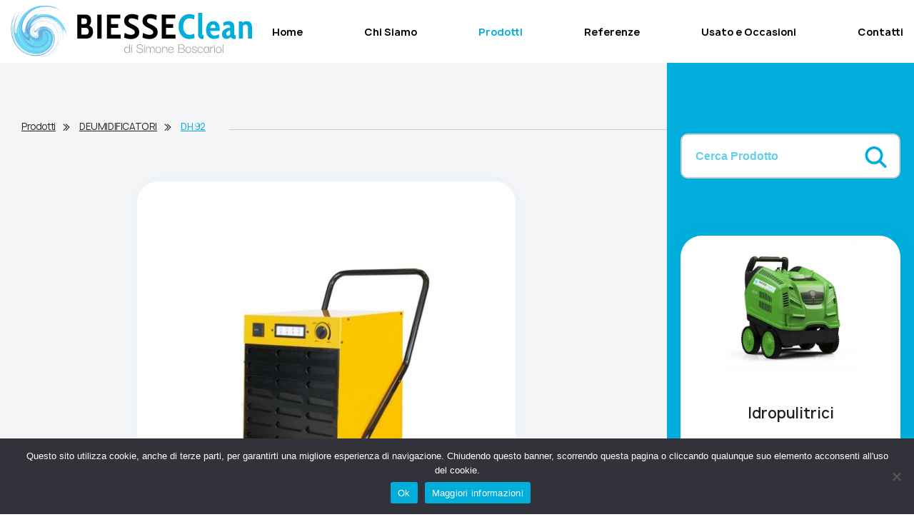

--- FILE ---
content_type: text/html; charset=UTF-8
request_url: https://biesseclean.it/prodotti/deumidificatore-dh-92/
body_size: 11826
content:
<!doctype html>
<html lang="it-IT" prefix="og: https://ogp.me/ns#">

<head>
    <meta charset="UTF-8">
    <meta name="viewport" content="width=device-width, initial-scale=1">
    	<style>img:is([sizes="auto" i], [sizes^="auto," i]) { contain-intrinsic-size: 3000px 1500px }</style>
	
<!-- Ottimizzazione per i motori di ricerca di Rank Math - https://rankmath.com/ -->
<title>BiesseClean | DH 92</title>
<meta name="description" content="Deumidificatori Carellati a Condensazioni professionali ad alta efficienza. Macchine robuste adatte per utilizzi gravosi e cantieri. Linea Bianca specifica da"/>
<meta name="robots" content="follow, index, max-snippet:-1, max-video-preview:-1, max-image-preview:large"/>
<link rel="canonical" href="https://biesseclean.it/prodotti/deumidificatore-dh-92/" />
<meta property="og:locale" content="it_IT" />
<meta property="og:type" content="article" />
<meta property="og:title" content="BiesseClean | DH 92" />
<meta property="og:description" content="Deumidificatori Carellati a Condensazioni professionali ad alta efficienza. Macchine robuste adatte per utilizzi gravosi e cantieri. Linea Bianca specifica da" />
<meta property="og:url" content="https://biesseclean.it/prodotti/deumidificatore-dh-92/" />
<meta property="og:site_name" content="BiesseClean" />
<meta property="og:updated_time" content="2021-12-07T16:23:58+01:00" />
<meta property="og:image" content="https://biesseclean.it/wp-content/uploads/2021/11/dh44-foto.jpg" />
<meta property="og:image:secure_url" content="https://biesseclean.it/wp-content/uploads/2021/11/dh44-foto.jpg" />
<meta property="og:image:width" content="1000" />
<meta property="og:image:height" content="1000" />
<meta property="og:image:alt" content="deumidificatore professionale portatile" />
<meta property="og:image:type" content="image/jpeg" />
<meta name="twitter:card" content="summary_large_image" />
<meta name="twitter:title" content="BiesseClean | DH 92" />
<meta name="twitter:description" content="Deumidificatori Carellati a Condensazioni professionali ad alta efficienza. Macchine robuste adatte per utilizzi gravosi e cantieri. Linea Bianca specifica da" />
<meta name="twitter:image" content="https://biesseclean.it/wp-content/uploads/2021/11/dh44-foto.jpg" />
<!-- /Rank Math WordPress SEO plugin -->

<link rel="alternate" type="application/rss+xml" title="BiesseClean &raquo; Feed" href="https://biesseclean.it/feed/" />
<link rel="alternate" type="application/rss+xml" title="BiesseClean &raquo; Feed dei commenti" href="https://biesseclean.it/comments/feed/" />
<script>
window._wpemojiSettings = {"baseUrl":"https:\/\/s.w.org\/images\/core\/emoji\/15.0.3\/72x72\/","ext":".png","svgUrl":"https:\/\/s.w.org\/images\/core\/emoji\/15.0.3\/svg\/","svgExt":".svg","source":{"concatemoji":"https:\/\/biesseclean.it\/wp-includes\/js\/wp-emoji-release.min.js?ver=6.7.2"}};
/*! This file is auto-generated */
!function(i,n){var o,s,e;function c(e){try{var t={supportTests:e,timestamp:(new Date).valueOf()};sessionStorage.setItem(o,JSON.stringify(t))}catch(e){}}function p(e,t,n){e.clearRect(0,0,e.canvas.width,e.canvas.height),e.fillText(t,0,0);var t=new Uint32Array(e.getImageData(0,0,e.canvas.width,e.canvas.height).data),r=(e.clearRect(0,0,e.canvas.width,e.canvas.height),e.fillText(n,0,0),new Uint32Array(e.getImageData(0,0,e.canvas.width,e.canvas.height).data));return t.every(function(e,t){return e===r[t]})}function u(e,t,n){switch(t){case"flag":return n(e,"\ud83c\udff3\ufe0f\u200d\u26a7\ufe0f","\ud83c\udff3\ufe0f\u200b\u26a7\ufe0f")?!1:!n(e,"\ud83c\uddfa\ud83c\uddf3","\ud83c\uddfa\u200b\ud83c\uddf3")&&!n(e,"\ud83c\udff4\udb40\udc67\udb40\udc62\udb40\udc65\udb40\udc6e\udb40\udc67\udb40\udc7f","\ud83c\udff4\u200b\udb40\udc67\u200b\udb40\udc62\u200b\udb40\udc65\u200b\udb40\udc6e\u200b\udb40\udc67\u200b\udb40\udc7f");case"emoji":return!n(e,"\ud83d\udc26\u200d\u2b1b","\ud83d\udc26\u200b\u2b1b")}return!1}function f(e,t,n){var r="undefined"!=typeof WorkerGlobalScope&&self instanceof WorkerGlobalScope?new OffscreenCanvas(300,150):i.createElement("canvas"),a=r.getContext("2d",{willReadFrequently:!0}),o=(a.textBaseline="top",a.font="600 32px Arial",{});return e.forEach(function(e){o[e]=t(a,e,n)}),o}function t(e){var t=i.createElement("script");t.src=e,t.defer=!0,i.head.appendChild(t)}"undefined"!=typeof Promise&&(o="wpEmojiSettingsSupports",s=["flag","emoji"],n.supports={everything:!0,everythingExceptFlag:!0},e=new Promise(function(e){i.addEventListener("DOMContentLoaded",e,{once:!0})}),new Promise(function(t){var n=function(){try{var e=JSON.parse(sessionStorage.getItem(o));if("object"==typeof e&&"number"==typeof e.timestamp&&(new Date).valueOf()<e.timestamp+604800&&"object"==typeof e.supportTests)return e.supportTests}catch(e){}return null}();if(!n){if("undefined"!=typeof Worker&&"undefined"!=typeof OffscreenCanvas&&"undefined"!=typeof URL&&URL.createObjectURL&&"undefined"!=typeof Blob)try{var e="postMessage("+f.toString()+"("+[JSON.stringify(s),u.toString(),p.toString()].join(",")+"));",r=new Blob([e],{type:"text/javascript"}),a=new Worker(URL.createObjectURL(r),{name:"wpTestEmojiSupports"});return void(a.onmessage=function(e){c(n=e.data),a.terminate(),t(n)})}catch(e){}c(n=f(s,u,p))}t(n)}).then(function(e){for(var t in e)n.supports[t]=e[t],n.supports.everything=n.supports.everything&&n.supports[t],"flag"!==t&&(n.supports.everythingExceptFlag=n.supports.everythingExceptFlag&&n.supports[t]);n.supports.everythingExceptFlag=n.supports.everythingExceptFlag&&!n.supports.flag,n.DOMReady=!1,n.readyCallback=function(){n.DOMReady=!0}}).then(function(){return e}).then(function(){var e;n.supports.everything||(n.readyCallback(),(e=n.source||{}).concatemoji?t(e.concatemoji):e.wpemoji&&e.twemoji&&(t(e.twemoji),t(e.wpemoji)))}))}((window,document),window._wpemojiSettings);
</script>
<style id='wp-emoji-styles-inline-css'>

	img.wp-smiley, img.emoji {
		display: inline !important;
		border: none !important;
		box-shadow: none !important;
		height: 1em !important;
		width: 1em !important;
		margin: 0 0.07em !important;
		vertical-align: -0.1em !important;
		background: none !important;
		padding: 0 !important;
	}
</style>
<link rel='stylesheet' id='wp-block-library-css' href='https://biesseclean.it/wp-includes/css/dist/block-library/style.min.css?ver=6.7.2' media='all' />
<style id='safe-svg-svg-icon-style-inline-css'>
.safe-svg-cover{text-align:center}.safe-svg-cover .safe-svg-inside{display:inline-block;max-width:100%}.safe-svg-cover svg{height:100%;max-height:100%;max-width:100%;width:100%}

</style>
<style id='classic-theme-styles-inline-css'>
/*! This file is auto-generated */
.wp-block-button__link{color:#fff;background-color:#32373c;border-radius:9999px;box-shadow:none;text-decoration:none;padding:calc(.667em + 2px) calc(1.333em + 2px);font-size:1.125em}.wp-block-file__button{background:#32373c;color:#fff;text-decoration:none}
</style>
<style id='global-styles-inline-css'>
:root{--wp--preset--aspect-ratio--square: 1;--wp--preset--aspect-ratio--4-3: 4/3;--wp--preset--aspect-ratio--3-4: 3/4;--wp--preset--aspect-ratio--3-2: 3/2;--wp--preset--aspect-ratio--2-3: 2/3;--wp--preset--aspect-ratio--16-9: 16/9;--wp--preset--aspect-ratio--9-16: 9/16;--wp--preset--color--black: #000000;--wp--preset--color--cyan-bluish-gray: #abb8c3;--wp--preset--color--white: #ffffff;--wp--preset--color--pale-pink: #f78da7;--wp--preset--color--vivid-red: #cf2e2e;--wp--preset--color--luminous-vivid-orange: #ff6900;--wp--preset--color--luminous-vivid-amber: #fcb900;--wp--preset--color--light-green-cyan: #7bdcb5;--wp--preset--color--vivid-green-cyan: #00d084;--wp--preset--color--pale-cyan-blue: #8ed1fc;--wp--preset--color--vivid-cyan-blue: #0693e3;--wp--preset--color--vivid-purple: #9b51e0;--wp--preset--gradient--vivid-cyan-blue-to-vivid-purple: linear-gradient(135deg,rgba(6,147,227,1) 0%,rgb(155,81,224) 100%);--wp--preset--gradient--light-green-cyan-to-vivid-green-cyan: linear-gradient(135deg,rgb(122,220,180) 0%,rgb(0,208,130) 100%);--wp--preset--gradient--luminous-vivid-amber-to-luminous-vivid-orange: linear-gradient(135deg,rgba(252,185,0,1) 0%,rgba(255,105,0,1) 100%);--wp--preset--gradient--luminous-vivid-orange-to-vivid-red: linear-gradient(135deg,rgba(255,105,0,1) 0%,rgb(207,46,46) 100%);--wp--preset--gradient--very-light-gray-to-cyan-bluish-gray: linear-gradient(135deg,rgb(238,238,238) 0%,rgb(169,184,195) 100%);--wp--preset--gradient--cool-to-warm-spectrum: linear-gradient(135deg,rgb(74,234,220) 0%,rgb(151,120,209) 20%,rgb(207,42,186) 40%,rgb(238,44,130) 60%,rgb(251,105,98) 80%,rgb(254,248,76) 100%);--wp--preset--gradient--blush-light-purple: linear-gradient(135deg,rgb(255,206,236) 0%,rgb(152,150,240) 100%);--wp--preset--gradient--blush-bordeaux: linear-gradient(135deg,rgb(254,205,165) 0%,rgb(254,45,45) 50%,rgb(107,0,62) 100%);--wp--preset--gradient--luminous-dusk: linear-gradient(135deg,rgb(255,203,112) 0%,rgb(199,81,192) 50%,rgb(65,88,208) 100%);--wp--preset--gradient--pale-ocean: linear-gradient(135deg,rgb(255,245,203) 0%,rgb(182,227,212) 50%,rgb(51,167,181) 100%);--wp--preset--gradient--electric-grass: linear-gradient(135deg,rgb(202,248,128) 0%,rgb(113,206,126) 100%);--wp--preset--gradient--midnight: linear-gradient(135deg,rgb(2,3,129) 0%,rgb(40,116,252) 100%);--wp--preset--font-size--small: 13px;--wp--preset--font-size--medium: 20px;--wp--preset--font-size--large: 36px;--wp--preset--font-size--x-large: 42px;--wp--preset--spacing--20: 0.44rem;--wp--preset--spacing--30: 0.67rem;--wp--preset--spacing--40: 1rem;--wp--preset--spacing--50: 1.5rem;--wp--preset--spacing--60: 2.25rem;--wp--preset--spacing--70: 3.38rem;--wp--preset--spacing--80: 5.06rem;--wp--preset--shadow--natural: 6px 6px 9px rgba(0, 0, 0, 0.2);--wp--preset--shadow--deep: 12px 12px 50px rgba(0, 0, 0, 0.4);--wp--preset--shadow--sharp: 6px 6px 0px rgba(0, 0, 0, 0.2);--wp--preset--shadow--outlined: 6px 6px 0px -3px rgba(255, 255, 255, 1), 6px 6px rgba(0, 0, 0, 1);--wp--preset--shadow--crisp: 6px 6px 0px rgba(0, 0, 0, 1);}:where(.is-layout-flex){gap: 0.5em;}:where(.is-layout-grid){gap: 0.5em;}body .is-layout-flex{display: flex;}.is-layout-flex{flex-wrap: wrap;align-items: center;}.is-layout-flex > :is(*, div){margin: 0;}body .is-layout-grid{display: grid;}.is-layout-grid > :is(*, div){margin: 0;}:where(.wp-block-columns.is-layout-flex){gap: 2em;}:where(.wp-block-columns.is-layout-grid){gap: 2em;}:where(.wp-block-post-template.is-layout-flex){gap: 1.25em;}:where(.wp-block-post-template.is-layout-grid){gap: 1.25em;}.has-black-color{color: var(--wp--preset--color--black) !important;}.has-cyan-bluish-gray-color{color: var(--wp--preset--color--cyan-bluish-gray) !important;}.has-white-color{color: var(--wp--preset--color--white) !important;}.has-pale-pink-color{color: var(--wp--preset--color--pale-pink) !important;}.has-vivid-red-color{color: var(--wp--preset--color--vivid-red) !important;}.has-luminous-vivid-orange-color{color: var(--wp--preset--color--luminous-vivid-orange) !important;}.has-luminous-vivid-amber-color{color: var(--wp--preset--color--luminous-vivid-amber) !important;}.has-light-green-cyan-color{color: var(--wp--preset--color--light-green-cyan) !important;}.has-vivid-green-cyan-color{color: var(--wp--preset--color--vivid-green-cyan) !important;}.has-pale-cyan-blue-color{color: var(--wp--preset--color--pale-cyan-blue) !important;}.has-vivid-cyan-blue-color{color: var(--wp--preset--color--vivid-cyan-blue) !important;}.has-vivid-purple-color{color: var(--wp--preset--color--vivid-purple) !important;}.has-black-background-color{background-color: var(--wp--preset--color--black) !important;}.has-cyan-bluish-gray-background-color{background-color: var(--wp--preset--color--cyan-bluish-gray) !important;}.has-white-background-color{background-color: var(--wp--preset--color--white) !important;}.has-pale-pink-background-color{background-color: var(--wp--preset--color--pale-pink) !important;}.has-vivid-red-background-color{background-color: var(--wp--preset--color--vivid-red) !important;}.has-luminous-vivid-orange-background-color{background-color: var(--wp--preset--color--luminous-vivid-orange) !important;}.has-luminous-vivid-amber-background-color{background-color: var(--wp--preset--color--luminous-vivid-amber) !important;}.has-light-green-cyan-background-color{background-color: var(--wp--preset--color--light-green-cyan) !important;}.has-vivid-green-cyan-background-color{background-color: var(--wp--preset--color--vivid-green-cyan) !important;}.has-pale-cyan-blue-background-color{background-color: var(--wp--preset--color--pale-cyan-blue) !important;}.has-vivid-cyan-blue-background-color{background-color: var(--wp--preset--color--vivid-cyan-blue) !important;}.has-vivid-purple-background-color{background-color: var(--wp--preset--color--vivid-purple) !important;}.has-black-border-color{border-color: var(--wp--preset--color--black) !important;}.has-cyan-bluish-gray-border-color{border-color: var(--wp--preset--color--cyan-bluish-gray) !important;}.has-white-border-color{border-color: var(--wp--preset--color--white) !important;}.has-pale-pink-border-color{border-color: var(--wp--preset--color--pale-pink) !important;}.has-vivid-red-border-color{border-color: var(--wp--preset--color--vivid-red) !important;}.has-luminous-vivid-orange-border-color{border-color: var(--wp--preset--color--luminous-vivid-orange) !important;}.has-luminous-vivid-amber-border-color{border-color: var(--wp--preset--color--luminous-vivid-amber) !important;}.has-light-green-cyan-border-color{border-color: var(--wp--preset--color--light-green-cyan) !important;}.has-vivid-green-cyan-border-color{border-color: var(--wp--preset--color--vivid-green-cyan) !important;}.has-pale-cyan-blue-border-color{border-color: var(--wp--preset--color--pale-cyan-blue) !important;}.has-vivid-cyan-blue-border-color{border-color: var(--wp--preset--color--vivid-cyan-blue) !important;}.has-vivid-purple-border-color{border-color: var(--wp--preset--color--vivid-purple) !important;}.has-vivid-cyan-blue-to-vivid-purple-gradient-background{background: var(--wp--preset--gradient--vivid-cyan-blue-to-vivid-purple) !important;}.has-light-green-cyan-to-vivid-green-cyan-gradient-background{background: var(--wp--preset--gradient--light-green-cyan-to-vivid-green-cyan) !important;}.has-luminous-vivid-amber-to-luminous-vivid-orange-gradient-background{background: var(--wp--preset--gradient--luminous-vivid-amber-to-luminous-vivid-orange) !important;}.has-luminous-vivid-orange-to-vivid-red-gradient-background{background: var(--wp--preset--gradient--luminous-vivid-orange-to-vivid-red) !important;}.has-very-light-gray-to-cyan-bluish-gray-gradient-background{background: var(--wp--preset--gradient--very-light-gray-to-cyan-bluish-gray) !important;}.has-cool-to-warm-spectrum-gradient-background{background: var(--wp--preset--gradient--cool-to-warm-spectrum) !important;}.has-blush-light-purple-gradient-background{background: var(--wp--preset--gradient--blush-light-purple) !important;}.has-blush-bordeaux-gradient-background{background: var(--wp--preset--gradient--blush-bordeaux) !important;}.has-luminous-dusk-gradient-background{background: var(--wp--preset--gradient--luminous-dusk) !important;}.has-pale-ocean-gradient-background{background: var(--wp--preset--gradient--pale-ocean) !important;}.has-electric-grass-gradient-background{background: var(--wp--preset--gradient--electric-grass) !important;}.has-midnight-gradient-background{background: var(--wp--preset--gradient--midnight) !important;}.has-small-font-size{font-size: var(--wp--preset--font-size--small) !important;}.has-medium-font-size{font-size: var(--wp--preset--font-size--medium) !important;}.has-large-font-size{font-size: var(--wp--preset--font-size--large) !important;}.has-x-large-font-size{font-size: var(--wp--preset--font-size--x-large) !important;}
:where(.wp-block-post-template.is-layout-flex){gap: 1.25em;}:where(.wp-block-post-template.is-layout-grid){gap: 1.25em;}
:where(.wp-block-columns.is-layout-flex){gap: 2em;}:where(.wp-block-columns.is-layout-grid){gap: 2em;}
:root :where(.wp-block-pullquote){font-size: 1.5em;line-height: 1.6;}
</style>
<link rel='stylesheet' id='contact-form-7-css' href='https://biesseclean.it/wp-content/plugins/contact-form-7/includes/css/styles.css?ver=5.8.7' media='all' />
<link rel='stylesheet' id='cookie-notice-front-css' href='https://biesseclean.it/wp-content/plugins/cookie-notice/css/front.min.css?ver=2.5.5' media='all' />
<link rel='stylesheet' id='preloader-plus-css' href='https://biesseclean.it/wp-content/plugins/preloader-plus/assets/css/preloader-plus.min.css?ver=2.2.1' media='all' />
<style id='preloader-plus-inline-css'>
.preloader-plus {background-color: #141414; }body.complete > *:not(.preloader-plus),.preloader-plus {transition-duration: 1000ms,1000ms,0s; }.preloader-plus * {color: #65615F; }.preloader-plus.complete {opacity: 0; transform:  scale(1); transition-delay: 0s,0s,1000ms; }.preloader-plus .preloader-site-title {font-weight: bold; font-size: 50px; text-transform: none; }.preloader-plus #preloader-counter {font-weight: bold; font-size: 24px; }.preloader-plus .preloader-plus-custom-content {font-weight: bold; font-size: 24px; text-transform: none; }.preloader-plus-default-icons {width: 100px; height: 100px; }.preloader-plus .preloader-custom-img {animation: preloader-rotation 1400ms linear infinite; width: 60px; }.preloader-plus .prog-bar {height: 5px; background-color: #0493f2; }.preloader-plus .prog-bar-bg {height: 5px; background-color: #919191; }.preloader-plus .prog-bar-wrapper {middle: 0; padding-middle: 0; width: 20%; }
</style>
<link rel='stylesheet' id='bsv-eccommerce-style-css' href='https://biesseclean.it/wp-content/themes/bs-biesseclean/style.css?ver=6.7.2' media='all' />
<link rel='stylesheet' id='bsv-eccommerce-my-css' href='https://biesseclean.it/wp-content/themes/bs-biesseclean/assets/css/my.css?ver=6.7.2' media='all' />
<script src="https://biesseclean.it/wp-includes/js/jquery/jquery.min.js?ver=3.7.1" id="jquery-core-js"></script>
<script src="https://biesseclean.it/wp-includes/js/jquery/jquery-migrate.min.js?ver=3.4.1" id="jquery-migrate-js"></script>
<script id="preloader-plus-js-extra">
var preloader_plus = {"animation_delay":"500","animation_duration":"1000"};
</script>
<script src="https://biesseclean.it/wp-content/plugins/preloader-plus//assets/js/preloader-plus.min.js?ver=2.2.1" id="preloader-plus-js"></script>
<script src="https://biesseclean.it/wp-content/themes/bs-biesseclean/assets/js/dist/webpack.js?ver=6.7.2" id="bsv-ecommerce-webpack-js"></script>
<link rel="https://api.w.org/" href="https://biesseclean.it/wp-json/" /><link rel="alternate" title="JSON" type="application/json" href="https://biesseclean.it/wp-json/wp/v2/prodotti/632" /><meta name="generator" content="WordPress 6.7.2" />
<link rel='shortlink' href='https://biesseclean.it/?p=632' />
<link rel="alternate" title="oEmbed (JSON)" type="application/json+oembed" href="https://biesseclean.it/wp-json/oembed/1.0/embed?url=https%3A%2F%2Fbiesseclean.it%2Fprodotti%2Fdeumidificatore-dh-92%2F" />
<link rel="alternate" title="oEmbed (XML)" type="text/xml+oembed" href="https://biesseclean.it/wp-json/oembed/1.0/embed?url=https%3A%2F%2Fbiesseclean.it%2Fprodotti%2Fdeumidificatore-dh-92%2F&#038;format=xml" />
<style>.recentcomments a{display:inline !important;padding:0 !important;margin:0 !important;}</style><link rel="icon" href="https://biesseclean.it/wp-content/uploads/2021/05/cropped-cropped-logo-192x192-1-32x32.png" sizes="32x32" />
<link rel="icon" href="https://biesseclean.it/wp-content/uploads/2021/05/cropped-cropped-logo-192x192-1-192x192.png" sizes="192x192" />
<link rel="apple-touch-icon" href="https://biesseclean.it/wp-content/uploads/2021/05/cropped-cropped-logo-192x192-1-180x180.png" />
<meta name="msapplication-TileImage" content="https://biesseclean.it/wp-content/uploads/2021/05/cropped-cropped-logo-192x192-1-270x270.png" />
	
	<!-- Matomo -->
    <script>
      var _paq = window._paq = window._paq || [];
      /* tracker methods like "setCustomDimension" should be called before "trackPageView" */
      _paq.push(['trackPageView']);
      _paq.push(['enableLinkTracking']);
      (function() {
        var u="//matomo.atf.care/";
        _paq.push(['setTrackerUrl', u+'matomo.php']);
        _paq.push(['setSiteId', '45']);
        var d=document, g=d.createElement('script'), s=d.getElementsByTagName('script')[0];
        g.async=true; g.src=u+'matomo.js'; s.parentNode.insertBefore(g,s);
      })();
    </script>
    <!-- End Matomo Code -->

	<!-- Meta Pixel Code -->
<script>
!function(f,b,e,v,n,t,s)
{if(f.fbq)return;n=f.fbq=function(){n.callMethod?
n.callMethod.apply(n,arguments):n.queue.push(arguments)};
if(!f._fbq)f._fbq=n;n.push=n;n.loaded=!0;n.version='2.0';
n.queue=[];t=b.createElement(e);t.async=!0;
t.src=v;s=b.getElementsByTagName(e)[0];
s.parentNode.insertBefore(t,s)}(window, document,'script',
'https://connect.facebook.net/en_US/fbevents.js');
fbq('init', '858709755240349');
fbq('track', 'PageView');
</script>
<noscript><img height="1" width="1" style="display:none"
src="https://www.facebook.com/tr?id=858709755240349&ev=PageView&noscript=1"
/></noscript>
<!-- End Meta Pixel Code -->

	
	
	
</head>

<body class="prodotti-template-default single single-prodotti postid-632 cookies-not-set">
            <header class="main-header">
        <div class="container">
            <div class="main-header__wrap">
                
                <div class="logo">
                                                            <a href="https://biesseclean.it">
                        <img src="https://biesseclean.it/wp-content/uploads/2021/05/logo.svg" alt="">
                    </a>
                                                        </div>
                <ul id="js-main-menu" class="main-menu"><li id="menu-item-1687" class="menu-item menu-item-type-post_type menu-item-object-page menu-item-home menu-item-1687"><a href="https://biesseclean.it/">Home</a></li>
<li id="menu-item-1689" class="menu-item menu-item-type-post_type menu-item-object-page menu-item-1689"><a href="https://biesseclean.it/chi-siamo/">Chi Siamo</a></li>
<li id="menu-item-1691" class="menu-item menu-item-type-post_type menu-item-object-page menu-item-1691"><a href="https://biesseclean.it/prodotti/">Prodotti</a></li>
<li id="menu-item-1692" class="menu-item menu-item-type-post_type menu-item-object-page menu-item-1692"><a href="https://biesseclean.it/referenze/">Referenze</a></li>
<li id="menu-item-1693" class="menu-item menu-item-type-post_type menu-item-object-page menu-item-1693"><a href="https://biesseclean.it/usato-e-occasioni/">Usato e Occasioni</a></li>
<li id="menu-item-1690" class="menu-item menu-item-type-post_type menu-item-object-page menu-item-1690"><a href="https://biesseclean.it/contatti/">Contatti</a></li>
</ul>





                <div class="sandwitch-wrap" id="js-sandwitch-wrap">
                    <div class="sandwitch">
                        <div class="sandwitch__line sandwitch__line--top"></div>
                        <div class="sandwitch__line sandwitch__line--middle"></div>
                        <div class="sandwitch__line sandwitch__line--bottom"></div>
                    </div>
                </div>
            </div>
        </div>
    </header>
    <script>
    const site_url = "https://biesseclean.it/";
    </script>
<div id="site-wrapper">

</div>

<section class="product">
    <div class="product__main">
        <div class="product__thumbnails breadcrumbs">
            
            <ul class="breadcrumbs__list">
                <li><a href="https://biesseclean.it/prodotti">Prodotti</a></li>
                                <li><a href="https://biesseclean.it/gruppo/deumidificatori">DEUMIDIFICATORI</a>
                </li>
                                <li><span>DH 92</span></li>
            </ul>
        </div>

        <div class="product__content">
            <div class="product__img">
                                                <div class="product__img-inner product__img-inner--gallery">
                    <div class="product-slide">

                        <div class="product-slide__img">

                            <img width="1000" height="1000" src="https://biesseclean.it/wp-content/uploads/2021/11/dh44-foto.jpg" class="attachment-full size-full wp-post-image" alt="deumidificatore professionale portatile" decoding="async" fetchpriority="high" srcset="https://biesseclean.it/wp-content/uploads/2021/11/dh44-foto.jpg 1000w, https://biesseclean.it/wp-content/uploads/2021/11/dh44-foto-768x768.jpg 768w, https://biesseclean.it/wp-content/uploads/2021/11/dh44-foto-150x150.jpg 150w, https://biesseclean.it/wp-content/uploads/2021/11/dh44-foto-400x400.jpg 400w" sizes="(max-width: 1000px) 100vw, 1000px" />                        </div>
                                                                        <div class="product-slide__img">
                            <img src="https://biesseclean.it/wp-content/uploads/2021/06/DH92-Deumidificatore-Biesseclean-Dettagli.jpg" alt="Gallery">
                        </div>
                                                                        <div class="product-slide__img">
                            <img src="https://biesseclean.it/wp-content/uploads/2021/06/draft_dehumidifier_professional-4.gif" alt="Gallery">
                        </div>
                                                                        <div class="product-slide__img">
                            <img src="https://biesseclean.it/wp-content/uploads/2021/06/DH92-Deumidificatore-Biesseclean-Caratteristiche.jpg" alt="Gallery">
                        </div>
                                                                        <div class="product-slide__img">
                            <img src="https://biesseclean.it/wp-content/uploads/2021/06/DH92-Deumidificatore-Biesseclean-Applicazioni.jpg" alt="Gallery">
                        </div>
                                            </div>
                </div>
                
                                <div class="product__gallery">
                    <div class="product__gallery-imgs">
                        <div class="product__gallery-img">
                            <img width="768" height="768" src="https://biesseclean.it/wp-content/uploads/2021/11/dh44-foto-768x768.jpg" class="attachment-tablet size-tablet wp-post-image" alt="deumidificatore professionale portatile" decoding="async" srcset="https://biesseclean.it/wp-content/uploads/2021/11/dh44-foto-768x768.jpg 768w, https://biesseclean.it/wp-content/uploads/2021/11/dh44-foto-150x150.jpg 150w, https://biesseclean.it/wp-content/uploads/2021/11/dh44-foto-400x400.jpg 400w, https://biesseclean.it/wp-content/uploads/2021/11/dh44-foto.jpg 1000w" sizes="(max-width: 768px) 100vw, 768px" />                        </div>
                                                                        <div class="product__gallery-img">
                            <img src="https://biesseclean.it/wp-content/uploads/2021/06/DH92-Deumidificatore-Biesseclean-Dettagli-400x226.jpg" alt="Gallery">
                        </div>
                                                                        <div class="product__gallery-img">
                            <img src="https://biesseclean.it/wp-content/uploads/2021/06/draft_dehumidifier_professional-4.gif" alt="Gallery">
                        </div>
                                                                        <div class="product__gallery-img">
                            <img src="https://biesseclean.it/wp-content/uploads/2021/06/DH92-Deumidificatore-Biesseclean-Caratteristiche.jpg" alt="Gallery">
                        </div>
                                                                        <div class="product__gallery-img">
                            <img src="https://biesseclean.it/wp-content/uploads/2021/06/DH92-Deumidificatore-Biesseclean-Applicazioni-400x346.jpg" alt="Gallery">
                        </div>
                                            </div>
                </div>
                            </div>
            <div class="product__text">
                <h1 class="product__title">DH 92</h1>
                <div class="product__info">
                    <div>Capacità (30°C/80% RH): 80 L/24H</div>
<div>Capacità (20°C/60% RH): 32 L/24H</div>
<div>Campo di lavoro:</div>
<div><span class="spec">Umidità</span> 30–70 <span class="spec">% -</span> <span class="spec">temperatura</span> 1–42 <span class="spec">°C</span></div>
<p><strong>Deumidificatori Carellati</strong> a Condensazioni <strong>professionali</strong> ad <strong>alta efficienza</strong>. <strong>Macchine robuste</strong> adatte per <strong>utilizzi gravosi</strong> e cantieri. Linea Bianca specifica da casa, ufficio, garage, cantine, librerie, bagni e molto altro ancora.</p>
<p>Linea Gialla specifica per operare<strong> in condizioni “limite”</strong> di<strong> lavoro difficile</strong> in cantieri di <strong>Edilizia, Industria, Magazzini, Agricoltura, Noleggi</strong>.</p>
<p>Le capacità estrattive d’acqua vanno dai 10 litri/ora ai 166 litri/ora.</p>
<p>PORTATA ARIA 1000 M³/h<br />
CONSUMO 1200W<br />
SERBATOIO 12,0 LT</p>
                </div>
            </div>
        </div>

        <div class="product__tabs">
    <div class="product__tabs-inner">

                <div class="tabs-block _tabs">
            <nav class="tabs-block__nav">
                                <div class="tabs-block__item _tabs-item _active">Caratteristiche Tecniche</div>
                                                <div class="tabs-block__item _tabs-item">Dati tecnici</div>
                            </nav>
            <div class="tabs-block__body">
                                <div class="tabs-block__block _tabs-block _active">
                    <div class="tabs-block__content">
                        <ul>
<li class="desc">Alta efficienza;</li>
<li class="desc">Telaio compatto di metallo resistente;</li>
<li class="desc">Maniglie e ruote robuste;</li>
<li class="desc">Facilità d’uso;</li>
<li class="desc">Buon rapporto qualità-prezzo;</li>
<li class="desc">Controllo automatico;</li>
<li class="desc">Dotato di un serbatoio d’acqua con sistema automatico di svuotamento (24h);</li>
<li class="desc">Timer;</li>
<li class="desc">Filtro dell’aria;</li>
<li class="desc">Sbrinamento automatico;</li>
<li class="desc">Igrostato incorporato;</li>
<li class="desc">Possibilità di collegare un tubo per eliminare la condensa;</li>
<li class="desc">Indicatore serbatoio pieno;</li>
<li class="desc">Riarmo automatico in caso di cali o interruzione di tensione.</li>
</ul>
                    </div>
                </div>
                                                <div
                    class="tabs-block__block _tabs-block ">
                    <div class="tabs-block__table">
                                                <div class="tabs-block__table-line">
                            <span>MODELLO</span>
                            <span>Master DH 92</span>
                        </div>
                                                <div class="tabs-block__table-line">
                            <span>MARCA</span>
                            <span>MARCA</span>
                        </div>
                                                <div class="tabs-block__table-line">
                            <span>PORTATA D'ARIA</span>
                            <span>1000 m3/h</span>
                        </div>
                                                <div class="tabs-block__table-line">
                            <span>ASSORBIMENTO</span>
                            <span>1600 w</span>
                        </div>
                                                <div class="tabs-block__table-line">
                            <span>PER STANZA DI CIRCA</span>
                            <span>1200 m3</span>
                        </div>
                                                <div class="tabs-block__table-line">
                            <span>TENSIONE</span>
                            <span>220-240/50* v/hz</span>
                        </div>
                                                <div class="tabs-block__table-line">
                            <span>CAPACITA'</span>
                            <span>80 lt/24 h</span>
                        </div>
                                                <div class="tabs-block__table-line">
                            <span>SERBATOIO ACQUA</span>
                            <span>11 lt</span>
                        </div>
                                                <div class="tabs-block__table-line">
                            <span>RUMOROSITA'</span>
                            <span>50 db</span>
                        </div>
                                                <div class="tabs-block__table-line">
                            <span>DIMENSIONE PRODOTTO</span>
                            <span>58X60X135 cm</span>
                        </div>
                                                <div class="tabs-block__table-line">
                            <span>PESO</span>
                            <span>66 kg</span>
                        </div>
                                            </div>
                </div>
                            </div>
        </div>
    </div>
</div>
        <div class="product__list">
    <div class="product__list-title">Prodotti correlati</div>
        <ul class="products-section__list products-section__list--add">
        
        <li class="products-section__card wow fadeInRight" data-wow-delay="0.2s">
            <a href="https://biesseclean.it/prodotti/deumidificatore-dh-721/">
                <div class="products-section__card-img">
                    <img width="800" height="800" src="https://biesseclean.it/wp-content/uploads/2021/10/deumidificatore-master-dh-721.jpg" class="attachment-full size-full wp-post-image" alt="Deumidificatore alta efficienza" decoding="async" srcset="https://biesseclean.it/wp-content/uploads/2021/10/deumidificatore-master-dh-721.jpg 800w, https://biesseclean.it/wp-content/uploads/2021/10/deumidificatore-master-dh-721-768x768.jpg 768w, https://biesseclean.it/wp-content/uploads/2021/10/deumidificatore-master-dh-721-150x150.jpg 150w, https://biesseclean.it/wp-content/uploads/2021/10/deumidificatore-master-dh-721-400x400.jpg 400w" sizes="(max-width: 800px) 100vw, 800px" />                </div>
                <div class="products-section__card-content">
                    <h2 class="products-section__card-title">DH 721</h2>
                    <div class="products-section__card-text">Capacità (30°C/80% RH): 21 L/24H Capacità (20°C/60% RH):&hellip;                    </div>
                    <div class="btn products-section__card-btn">Leggi tutto</div>
                </div>
            </a>
        </li>
                
        <li class="products-section__card wow fadeInRight" data-wow-delay="0.4s">
            <a href="https://biesseclean.it/prodotti/deumidificatore-dh-26/">
                <div class="products-section__card-img">
                    <img width="600" height="600" src="https://biesseclean.it/wp-content/uploads/2021/06/dehumidifier_professional_master_DH_26.jpg" class="attachment-full size-full wp-post-image" alt="" decoding="async" srcset="https://biesseclean.it/wp-content/uploads/2021/06/dehumidifier_professional_master_DH_26.jpg 600w, https://biesseclean.it/wp-content/uploads/2021/06/dehumidifier_professional_master_DH_26-150x150.jpg 150w, https://biesseclean.it/wp-content/uploads/2021/06/dehumidifier_professional_master_DH_26-400x400.jpg 400w" sizes="(max-width: 600px) 100vw, 600px" />                </div>
                <div class="products-section__card-content">
                    <h2 class="products-section__card-title">DH 26</h2>
                    <div class="products-section__card-text">Capacità (30°C/80% RH): 28 L/24H Capacità (20°C/60% RH):&hellip;                    </div>
                    <div class="btn products-section__card-btn">Leggi tutto</div>
                </div>
            </a>
        </li>
                
        <li class="products-section__card wow fadeInRight" data-wow-delay="0.6s">
            <a href="https://biesseclean.it/prodotti/deumidificatore-dh-44/">
                <div class="products-section__card-img">
                    <img width="1000" height="1000" src="https://biesseclean.it/wp-content/uploads/2021/11/dh44-foto.jpg" class="attachment-full size-full wp-post-image" alt="deumidificatore professionale portatile" decoding="async" srcset="https://biesseclean.it/wp-content/uploads/2021/11/dh44-foto.jpg 1000w, https://biesseclean.it/wp-content/uploads/2021/11/dh44-foto-768x768.jpg 768w, https://biesseclean.it/wp-content/uploads/2021/11/dh44-foto-150x150.jpg 150w, https://biesseclean.it/wp-content/uploads/2021/11/dh44-foto-400x400.jpg 400w" sizes="(max-width: 1000px) 100vw, 1000px" />                </div>
                <div class="products-section__card-content">
                    <h2 class="products-section__card-title">DH 44</h2>
                    <div class="products-section__card-text">Capacità (30°C/80% RH): 41 L/24H Capacità (20°C/60% RH):&hellip;                    </div>
                    <div class="btn products-section__card-btn">Leggi tutto</div>
                </div>
            </a>
        </li>
                
        <li class="products-section__card wow fadeInRight" data-wow-delay="0.8s">
            <a href="https://biesseclean.it/prodotti/deumidificatore-dh-62/">
                <div class="products-section__card-img">
                    <img width="1000" height="1000" src="https://biesseclean.it/wp-content/uploads/2021/11/dh44-foto.jpg" class="attachment-full size-full wp-post-image" alt="deumidificatore professionale portatile" decoding="async" srcset="https://biesseclean.it/wp-content/uploads/2021/11/dh44-foto.jpg 1000w, https://biesseclean.it/wp-content/uploads/2021/11/dh44-foto-768x768.jpg 768w, https://biesseclean.it/wp-content/uploads/2021/11/dh44-foto-150x150.jpg 150w, https://biesseclean.it/wp-content/uploads/2021/11/dh44-foto-400x400.jpg 400w" sizes="(max-width: 1000px) 100vw, 1000px" />                </div>
                <div class="products-section__card-content">
                    <h2 class="products-section__card-title">DH 62</h2>
                    <div class="products-section__card-text">Capacità (30°C/80% RH): 52 L/24H Capacità (20°C/60% RH):&hellip;                    </div>
                    <div class="btn products-section__card-btn">Leggi tutto</div>
                </div>
            </a>
        </li>
                
        <li class="products-section__card wow fadeInRight" data-wow-delay="1s">
            <a href="https://biesseclean.it/prodotti/deumidificatore-dhp-65/">
                <div class="products-section__card-img">
                    <img width="600" height="600" src="https://biesseclean.it/wp-content/uploads/2021/06/DHP-65-deumidificatore-anche-noleggio.jpg" class="attachment-full size-full wp-post-image" alt="Deumidificatore portatile professionale" decoding="async" srcset="https://biesseclean.it/wp-content/uploads/2021/06/DHP-65-deumidificatore-anche-noleggio.jpg 600w, https://biesseclean.it/wp-content/uploads/2021/06/DHP-65-deumidificatore-anche-noleggio-150x150.jpg 150w, https://biesseclean.it/wp-content/uploads/2021/06/DHP-65-deumidificatore-anche-noleggio-400x400.jpg 400w" sizes="(max-width: 600px) 100vw, 600px" />                </div>
                <div class="products-section__card-content">
                    <h2 class="products-section__card-title">DHP 65</h2>
                    <div class="products-section__card-text">ADATTO PER NOLEGGIO Capacità (30°C/80% RH): 56 l/24h&hellip;                    </div>
                    <div class="btn products-section__card-btn">Leggi tutto</div>
                </div>
            </a>
        </li>
                                    </ul>

</div>    </div>

    <div class="product__sidebar">
    <div class="search-wg">
        <div class="search-wg__input-field">
            <input type="text" placeholder="Cerca Prodotto">

            <svg width="31" height="30" viewBox="0 0 31 30" fill="none" xmlns="http://www.w3.org/2000/svg">
                <path
                    d="M29.9589 26.8445L23.0603 19.945C26.6628 15.0598 26.2398 8.04987 21.8532 3.66355C19.4899 1.30118 16.3486 0 13.0078 0C9.66658 0 6.5256 1.30118 4.16386 3.66355C1.80118 6.02653 0.5 9.1672 0.5 12.5078C0.5 15.8486 1.80118 18.9896 4.16386 21.3529C6.52591 23.7156 9.66689 25.0168 13.0084 25.0168C15.7125 25.0168 18.3041 24.1539 20.4475 22.5625L27.3445 29.4583C27.6937 29.8078 28.158 30 28.6516 30C29.1467 30 29.6119 29.8066 29.9571 29.4598C30.3069 29.111 30.4997 28.6467 30.5 28.1525C30.5003 27.6583 30.3081 27.1937 29.9589 26.8445ZM13.0078 3.69717C15.3609 3.69717 17.5733 4.61368 19.2379 6.27825C20.8991 7.93913 21.814 10.1516 21.814 12.5078C21.814 14.864 20.8991 17.0767 19.2376 18.7379C17.5736 20.4022 15.3612 21.3187 13.0078 21.3187C10.6547 21.3187 8.44221 20.4022 6.77764 18.7379C5.11337 17.0742 4.19686 14.8618 4.19686 12.5078C4.19686 10.1547 5.11337 7.94221 6.77764 6.27825C8.44252 4.61398 10.655 3.69717 13.0078 3.69717Z"
                    fill="#01ADDB" />
            </svg>

        </div>

        <div class="search-wg__result">
            <ul class="search-wg__result-list">
            </ul>
        </div>

        <div class="search-wg__list">
                                    <a href="https://biesseclean.it/gruppo/idropulitrici/" class="search-wg__item">
                <div class="search-wg__img">
                    <img src="https://biesseclean.it/wp-content/uploads/2021/11/1idro-calde-Biesseclean-immagine-copertina.jpg"
                        alt="Idropulitrici">
                </div>
                <div class="search-wg__title">Idropulitrici</div>
            </a>
                        <a href="https://biesseclean.it/gruppo/lavasciuga-pavimenti/" class="search-wg__item">
                <div class="search-wg__img">
                    <img src="https://biesseclean.it/wp-content/uploads/2021/05/PuliziaPavimenti.jpg"
                        alt="Lavasciuga pavimenti">
                </div>
                <div class="search-wg__title">Lavasciuga pavimenti</div>
            </a>
                        <a href="https://biesseclean.it/gruppo/spazzatrici/" class="search-wg__item">
                <div class="search-wg__img">
                    <img src="https://biesseclean.it/wp-content/uploads/2021/11/motospazzatrici-immagine-copertina.jpg"
                        alt="Spazzatrici">
                </div>
                <div class="search-wg__title">Spazzatrici</div>
            </a>
                        <a href="https://biesseclean.it/gruppo/igienizzazione-aria-e-acqua/" class="search-wg__item">
                <div class="search-wg__img">
                    <img src="https://biesseclean.it/wp-content/uploads/2021/06/TERSANO-SAO-DISPENSER.jpg"
                        alt="Igienizzazione Aria e Acqua">
                </div>
                <div class="search-wg__title">Igienizzazione Aria e Acqua</div>
            </a>
                        <a href="https://biesseclean.it/gruppo/aspirazione-polveri-liquidi-e-materiali-speciali/" class="search-wg__item">
                <div class="search-wg__img">
                    <img src="https://biesseclean.it/wp-content/uploads/2021/06/GS-2-62-Aspirapolvere-liquidi.jpg"
                        alt="Aspirazione polveri, liquidi e materiali speciali">
                </div>
                <div class="search-wg__title">Aspirazione polveri, liquidi e materiali speciali</div>
            </a>
                        <a href="https://biesseclean.it/gruppo/riscaldamento-raffrescamento/" class="search-wg__item">
                <div class="search-wg__img">
                    <img src="https://biesseclean.it/wp-content/uploads/2021/11/BV-T500-Foto-Biesseclean.jpg"
                        alt="Riscaldamento / Raffrescamento">
                </div>
                <div class="search-wg__title">Riscaldamento / Raffrescamento</div>
            </a>
                        <a href="https://biesseclean.it/gruppo/detergenti-b22-linea-agricoltura/" class="search-wg__item">
                <div class="search-wg__img">
                    <img src="https://biesseclean.it/wp-content/uploads/2022/09/b22.jpg"
                        alt="Detergenti B22 Linea Agricoltura">
                </div>
                <div class="search-wg__title">Detergenti B22 Linea Agricoltura</div>
            </a>
                        <a href="https://biesseclean.it/gruppo/altri-macchinari-e-detergenti/" class="search-wg__item">
                <div class="search-wg__img">
                    <img src="https://biesseclean.it/wp-content/uploads/2021/07/IPC-SG-48-1.jpg"
                        alt="Altri Macchinari e Detergenti">
                </div>
                <div class="search-wg__title">Altri Macchinari e Detergenti</div>
            </a>
                    </div>
    </div>
</div>
</section>

<footer class="main-footer wow fadeIn">
    <div class="container">
        <div class="main-footer__wrap">
            <div class="address">
                                                                <h2 class="main-footer__title">Contattaci</h2>
                                <div class="address__wrap">
                    <div class="address__item">
                        <ul>
                            <li>
                                                                                                BiesseClean                                                            </li>
                            <li>
                                                                                                Via Camillo Vazzoler 26/A -  z.i. Campidui 31015 Conegliano (Treviso)                                                             </li>
                        </ul>
                                                                        <ul>
<li>Orario di apertura:</li>
<li>Lun &#8211; Ven: 8:00 &#8211; 12:30 / 14:00 &#8211; 18:30</li>
<li>Sab: 8:00 &#8211; 12:00</li>
<li>Dom: Chiuso</li>
</ul>
                                            </div>
                    <div class="address__item">
                        <ul>
                            <li>
                                                                                                                                Telefono: <a href="tel:+39043860501">+39 0438 60501</a>
                                                            </li>
                            <li>
                                                                                                Email: <a href="mailto:info@biesseclean.it">info@biesseclean.it</a>
                                                            </li>
                        </ul>

                        <div class="socials">
                                                                                    <div class="socials__item">
                                <a href="https://www.facebook.com/biesseclean/" target="_blank" rel="noopener noreferrer">
                                    <img src="https://biesseclean.it/wp-content/uploads/2021/05/facebook.svg" alt="">
                                </a>
                            </div>
                                                        <div class="socials__item">
                                <a href="https://www.instagram.com/biesseclean/" target="_blank" rel="noopener noreferrer">
                                    <img src="https://biesseclean.it/wp-content/uploads/2021/05/instagram.svg" alt="">
                                </a>
                            </div>
                                                        <div class="socials__item">
                                <a href="https://www.linkedin.com/company/biesseclean-s-a-s-di-boscariol-simone-c/" target="_blank" rel="noopener noreferrer">
                                    <img src="https://biesseclean.it/wp-content/uploads/2021/05/linkedin.svg" alt="">
                                </a>
                            </div>
                                                    </div>
                    </div>
                </div>
            </div>
            <!-- <div class="share">
                < ?php echo do_shortcode('[ff id="1"]'); ?>
            </div> -->
            <div class="form">
                                                                <h2 class="form__title">Scrivici</h2>
                                
<div class="wpcf7 no-js" id="wpcf7-f113-o1" lang="it-IT" dir="ltr">
<div class="screen-reader-response"><p role="status" aria-live="polite" aria-atomic="true"></p> <ul></ul></div>
<form action="/prodotti/deumidificatore-dh-92/#wpcf7-f113-o1" method="post" class="wpcf7-form init" aria-label="Modulo di contatto" novalidate="novalidate" data-status="init">
<div style="display: none;">
<input type="hidden" name="_wpcf7" value="113" />
<input type="hidden" name="_wpcf7_version" value="5.8.7" />
<input type="hidden" name="_wpcf7_locale" value="it_IT" />
<input type="hidden" name="_wpcf7_unit_tag" value="wpcf7-f113-o1" />
<input type="hidden" name="_wpcf7_container_post" value="0" />
<input type="hidden" name="_wpcf7_posted_data_hash" value="" />
</div>
<div class="form-group">
    <span class="wpcf7-form-control-wrap" data-name="your-name"><input size="40" class="wpcf7-form-control wpcf7-text wpcf7-validates-as-required" aria-required="true" aria-invalid="false" placeholder="Nome" value="" type="text" name="your-name" /></span>
</div><span id="wpcf7-696b47bdc8f58-wrapper" class="wpcf7-form-control-wrap telefono-568-wrap" style="display:none !important; visibility:hidden !important;"><label for="wpcf7-696b47bdc8f58-field" class="hp-message">Si prega di lasciare vuoto questo campo.</label><input id="wpcf7-696b47bdc8f58-field"  placeholder="telefono"  class="wpcf7-form-control wpcf7-text" type="text" name="telefono-568" value="" size="40" tabindex="-1" autocomplete="new-password" /></span>
<div class="form-group">
    <span class="wpcf7-form-control-wrap" data-name="your-email"><input size="40" class="wpcf7-form-control wpcf7-email wpcf7-validates-as-required wpcf7-text wpcf7-validates-as-email" aria-required="true" aria-invalid="false" placeholder="Email" value="" type="email" name="your-email" /></span>
</div>
<div class="form-group">
    <span class="wpcf7-form-control-wrap" data-name="your-subject"><input size="40" class="wpcf7-form-control wpcf7-text wpcf7-validates-as-required" aria-required="true" aria-invalid="false" placeholder="Oggetto" value="" type="text" name="your-subject" /></span>
</div>
<div class="form-group form-group--msg">
    <span class="wpcf7-form-control-wrap" data-name="your-message"><textarea cols="40" rows="10" class="wpcf7-form-control wpcf7-textarea wpcf7-validates-as-required" aria-required="true" aria-invalid="false" placeholder="Messaggio" name="your-message"></textarea></span>
</div>
<span id="wpcf7-696b47bdc917a-wrapper" class="wpcf7-form-control-wrap date-492-wrap" style="display:none !important; visibility:hidden !important;"><input type="hidden" name="date-492-time-start" value="1768638397"><input type="hidden" name="date-492-time-check" value="4"><label for="wpcf7-696b47bdc917a-field" class="hp-message">Si prega di lasciare vuoto questo campo.</label><input id="wpcf7-696b47bdc917a-field"  placeholder="telefono"  class="wpcf7-form-control wpcf7-text" type="text" name="date-492" value="" size="40" tabindex="-1" autocomplete="off" /></span>
<div class="form-footer">
    <input class="wpcf7-form-control wpcf7-submit has-spinner" type="submit" value="Invia" />
    <div class="privacy">
        <span class="wpcf7-form-control-wrap" data-name="acceptance-223"><span class="wpcf7-form-control wpcf7-acceptance"><span class="wpcf7-list-item"><label><input type="checkbox" name="acceptance-223" value="1" aria-invalid="false" /><span class="wpcf7-list-item-label">Cliccando su invia dichiari di aver preso visione e di accettare la nostra <a href="/privacy-policy/" target="_blank">privacy policy</a></span></label></span></span></span>
    </div>
</div><div class="wpcf7-response-output" aria-hidden="true"></div>
</form>
</div>
                            </div>
        </div>
    </div>
    <div id="mymap" class="map"></div>
    <div class="main-footer__down">
        <div class="container">
            <div class="main-footer__down-wrap">
                <div class="copyright">
                                        Copyright 2021 Biesseclean s.r.l.                     <br> Partita Iva : 04647770264. Tutti i diritti riservati. <a target="_blank"
                        href="/privacy-policy/">Privacy and Cookie policy.</a>
                </div>
                <div class="footer-newsletter">
                    <a target="_blank" rel="noopener noreferrer"
                        href="https://biesseclean.voxmail.it/user/register">Iscriviti alla nostra newsletter</a>
                </div>
                <div class="partner">
                                        <div class="partner__text">
                        BiesseClean ha scelto
                    </div>
                                        <a target="_blank" id='js-referrer' href="https://www.altuofianco.it/">
                        <img src="https://biesseclean.it/wp-content/uploads/2021/05/altuofianco.svg" alt="">
                    </a>
                </div>
            </div>
        </div>
    </div>
</footer>
		 <div class="preloader-plus"> 			 <div class="preloader-content"> 							<div class="prog-bar-wrapper middle">
								<div class="prog-bar-bg"></div>
								<div class="prog-bar"></div>
							</div>   	 					<img class="preloader-custom-img" src="https://biesseclean.it/wp-content/uploads/2022/02/spirale-biesse-clean-150x160png.png" /> 
			 </div>
		 </div> <script src="https://biesseclean.it/wp-content/plugins/contact-form-7/includes/swv/js/index.js?ver=5.8.7" id="swv-js"></script>
<script id="contact-form-7-js-extra">
var wpcf7 = {"api":{"root":"https:\/\/biesseclean.it\/wp-json\/","namespace":"contact-form-7\/v1"}};
</script>
<script src="https://biesseclean.it/wp-content/plugins/contact-form-7/includes/js/index.js?ver=5.8.7" id="contact-form-7-js"></script>
<script id="cookie-notice-front-js-before">
var cnArgs = {"ajaxUrl":"https:\/\/biesseclean.it\/wp-admin\/admin-ajax.php","nonce":"4e9855b6ec","hideEffect":"fade","position":"bottom","onScroll":true,"onScrollOffset":200,"onClick":true,"cookieName":"cookie_notice_accepted","cookieTime":15811200,"cookieTimeRejected":3600,"globalCookie":false,"redirection":false,"cache":false,"revokeCookies":false,"revokeCookiesOpt":"automatic"};
</script>
<script src="https://biesseclean.it/wp-content/plugins/cookie-notice/js/front.min.js?ver=2.5.5" id="cookie-notice-front-js"></script>
<script src="https://biesseclean.it/wp-content/themes/bs-biesseclean/assets/libs/slick/slick/slick.min.js" id="bsv-ecommerce-slick-js"></script>
<script src="https://biesseclean.it/wp-content/themes/bs-biesseclean/assets/js/custom-jquery.js" id="bsv-ecommerce-custom-jquery-js"></script>
<script src="https://biesseclean.it/wp-content/themes/bs-biesseclean/assets/libs/wow/wow.min.js" id="bsv-ecommerce-wow-js"></script>

		<!-- Cookie Notice plugin v2.5.5 by Hu-manity.co https://hu-manity.co/ -->
		<div id="cookie-notice" role="dialog" class="cookie-notice-hidden cookie-revoke-hidden cn-position-bottom" aria-label="Cookie Notice" style="background-color: rgba(50,50,58,1);"><div class="cookie-notice-container" style="color: #fff"><span id="cn-notice-text" class="cn-text-container">Questo sito utilizza cookie, anche di terze parti, per garantirti una migliore esperienza di navigazione. Chiudendo questo banner, scorrendo questa pagina o cliccando qualunque suo elemento acconsenti all'uso del cookie. </span><span id="cn-notice-buttons" class="cn-buttons-container"><a href="#" id="cn-accept-cookie" data-cookie-set="accept" class="cn-set-cookie cn-button" aria-label="Ok" style="background-color: #01addb">Ok</a><a href="https://biesseclean.it/privacy-policy/" target="_blank" id="cn-more-info" class="cn-more-info cn-button" aria-label="Maggiori informazioni" style="background-color: #01addb">Maggiori informazioni</a></span><span id="cn-close-notice" data-cookie-set="accept" class="cn-close-icon" title="No"></span></div>
			
		</div>
		<!-- / Cookie Notice plugin --></body>

</html>

--- FILE ---
content_type: text/css
request_url: https://biesseclean.it/wp-content/themes/bs-biesseclean/style.css?ver=6.7.2
body_size: 587
content:
/*!
Theme Name: bsv-eccommerce
Theme URI: http://underscores.me/
Author: Underscores.me
Author URI: http://underscores.me/
Description: Description
Tested up to: 5.4
Requires PHP: 5.6
License: GNU General Public License v2 or later
License URI: LICENSE
Text Domain: bsv-eccommerce
Tags: custom-background, custom-logo, custom-menu, featured-images, threaded-comments, translation-ready

bsv-eccommerce is based on Underscores https://underscores.me/, (C) 2012-2020 Automattic, Inc.
Underscores is distributed under the terms of the GNU GPL v2 or later.

Normalizing styles have been helped along thanks to the fine work of
Nicolas Gallagher and Jonathan Neal https://necolas.github.io/normalize.css/
*/


--- FILE ---
content_type: text/css
request_url: https://biesseclean.it/wp-content/themes/bs-biesseclean/assets/css/my.css?ver=6.7.2
body_size: 13228
content:
@import url(../libs/wow/animate.min.css);
@font-face {
  font-family: Manrope;
  src: url("../fonts/Manrope-Regular.woff2") format("woff2"), url("../fonts/Manrope-Regular.woff") format("woff");
  font-weight: normal;
  font-style: normal; }

@font-face {
  font-family: Manrope;
  src: url("../fonts/Manrope-Semibold.woff2") format("woff2"), url("../fonts/Manrope-Semibold.woff") format("woff");
  font-weight: 600;
  font-style: normal; }

@font-face {
  font-family: Manrope;
  src: url("../fonts/Manrope-Bold.woff2") format("woff2"), url("../fonts/Manrope-Bold.woff") format("woff");
  font-weight: 700;
  font-style: normal; }

@font-face {
  font-family: Manrope;
  src: url("../fonts/Manrope-ExtraBold.woff2") format("woff2"), url("../fonts/Manrope-ExtraBold.woff") format("woff");
  font-weight: 800;
  font-style: normal; }

/* Slider */
.slick-slider {
  position: relative;
  display: block;
  box-sizing: border-box;
  -webkit-user-select: none;
  user-select: none;
  -webkit-touch-callout: none;
  -khtml-user-select: none;
  touch-action: pan-y;
  -webkit-tap-highlight-color: transparent; }

.slick-list {
  position: relative;
  display: block;
  overflow: hidden;
  margin: 0;
  padding: 0; }

.slick-list:focus {
  outline: none; }

.slick-list.dragging {
  cursor: pointer;
  cursor: hand; }

.slick-slider .slick-track,
.slick-slider .slick-list {
  transform: translate3d(0, 0, 0); }

.slick-track {
  position: relative;
  top: 0;
  left: 0;
  display: block;
  margin-left: auto;
  margin-right: auto; }

.slick-track:before,
.slick-track:after {
  display: table;
  content: ''; }

.slick-track:after {
  clear: both; }

.slick-loading .slick-track {
  visibility: hidden; }

.slick-slide {
  display: none;
  float: left;
  height: 100%;
  min-height: 1px; }

[dir='rtl'] .slick-slide {
  float: right; }

.slick-slide img {
  display: block; }

.slick-slide.slick-loading img {
  display: none; }

.slick-slide.dragging img {
  pointer-events: none; }

.slick-initialized .slick-slide {
  display: block; }

.slick-loading .slick-slide {
  visibility: hidden; }

.slick-vertical .slick-slide {
  display: block;
  height: auto;
  border: 1px solid transparent; }

.slick-arrow.slick-hidden {
  display: none; }

html {
  font-size: 62.5%; }
  @media screen and (max-width: 1200px) {
    html {
      font-size: 50%; } }

* {
  outline: none; }

body {
  position: relative;
  margin: 0;
  font-family: 'Manrope', sans-serif;
  font-weight: normal;
  font-style: normal;
  font-size: 2rem;
  color: #000;
  background: white; }
  body::after {
    content: "";
    position: absolute;
    top: 0;
    left: 50%;
    display: none;
    width: 1px;
    height: 100%;
    background-color: green;
    z-index: 10000; }

* {
  box-sizing: border-box; }

h1,
h2,
h3,
h4,
h5,
h6 {
  margin: 0;
  padding: 0; }

img {
  max-width: 100%;
  height: auto; }

ul {
  margin: 0;
  padding: 0;
  list-style-type: none; }

#site-wrapper {
  overflow: hidden; }

p {
  margin: 0;
  padding: 0; }
  @media screen and (max-width: 1200px) {
    p {
      font-size: 2.2rem; } }

.hidden {
  display: none; }

.container {
  margin: 0 auto;
  padding: 0 15px;
  max-width: 1649px; }

input[type="submit"]:disabled {
  cursor: not-allowed !important;
  opacity: 0.6 !important; }

a {
  color: inherit;
  text-decoration: none; }

@media screen and (max-width: 400px) {
  .img-responsive.img--desktop {
    display: none !important; } }

.img-responsive.img--mobile {
  display: none !important; }
  @media screen and (max-width: 400px) {
    .img-responsive.img--mobile {
      display: block !important; } }

.title {
  font-family: 'Manrope', sans-serif;
  font-weight: 800;
  font-style: normal;
  font-size: 4.8rem;
  letter-spacing: -0.15rem; }
  .title.title--dark {
    color: #01addb; }

@keyframes headerFade {
  0% {
    opacity: 0; }
  100% {
    opacity: 1; } }

@keyframes fadeUp {
  0% {
    opacity: 0;
    transform: translateY(100%); }
  100% {
    opacity: 1;
    transform: translateY(0); } }

@keyframes border {
  0% {
    border: 1px solid transparent; }
  100% {
    border: 1px solid #ccc; } }

.main-header__wrap {
  position: relative;
  display: flex;
  justify-content: center;
  align-items: center;
  height: 8.8rem;
  background-color: white; }
  @media screen and (max-width: 1200px) {
    .main-header__wrap {
      padding: 0 6rem; } }

.main-header.fixed-scroll.active {
  position: fixed;
  top: 0;
  left: 0;
  width: 100%;
  height: 6rem;
  animation-name: headerFade;
  animation-duration: .6s;
  animation-fill-mode: forwards;
  z-index: 1000; }
  .main-header.fixed-scroll.active .cart-icon {
    top: 2rem; }
  .main-header.fixed-scroll.active .sandwitch-wrap {
    top: 0; }

.main-header > img {
  position: absolute;
  top: 0;
  left: 0;
  width: 100%;
  height: 100%;
  -o-object-fit: cover;
  object-fit: cover;
  z-index: 1; }

.main-header .logo {
  position: absolute;
  top: .8rem;
  left: 0;
  height: 9.9rem;
  z-index: 2; }
  @media screen and (max-width: 1200px) {
    .main-header .logo {
      width: 28rem; } }

.main-header .main-menu {
  position: relative;
  display: flex;
  align-items: center;
  margin-left: auto;
  z-index: 2;
  transition: all .3s; }
  @media screen and (max-width: 1300px) {
    .main-header .main-menu {
      padding-left: 14%; } }
  @media screen and (max-width: 992px) {
    .main-header .main-menu {
      position: fixed;
      top: 8.7rem;
      left: 0;
      display: flex;
      flex-direction: column;
      justify-content: center;
      align-items: center;
      padding-left: 0;
      width: 100%;
      background-color: white;
      z-index: 1000;
      pointer-events: none;
      box-shadow: rgba(0, 0, 0, 0.3);
      transform: translateX(-100%); } }
  .main-header .main-menu.fixed {
    pointer-events: initial;
    transform: translateX(0); }
  @media screen and (max-width: 992px) {
    .main-header .main-menu li {
      text-align: center;
      width: 100%; } }
  .main-header .main-menu li.current-menu-item a {
    color: #01addb; }
  .main-header .main-menu li:last-of-type a {
    padding-right: 0; }
  .main-header .main-menu a {
    position: relative;
    display: block;
    padding: 0 4.3rem;
    font-family: 'Manrope', sans-serif;
    font-weight: 700;
    font-style: normal;
    font-size: 1.4rem;
    color: #000;
    transition: all .6s; }
    @media screen and (max-width: 992px) {
      .main-header .main-menu a {
        margin-bottom: 0;
        padding: 2rem 0;
        font-size: 2rem;
        border-bottom: 1px solid transparent;
        opacity: 0; } }
    .main-header .main-menu a.active {
      animation: fadeUp 1s ease forwards; }
    .main-header .main-menu a.border-active {
      border-color: #ccc; }
    .main-header .main-menu a:hover {
      color: #01addb; }

.btn {
  padding: 1.5rem 3.4rem;
  color: white;
  background-color: #01addb;
  transition: all 0.4s;
  border-radius: 1rem;
  cursor: pointer; }
  .btn:hover {
    background-color: #0185a8; }

.breadcrumb {
  display: flex;
  align-items: center;
  margin-bottom: 2.2rem; }
  @media screen and (max-width: 768px) {
    .breadcrumb {
      display: block; } }
  .breadcrumb__item {
    position: relative;
    padding-right: 1.55rem;
    padding-left: 1.55rem; }
    @media screen and (max-width: 768px) {
      .breadcrumb__item {
        margin-bottom: 1rem;
        padding-left: 0; } }
    .breadcrumb__item:first-of-type {
      padding-left: 0; }
    .breadcrumb__item:last-of-type::after {
      display: none; }
    .breadcrumb__item::after {
      content: '';
      position: absolute;
      top: 50%;
      transform: translateY(-50%);
      right: 0;
      width: .6rem;
      height: 1rem;
      background-image: url("../i/static/arrow-right.svg");
      background-size: cover;
      background-repeat: no-repeat; }
      @media screen and (max-width: 768px) {
        .breadcrumb__item::after {
          display: none; } }
  .breadcrumb__title {
    font-weight: normal;
    font-size: 1.8rem;
    text-transform: uppercase;
    color: #01addb;
    transition: all .4s; }
  .breadcrumb a {
    display: block; }
    .breadcrumb a:hover .breadcrumb__title {
      color: #01addb; }

.sandwitch-wrap {
  position: absolute;
  display: none;
  padding: 18px 10px;
  border-radius: 3px;
  z-index: 1001; }
  @media screen and (max-width: 992px) {
    .sandwitch-wrap {
      top: 10px;
      right: 20px;
      display: inline-flex;
      justify-content: center;
      align-items: center; } }

.sandwitch {
  position: relative;
  display: block;
  width: 23px;
  height: 14px;
  cursor: pointer; }

.sandwitch--active .sandwitch__line--top {
  top: 6px;
  transform: rotate(45deg); }

.sandwitch--active .sandwitch__line--middle {
  opacity: 0; }

.sandwitch--active .sandwitch__line--bottom {
  top: 6px;
  transform: rotate(-45deg); }

.sandwitch__line {
  position: absolute;
  left: 0;
  display: block;
  width: 100%;
  height: 2px;
  transition: all linear 0.1s;
  background-color: #01addb; }

.sandwitch__line--top {
  top: 0; }

.sandwitch__line--middle {
  top: 6px; }

.sandwitch__line--bottom {
  top: 12px; }

.home-intro {
  position: relative;
  height: 82.8rem;
  overflow: hidden; }
  @media screen and (max-width: 576px) {
    .home-intro {
      height: 50rem; } }
  .home-intro img {
    position: absolute;
    top: 0;
    left: 0;
    width: 100%;
    height: 100%;
    -o-object-fit: cover;
    object-fit: cover;
    z-index: 1;
    animation-name: fadeIn;
    animation-duration: 5s;
    animation-fill-mode: forwards;
    opacity: 0; }
    @media screen and (max-width: 1280px) {
      .home-intro img {
        opacity: 1;
        animation: none; } }

.home-intro__content {
  position: relative;
  height: 100%;
  z-index: 2; }
  .home-intro__content .container {
    position: relative;
    height: 100%; }
  .home-intro__content img {
    margin-bottom: 3.3rem; }
    @media screen and (max-width: 576px) {
      .home-intro__content img {
        width: 200px; } }

.home-intro h2,
.home-intro h1 {
  position: absolute;
  top: 55rem;
  left: 1.4rem;
  font-family: 'Manrope', sans-serif;
  font-weight: 800;
  font-style: normal;
  font-size: 7rem;
  line-height: 1.24;
  letter-spacing: 0.23rem;
  color: white;
  animation: slideInUp 3s ease-in forwards;
  text-shadow: 0px 0px 15px rgba(0, 0, 0, 0.5); }
  @media screen and (max-width: 1280px) {
    .home-intro h2,
    .home-intro h1 {
      animation: none; } }
  @media screen and (max-width: 576px) {
    .home-intro h2,
    .home-intro h1 {
      top: 70%;
      font-size: 4rem; } }
  @media screen and (max-width: 550px) {
    .home-intro h2,
    .home-intro h1 {
      text-align: center;
      left: 0;
      width: 100%;
      text-align: center; } }

.page-privacy {
  padding: 10rem 0 8rem; }
  .page-privacy h1,
  .page-privacy h2,
  .page-privacy h3,
  .page-privacy h4,
  .page-privacy h5,
  .page-privacy h6 {
    margin-top: 6rem;
    margin-bottom: 3rem; }
  .page-privacy .red {
    display: inline-block;
    color: red;
    border: 1px solid red; }
  .page-privacy a {
    font-weight: bold;
    text-decoration: underline; }
  .page-privacy table {
    border-collapse: collapse;
    font-size: 16px; }
    .page-privacy table th {
      color: white;
      background-color: #444; }
    .page-privacy table th,
    .page-privacy table td {
      padding: 1rem 2rem;
      border: 1px solid #aaa; }
    @media screen and (max-width: 750px) {
      .page-privacy table {
        font-size: 14px;
        width: 750px; } }
  @media screen and (max-width: 750px) {
    .page-privacy .overflow-inner {
      overflow-x: auto; } }

.main-footer {
  color: white;
  background: #1f2021; }
  @media screen and (max-width: 992px) {
    .main-footer {
      padding-top: 6rem; } }
  .main-footer__wrap {
    display: flex;
    justify-content: space-around;
    padding-bottom: 0rem; }
    @media screen and (max-width: 1200px) {
      .main-footer__wrap {
        display: block; } }
  .main-footer__title {
    margin-bottom: 1.7rem;
    font-size: 4.4rem;
    letter-spacing: 0.1rem;
    color: #01addb; }

.address {
  display: flex;
  flex-direction: column;
  margin-right: 0;
  padding-top: 4.9rem;
  width: 25.7%; }
  @media screen and (max-width: 1200px) {
    .address {
      margin-bottom: 6rem;
      width: 100%;
      text-align: center; } }
  .address li {
    margin-bottom: 0.7rem;
    letter-spacing: -0.05rem; }
  .address__item {
    margin-bottom: 5rem; }
    .address__item:first-of-type {
      margin-bottom: 4rem; }
      .address__item:first-of-type p {
        line-height: 2; }
      .address__item:first-of-type ul {
        margin-bottom: 5.4rem; }
        .address__item:first-of-type ul:last-of-type {
          margin-bottom: 4.7rem; }
        .address__item:first-of-type ul li {
          margin-bottom: 0.7rem; }
          .address__item:first-of-type ul li:first-of-type {
            font-weight: bold; }
    .address__item:last-of-type ul {
      margin-bottom: 3.7rem; }

.socials {
  display: flex;
  align-items: center; }
  @media screen and (max-width: 1200px) {
    .socials {
      justify-content: center; } }
  .socials__item {
    margin-right: 4.3rem;
    opacity: 0.8;
    transition: all 0.3s; }
    .socials__item:hover {
      opacity: 1; }
    .socials__item a {
      display: block; }

@media screen and (max-width: 992px) {
  .hours {
    margin-bottom: 4rem; } }

.hours__title {
  margin-bottom: 3.1rem;
  font-weight: normal; }

.copyright {
  margin-top: auto;
  font-size: 1.4rem;
  line-height: 1.5;
  text-align: left; }
  @media screen and (max-width: 992px) {
    .copyright {
      margin-bottom: 2rem;
      text-align: center; } }
  .copyright a {
    color: #01addb; }
    .copyright a:hover {
      text-decoration: underline; }

.form {
  padding: 4.7rem 0 7% 4.8rem;
  width: 34.8%; }
  @media screen and (max-width: 1200px) {
    .form {
      margin: 0 auto 6rem;
      padding: 6rem 3rem;
      max-width: 600px;
      width: auto; } }
  @media screen and (max-width: 576px) {
    .form {
      padding: 4rem 0; } }
  .form__title {
    margin-bottom: -0.8rem;
    font-size: 4.4rem;
    letter-spacing: 0.08px;
    color: #01addb; }
    @media screen and (max-width: 1200px) {
      .form__title {
        text-align: center; } }
  .form-group {
    margin-bottom: 1.1rem;
    height: 7.1rem; }
    .form-group--msg {
      height: 16.6rem; }
    .form-group.message {
      margin-bottom: 4.7rem;
      height: auto; }
    .form-group span.your-message {
      display: block; }
    .form-group input,
    .form-group textarea {
      display: block;
      width: 100%;
      height: 100%;
      font-family: 'Manrope', sans-serif;
      font-weight: normal;
      font-style: normal;
      font-size: 1.5rem;
      color: white;
      background-color: transparent;
      border: none;
      border-bottom: 1px solid rgba(255, 255, 255, 0.3); }
      .form-group input:focus,
      .form-group textarea:focus {
        outline: none;
        border-bottom: 1px dashed rgba(255, 255, 255, 0.3); }
    .form-group input {
      /* webkit */
      /* webkit */ }
      .form-group input[type='text']::-webkit-input-placeholder, .form-group input[type='email']::-webkit-input-placeholder, .form-group input[type='phone']::-webkit-input-placeholder {
        text-align: left;
        color: white; }
      .form-group input[type='text']::-moz-placeholder, .form-group input[type='email']::-moz-placeholder, .form-group input[type='phone']::-moz-placeholder {
        text-align: left;
        color: white; }
      .form-group input[type='text']:-moz-placeholder, .form-group input[type='email']:-moz-placeholder, .form-group input[type='phone']:-moz-placeholder {
        text-align: left;
        color: white; }
      .form-group input[type='text']:-ms-input-placeholder, .form-group input[type='email']:-ms-input-placeholder, .form-group input[type='phone']:-ms-input-placeholder {
        text-align: left;
        color: white; }
    .form-group textarea {
      padding-top: 3rem;
      height: 16.6rem;
      /* webkit */
      /* webkit */
      /* webkit */ }
      .form-group textarea::-webkit-input-placeholder {
        text-align: left;
        color: white; }
      .form-group textarea::-moz-placeholder {
        text-align: left;
        color: white; }
      .form-group textarea:-moz-placeholder {
        text-align: left;
        color: white; }
      .form-group textarea:-ms-input-placeholder {
        text-align: left;
        color: white; }
  .form input[type="submit"] {
    display: block;
    flex: 0 0 18.2rem;
    height: 5.7rem;
    font-size: 2rem;
    line-height: 150%;
    letter-spacing: 0.09em;
    color: white;
    background: #01addb;
    transition: all 0.6s;
    border-radius: 1.5rem;
    cursor: pointer;
    border: none;
    text-transform: uppercase; }
    @media screen and (max-width: 1500px) {
      .form input[type="submit"] {
        width: 60%;
        flex: initial; } }
    @media screen and (max-width: 1200px) {
      .form input[type="submit"] {
        margin-bottom: 3rem; } }
    @media screen and (max-width: 576px) {
      .form input[type="submit"] {
        width: 17rem; } }
    .form input[type="submit"]:hover {
      background-color: rgba(1, 173, 219, 0.7); }
  .form-footer {
    margin-top: 5.5rem; }

.ajax-loader {
  display: none !important; }

.privacy {
  padding-left: 3rem;
  text-align: left; }
  .privacy input[type="checkbox"] {
    display: none; }
    .privacy input[type="checkbox"]:checked ~ .wpcf7-list-item-label::after {
      opacity: 1; }
  .privacy .wpcf7-list-item-label {
    position: relative;
    display: block;
    padding-left: 4rem;
    font-size: 1.1rem;
    line-height: 1.5;
    text-align: left;
    cursor: pointer; }
    .privacy .wpcf7-list-item-label::before, .privacy .wpcf7-list-item-label::after {
      content: "";
      position: absolute; }
    .privacy .wpcf7-list-item-label::before {
      top: 0.4rem;
      left: 0;
      width: 1.8rem;
      height: 1.8rem;
      border: 1px solid white; }
    .privacy .wpcf7-list-item-label::after {
      top: 1rem;
      left: 0.5rem;
      width: 1.1rem;
      height: 0.8rem;
      background-image: url("../i/static/check.svg");
      background-size: cover;
      transition: all 0.4s;
      opacity: 0; }
    .privacy .wpcf7-list-item-label a {
      color: #f4f5f7; }
      .privacy .wpcf7-list-item-label a:hover {
        text-decoration: underline; }
  .privacy span.wpcf7-list-item {
    margin: 0; }

.map {
  width: 100%;
  height: 54.3rem; }

.partner {
  display: flex;
  justify-content: space-between;
  align-items: center;
  font-size: 1.4rem; }
  @media screen and (max-width: 400px) {
    .partner {
      display: block; } }
  .partner img {
    margin-left: 1.5rem; }
    @media screen and (max-width: 400px) {
      .partner img {
        margin-top: 3rem;
        margin-left: 0; } }

.main-footer__bottom {
  display: flex;
  justify-content: space-between;
  align-items: center;
  margin-top: 6.8rem; }
  @media screen and (max-width: 768px) {
    .main-footer__bottom {
      display: block; } }

.main-footer__down-wrap {
  display: flex;
  justify-content: space-between;
  align-items: center;
  padding: 5rem 0; }
  @media screen and (max-width: 992px) {
    .main-footer__down-wrap {
      padding: 5rem 3rem;
      flex-direction: column;
      justify-content: center; } }

.share {
  margin-top: 5rem;
  margin-left: 7rem;
  flex: 0 0 41.7rem; }
  @media screen and (max-width: 1200px) {
    .share {
      margin-left: auto;
      width: 100%; } }

.share__img {
  position: relative;
  margin-bottom: -0.2rem;
  height: 41.7rem; }
  .share__img img {
    position: absolute;
    top: 0;
    left: 0;
    width: 100%;
    height: 100%;
    -o-object-fit: cover;
    object-fit: cover;
    -o-object-position: bottom;
    object-position: bottom;
    z-index: 1; }
  .share__img a {
    position: absolute;
    top: 1.6rem;
    right: 1.7rem;
    width: 3.3rem;
    height: 3.3rem;
    z-index: 2; }

.hash-tags {
  padding: 2.2rem 2.4rem 1.6rem;
  border-left: 1px solid white;
  border-right: 1px solid white; }
  .hash-tags__title {
    margin-bottom: 0;
    font-size: 1.7rem;
    text-transform: uppercase; }
  .hash-tags ul {
    display: flex;
    flex-wrap: wrap; }
  .hash-tags li {
    color: #01addb; }

.form-footer {
  display: flex; }
  @media screen and (max-width: 1500px) {
    .form-footer {
      flex-direction: column;
      justify-content: center;
      align-items: center; } }
  @media screen and (max-width: 992px) {
    .form-footer {
      justify-content: space-between;
      font-display: row; } }

.share__footer {
  display: flex;
  justify-content: space-between;
  align-items: center;
  padding: 1.7rem 2.4rem;
  border: 1px solid white; }
  .share__footer .likes {
    margin-right: 2.6rem; }
  .share__footer .views {
    margin-right: 3.4rem; }
  .share__footer .share-icon {
    margin-left: auto; }

.footer-newsletter a {
  font-size: 1.6rem;
  position: relative;
  display: inline-block; }
  .footer-newsletter a::after {
    content: "";
    width: 100%;
    display: block;
    position: absolute;
    height: 1px;
    background-color: #fff;
    bottom: 0rem;
    left: 0;
    will-change: transform;
    transition: transform 300ms ease-out;
    transform-origin: center; }
  .footer-newsletter a:hover::after {
    transform: scaleX(30%); }

@media screen and (max-width: 992px) {
  .footer-newsletter {
    margin-bottom: 2rem; } }

.products {
  padding: 10.5rem 0 12.2rem;
  background-color: #F4F5F7; }
  @media screen and (max-width: 1200px) {
    .products {
      padding: 6rem 0; } }
  .products__wrap {
    display: flex;
    justify-content: space-between; }
    @media screen and (max-width: 1200px) {
      .products__wrap {
        display: block; } }
  .products__content {
    width: 50%; }
    @media screen and (max-width: 1200px) {
      .products__content {
        margin-bottom: 9rem;
        width: auto; } }
    @media screen and (max-width: 550px) {
      .products__content {
        margin-bottom: 5rem; } }
  .products .title {
    margin-bottom: 0.5rem; }
  .products__text p {
    margin-bottom: 1.7rem;
    opacity: 0.7;
    line-height: 3.2rem; }
  .products__img {
    position: relative;
    margin-top: 0.7rem;
    width: 48.8%;
    height: 77.4rem;
    border-radius: 3rem;
    overflow: hidden; }
    @media screen and (max-width: 1200px) {
      .products__img {
        width: auto;
        height: 90rem; } }
    @media screen and (max-width: 576px) {
      .products__img {
        height: 40rem; } }
    .products__img:hover img {
      transform: scale(1.3); }
    .products__img img {
      position: absolute;
      top: 0;
      left: 0;
      width: 100%;
      height: 100%;
      -o-object-fit: cover;
      object-fit: cover;
      transition: all 1.4s; }
  .products__list a {
    display: flex;
    align-items: center;
    margin-bottom: 1.8rem; }
    .products__list a:hover svg {
      background-color: #01addb; }
      .products__list a:hover svg path {
        fill: white; }
    .products__list a:hover span {
      color: #01addb; }
    .products__list a svg {
      margin-right: 2.4rem;
      border-radius: 0.5rem;
      overflow: hidden;
      transition: all 0.4s; }
      @media screen and (max-width: 576px) {
        .products__list a svg {
          flex: 0 0 4.3rem; } }
      .products__list a svg rect {
        stroke: #01addb;
        transition: all 0.3s; }
      .products__list a svg path {
        fill: #01addb;
        transition: all 0.4s; }
    .products__list a span {
      font-family: 'Manrope', sans-serif;
      font-weight: 600;
      font-style: normal;
      transition: all 0.4s; }

.services {
  padding-top: 5.4rem;
  background-color: #1f2021; }
  .services .title {
    margin-bottom: 0.9rem;
    text-align: center; }
  .services__description {
    margin-bottom: 6.4rem;
    text-align: center;
    letter-spacing: -0.06rem;
    color: #f4f5f7;
    opacity: 0.7; }
  .services__wrap {
    display: grid;
    grid-template-columns: repeat(auto-fit, minmax(29.5rem, 1fr));
    margin: 0 -1.8rem; }
    @media screen and (max-width: 480px) {
      .services__wrap {
        display: block;
        margin: 0;
        padding-bottom: 6rem; } }
  .services__item {
    position: relative;
    margin: 0 1.8rem 6.5rem;
    padding: 3.8rem 2rem 9.5rem;
    border-radius: 3rem;
    transition: all 0.5s; }
    @media screen and (max-width: 1700px) {
      .services__item {
        margin-bottom: 3.6rem;
        padding-top: 6rem; } }
    @media screen and (max-width: 1215px) {
      .services__item {
        background-color: white;
        border-radius: 3rem;
        overflow: hidden; } }
    .services__item:hover {
      color: white; }
      @media screen and (max-width: 1215px) {
        .services__item:hover {
          background-color: #01addb; } }
      .services__item:hover svg {
        fill: #01addb; }
    .services__item svg {
      position: absolute;
      top: 0;
      left: 0;
      width: 100%;
      height: 100%;
      fill: white;
      z-index: 2;
      transition: all 0.4s;
      -o-object-fit: cover;
      object-fit: cover;
      -o-object-position: top;
      object-position: top; }
      @media screen and (max-width: 1517px) {
        .services__item svg {
          top: -3rem;
          transform: scaleY(1.2) scaleX(1.05); } }
      @media screen and (max-width: 1468px) {
        .services__item svg {
          top: 0;
          transform: scaleY(1) scaleX(1.05); } }
      @media screen and (max-width: 1215px) {
        .services__item svg {
          display: none; } }
  .services__content {
    position: relative;
    z-index: 3; }
  .services__title {
    margin-bottom: 3rem;
    font-family: 'Manrope', sans-serif;
    font-weight: 700;
    font-style: normal;
    font-size: 1.9rem;
    letter-spacing: -0.06rem; }
  .services__text {
    font-size: 1.5rem;
    line-height: 2; }

.about {
  position: relative;
  padding: 7.4rem 0 0.8rem;
  background-color: #F4F5F7; }
  .about--page {
    padding: 10.5rem 0 0.1rem; }
    .about--page .about__content .title {
      margin-bottom: 2rem; }
    .about--page .about__text {
      text-align: justify; }
    .about--page .about__text p {
      margin-bottom: 1.8rem; }
    @media screen and (max-width: 550px) {
      .about--page {
        padding: 7rem 0 0.1rem; }
        .about--page .about__text {
          padding-bottom: 7rem; } }
  .about__wrap {
    display: flex;
    justify-content: space-between; }
    @media screen and (max-width: 1400px) {
      .about__wrap {
        display: block; } }
  .about__content {
    flex-basis: 40%; }
    .about__content .title {
      margin-bottom: 2.3rem; }
  .about__text {
    padding-bottom: 9rem; }
    .about__text p {
      margin-bottom: 1.5rem;
      letter-spacing: -0.06rem; }
      .about__text p:nth-of-type(2) {
        margin-bottom: 1.5rem; }
      .about__text p:last-of-type {
        margin-bottom: 3.4rem; }
    .about__text a {
      display: inline-block; }
    @media screen and (max-width: 1400px) {
      .about__text {
        padding-bottom: 0; } }
  .about__img {
    position: absolute;
    width: 57%;
    bottom: 4.5rem;
    right: 0;
    flex-basis: 60%; }
    @media screen and (max-width: 1400px) {
      .about__img {
        position: static;
        width: auto;
        height: auto;
        text-align: right; } }
    .about__img img {
      mix-blend-mode: multiply; }
      @media screen and (max-width: 1400px) {
        .about__img img {
          position: static;
          transform: translateX(15px);
          width: auto;
          height: auto; } }

.banner {
  position: relative;
  background-color: white;
  overflow: hidden; }
  .banner-bg {
    position: absolute;
    top: 0;
    left: 0;
    width: 48.6%;
    height: 100%;
    background-color: #01addb;
    z-index: 2; }
    @media screen and (max-width: 1600px) {
      .banner-bg {
        width: 59.6%; } }
    @media screen and (max-width: 992px) {
      .banner-bg {
        display: none; } }
    .banner-bg::before {
      content: '';
      position: absolute;
      top: 0;
      content: '';
      position: absolute;
      top: 0;
      right: -108px;
      width: 0;
      height: 0;
      border-style: solid;
      border-width: 251px 109px 0 0;
      border-color: #01addb transparent transparent transparent; }
      @media screen and (max-width: 1600px) {
        .banner-bg::before {
          display: none; } }
      @media screen and (max-width: 992px) {
        .banner-bg::before {
          display: none; } }
  .banner-bg-light {
    position: absolute;
    top: 0;
    left: 0;
    width: 51.4%;
    height: 100%;
    background-color: #61ccea;
    z-index: 1; }
    @media screen and (max-width: 1600px) {
      .banner-bg-light {
        width: 61.4%; } }
    @media screen and (max-width: 992px) {
      .banner-bg-light {
        display: none; } }
    .banner-bg-light::before {
      content: '';
      position: absolute;
      top: 0;
      content: '';
      position: absolute;
      top: 0;
      right: -108px;
      width: 0;
      height: 0;
      border-style: solid;
      border-width: 251px 109px 0 0;
      border-color: #61ccea transparent transparent transparent; }
      @media screen and (max-width: 1600px) {
        .banner-bg-light::before {
          display: none; } }
      @media screen and (max-width: 992px) {
        .banner-bg-light::before {
          display: none; } }
  .banner .container {
    position: relative;
    z-index: 2; }
  .banner__wrap {
    display: flex;
    justify-content: space-between; }
    @media screen and (max-width: 992px) {
      .banner__wrap {
        display: block; } }
  .banner__content {
    padding-top: 4.1rem;
    margin-left: -0.6rem;
    width: 50%; }
    @media screen and (max-width: 1600px) {
      .banner__content {
        padding-bottom: 4rem;
        width: 60%; } }
    @media screen and (max-width: 992px) {
      .banner__content {
        margin: 0 0 6rem;
        width: 100%;
        text-align: center; } }
  .banner .title {
    margin-bottom: 2.7rem;
    font-family: 'Manrope', sans-serif;
    font-weight: 800;
    font-style: normal;
    font-size: 4.3rem;
    letter-spacing: -0.12rem;
    color: white; }
    @media screen and (max-width: 992px) {
      .banner .title {
        color: #01addb; } }
  .banner__text {
    line-height: 1.5;
    letter-spacing: -0.06rem; }
    .banner__text a {
      color: #b2e6f5; }
  .banner__img {
    padding: 2rem 0 1.1rem;
    width: 32%; }
    @media screen and (max-width: 992px) {
      .banner__img {
        display: flex;
        justify-content: center;
        width: 100%; } }

.section-cta {
  padding: 2rem 0 12.3rem;
  background: #f4f5f7; }
  .section-cta .container {
    position: relative; }
  .section-cta__title {
    font-family: Manrope;
    font-style: normal;
    font-weight: bold;
    font-size: 3.6rem;
    line-height: 3.2rem;
    text-align: center;
    color: #000000;
    mix-blend-mode: normal;
    opacity: 0.7;
    margin-bottom: 10rem; }
    @media screen and (max-width: 700px) {
      .section-cta__title {
        font-size: 3rem;
        line-height: 3rem;
        margin-bottom: 5rem; } }
    @media screen and (max-width: 500px) {
      .section-cta__title {
        font-size: 2.5rem;
        line-height: 2.5rem;
        margin-bottom: 4rem; } }
  .section-cta__marks {
    width: 100%;
    max-width: 135rem;
    margin: 0 auto; }
    .section-cta__marks a {
      display: block;
      padding: 1rem 3rem; }
    .section-cta__marks .slick-track {
      display: flex;
      align-items: center; }
    @media screen and (max-width: 1500px) {
      .section-cta__marks {
        max-width: 80%; } }
  .section-cta__marks-list img {
    will-change: transform;
    -webkit-backface-visibility: hidden;
    backface-visibility: hidden;
    transition: all 400ms ease-out; }
    .section-cta__marks-list img:hover {
      transform: scale(1.1); }
  .section-cta__marks-arrows .left,
  .section-cta__marks-arrows .right {
    position: absolute;
    cursor: pointer;
    top: 64%;
    will-change: transform;
    -webkit-backface-visibility: hidden;
    backface-visibility: hidden;
    transition: all 400ms ease-out; }
    @media screen and (max-width: 960px) {
      .section-cta__marks-arrows .left,
      .section-cta__marks-arrows .right {
        top: 68%; } }
    @media screen and (max-width: 500px) {
      .section-cta__marks-arrows .left,
      .section-cta__marks-arrows .right {
        transform: scale(0.7); } }
  .section-cta__marks-arrows .left {
    left: 1.7rem; }
    .section-cta__marks-arrows .left:hover {
      transform: translate(-1rem); }
  .section-cta__marks-arrows .right {
    right: 1.7rem; }
    .section-cta__marks-arrows .right:hover {
      transform: translate(1rem); }
  @media screen and (max-width: 500px) {
    .section-cta {
      padding: 0rem 0 5rem; } }

.products-section {
  padding: 11.2rem 0 1.2rem;
  background: #F4F5F7; }
  @media screen and (max-width: 576px) {
    .products-section {
      padding: 5rem 0 1.2rem; } }
  .products-section--sub {
    padding: 7.7rem 0 1.2rem; }
    .products-section--sub .products-section__breadcrumbs {
      margin-bottom: 7.5rem; }
    @media screen and (max-width: 550px) {
      .products-section--sub {
        padding: 5rem 0 1.2rem !important; }
        .products-section--sub .products-section__breadcrumbs {
          margin-bottom: 5rem; } }
  @media screen and (max-width: 550px) {
    .products-section {
      padding: 4rem 0 1.2rem; } }
  .products-section__breadcrumbs {
    margin-top: -0.8rem;
    margin-bottom: 11rem; }
    @media screen and (max-width: 576px) {
      .products-section__breadcrumbs {
        margin-bottom: 5rem; } }
    @media screen and (max-width: 400px) {
      .products-section__breadcrumbs {
        margin-bottom: 3rem; } }
  .products-section__list {
    display: flex;
    flex-wrap: wrap;
    margin: 0 -2rem; }
  .products-section__item {
    min-height: 60.4rem;
    flex-basis: calc(33.3333% - 4rem);
    padding-bottom: 1rem;
    margin: 0 2rem 10rem;
    box-shadow: 1px 1px 24px rgba(1, 173, 219, 0.05);
    border-radius: 3rem;
    background-color: #fff;
    position: relative;
    transition: all 300ms ease-out; }
    .products-section__item--large {
      flex-basis: calc(50% - 4rem);
      padding-bottom: 12.5rem;
      margin: 0 2rem 12rem; }
      @media screen and (max-width: 780px) {
        .products-section__item--large {
          min-height: 66vw !important; } }
      .products-section__item--large::after {
        bottom: -2.4rem !important;
        width: 100.6% !important; }
        @media screen and (max-width: 1280px) {
          .products-section__item--large::after {
            width: 100.5% !important; } }
      .products-section__item--large .products-section__item-img {
        margin-bottom: 7rem;
        height: 46rem;
        position: relative; }
        .products-section__item--large .products-section__item-img img {
          position: absolute;
          width: 100%;
          height: 100%;
          top: 0;
          left: 0;
          -o-object-fit: contain;
          object-fit: contain;
          will-change: transform;
          -webkit-backface-visibility: hidden;
          backface-visibility: hidden; }
        @media screen and (max-width: 840px) {
          .products-section__item--large .products-section__item-img {
            height: 39rem; } }
      .products-section__item--large .products-section__title {
        font-size: 3.2rem;
        line-height: 3.8rem; }
    .products-section__item:hover .products-section__item-img {
      transition: all 1600ms ease-out;
      transform: scale(0.8); }
    .products-section__item::before {
      content: "";
      display: block;
      position: absolute;
      bottom: 0;
      left: 0;
      width: 100%;
      background-color: #F4F5F7;
      height: 8rem;
      box-shadow: 24px 24px 24px #f4f5f7; }
    .products-section__item::after {
      height: 13rem;
      content: "";
      display: block;
      position: absolute;
      bottom: 0;
      left: 0;
      width: 100.5%;
      background-color: #fff;
      transform-origin: left;
      border-radius: 3rem;
      transform: rotate(-6deg) skew(-6deg);
      box-shadow: 0px -24px 0 #fff, 1px 1px 24px rgba(1, 173, 219, 0.05);
      transition: all 300ms ease-out; }
    @media screen and (max-width: 1450px) {
      .products-section__item {
        min-height: 47vw; } }
    @media screen and (max-width: 950px) {
      .products-section__item {
        flex-basis: calc(50% - 4rem);
        margin: 0 2rem 7rem;
        min-height: 61vw; } }
    @media screen and (max-width: 780px) {
      .products-section__item {
        min-height: 80vw; } }
    @media screen and (max-width: 550px) {
      .products-section__item {
        flex-basis: 100%;
        min-height: 114vw; }
        .products-section__item::after {
          transform: rotate(-5deg) skew(-5deg);
          width: 100.3%; } }
    @media screen and (max-width: 400px) {
      .products-section__item {
        min-height: 120vw; } }
  .products-section__item-link {
    display: block;
    text-align: center; }
  .products-section__item-img {
    margin-bottom: 4.1rem;
    border-radius: 3rem;
    transition: all 600ms ease-out;
    height: 39rem;
    display: flex;
    align-items: center;
    justify-content: center;
    overflow: hidden; }
    .products-section__item-img img {
      display: block;
      border-radius: 3rem; }
  .products-section__title {
    font-family: Manrope;
    font-style: normal;
    font-weight: 600;
    font-size: 3rem;
    line-height: 3.8rem;
    text-align: center;
    color: #1f2021;
    letter-spacing: -0.03em;
    position: relative;
    z-index: 1;
    padding-left: 1rem;
    padding-right: 1rem;
    text-transform: uppercase; }
    @media screen and (max-width: 700px) {
      .products-section__title {
        font-size: 2.5rem;
        line-height: 3.3rem; } }
  .products-section__card {
    padding-top: 1.1rem;
    flex-basis: calc(25% - 4rem);
    margin: 0 2rem 7.8rem;
    background: #ffffff;
    box-shadow: 1px 1px 24px rgba(1, 173, 219, 0.05);
    border-radius: 3rem;
    overflow: hidden;
    text-align: center; }
    @media screen and (max-width: 1370px) {
      .products-section__card {
        flex-basis: calc(33.3333% - 4rem); } }
    @media screen and (max-width: 850px) {
      .products-section__card {
        flex-basis: calc(50% - 4rem); } }
    @media screen and (max-width: 550px) {
      .products-section__card {
        flex-basis: 100%; } }
    .products-section__card:hover .products-section__card-img img {
      transform: translateY(2rem) scale(1.2); }
    .products-section__card:hover .products-section__card-title {
      transform: translateY(4rem); }
    .products-section__card:hover .products-section__card-text {
      transform: translateY(2rem);
      opacity: 0; }
    .products-section__card > a {
      display: block;
      height: 100%;
      display: flex;
      flex-direction: column; }
  .products-section__card-img {
    height: 25.7rem;
    display: flex;
    align-items: center;
    justify-content: center;
    position: relative; }
    .products-section__card-img img {
      display: block;
      position: absolute;
      width: 100%;
      height: 100%;
      top: 0;
      left: 0;
      -o-object-fit: contain;
      object-fit: contain;
      will-change: transform;
      -webkit-backface-visibility: hidden;
      backface-visibility: hidden;
      transition: all 500ms ease-out; }
    @media screen and (max-width: 550px) {
      .products-section__card-img {
        height: 55vw; } }
  .products-section__card-content {
    padding: 4.3rem 2rem 3.7rem 2rem;
    display: flex;
    flex-grow: 1;
    flex-direction: column; }
  .products-section__card-title {
    font-family: Manrope;
    font-style: normal;
    font-weight: normal;
    font-size: 2.6rem;
    line-height: 2.8rem;
    color: #1f2021;
    margin-bottom: 3.5rem;
    letter-spacing: -0.03em;
    will-change: transform;
    -webkit-backface-visibility: hidden;
    backface-visibility: hidden;
    transition: all 400ms ease-out; }
  .products-section__card-text {
    font-family: Manrope;
    font-style: normal;
    font-weight: normal;
    font-size: 2rem;
    line-height: 3.2rem;
    margin-bottom: 3.2rem;
    color: #939393;
    letter-spacing: -0.03em;
    will-change: transform;
    -webkit-backface-visibility: hidden;
    backface-visibility: hidden;
    transition: all 300ms ease-out; }
  .products-section__card-btn {
    display: inline-block;
    letter-spacing: -0.03em;
    padding: 1.7rem 4.5rem;
    margin-top: auto;
    align-self: center; }
  .products-section__pagination {
    margin-top: -4rem;
    margin-bottom: 2.2rem; }

.products-section__list--add .products-section__card {
  flex-basis: calc(33.3333% - 4rem);
  margin: 0 2rem 5rem; }
  @media screen and (max-width: 1430px) {
    .products-section__list--add .products-section__card {
      flex-basis: calc(50% - 4rem); } }
  @media screen and (max-width: 550px) {
    .products-section__list--add .products-section__card {
      flex-basis: 100%; } }

.page-intro {
  position: relative;
  height: 90vh;
  width: 100vw;
  min-height: 50rem;
  overflow: hidden; }
  .page-intro__gallery {
    height: 100%; }
    .page-intro__gallery img {
      display: block;
      width: 100%;
      height: 90vh;
      min-height: 50rem;
      -o-object-fit: cover;
      object-fit: cover;
      -o-object-position: center;
      object-position: center; }
  .page-intro__content {
    position: absolute;
    left: 0;
    bottom: 0;
    width: 100%;
    padding-bottom: 20rem; }
    .page-intro__content h1,
    .page-intro__content h2 {
      font-family: 'Manrope', sans-serif;
      font-weight: 800;
      font-style: normal;
      font-size: 7rem;
      line-height: 1.24;
      letter-spacing: 0.23rem;
      color: white;
      animation: slideInUp 3s ease-in forwards;
      text-shadow: 1px 4px 10px rgba(1, 173, 219, 0.45); }
      @media screen and (max-width: 750px) {
        .page-intro__content h1,
        .page-intro__content h2 {
          font-size: 5rem; } }
      @media screen and (max-width: 450px) {
        .page-intro__content h1,
        .page-intro__content h2 {
          font-size: 4rem; } }
    @media screen and (max-width: 550px) {
      .page-intro__content {
        padding-bottom: 15rem; } }
  .page-intro .slick-arrow {
    position: absolute;
    top: 48%;
    z-index: 10;
    border: none;
    background-color: transparent;
    color: transparent;
    font-size: 0; }
    .page-intro .slick-arrow::after {
      display: block;
      content: "";
      width: 5rem;
      height: 5rem;
      border-radius: 50%;
      border: 3px solid #fff;
      background-color: rgba(255, 255, 255, 0.8);
      background-image: url(../i/static/arrow-accent.svg);
      background-repeat: no-repeat;
      background-size: 50%;
      cursor: pointer;
      opacity: 0.5;
      transition: all 300ms ease-out;
      background-position: 58% 50%; }
    .page-intro .slick-arrow:hover::after {
      opacity: 0.95; }
    @media screen and (max-width: 800px) {
      .page-intro .slick-arrow {
        transform: scale(0.7);
        top: 90%; } }
  .page-intro .slick-prev {
    left: 1rem; }
    .page-intro .slick-prev::after {
      transform: rotate(180deg); }
  .page-intro .slick-next {
    right: 6.4rem; }

.breadcrumbs {
  position: relative; }
  .breadcrumbs::after {
    content: "";
    display: block;
    position: absolute;
    top: 60%;
    left: 0rem;
    width: 100%;
    height: 1px;
    background-color: #ccc; }
  .breadcrumbs__list {
    display: inline-flex;
    background-color: #f4f5f7;
    position: relative;
    z-index: 1; }
    @media screen and (max-width: 490px) {
      .breadcrumbs__list {
        display: block; } }
    .breadcrumbs__list li {
      margin-right: 3.3rem;
      font-family: Manrope;
      font-style: normal;
      font-weight: normal;
      font-size: 1.3rem;
      letter-spacing: -0.03em;
      line-height: 150%;
      position: relative;
      color: #1f2021; }
      @media screen and (max-width: 490px) {
        .breadcrumbs__list li {
          margin-bottom: 1rem; } }
      .breadcrumbs__list li a {
        text-decoration: underline;
        transition: all 300ms ease-out; }
        .breadcrumbs__list li a:hover {
          color: #01addb; }
      .breadcrumbs__list li span {
        text-decoration: underline;
        color: #01addb; }
      .breadcrumbs__list li:not(:last-child)::after {
        position: absolute;
        content: "";
        display: block;
        top: 0.5rem;
        right: -2rem;
        width: 1rem;
        height: 1rem;
        background-image: url(../i/static/arrows.svg);
        background-repeat: no-repeat;
        background-position: center center;
        background-size: contain; }
        @media screen and (max-width: 460px) {
          .breadcrumbs__list li:not(:last-child)::after {
            display: none; } }

.custom-pagination {
  text-align: center;
  display: flex;
  justify-content: center; }
  @media screen and (max-width: 450px) {
    .custom-pagination {
      flex-wrap: wrap; } }
  .custom-pagination .page-numbers {
    background: #ffffff;
    border: 1px solid #cccccc;
    border-left: none;
    width: 5.5rem;
    height: 5.4rem;
    font-size: 2.1rem;
    line-height: 2.9rem;
    text-align: center;
    color: #01addb;
    display: flex;
    align-items: center;
    justify-content: center;
    transition: all 200ms ease-out; }
    .custom-pagination .page-numbers:hover {
      background: #01addb;
      color: #fff; }
    .custom-pagination .page-numbers.current {
      background: #01addb;
      color: #fff; }
    .custom-pagination .page-numbers.disabled {
      pointer-events: none; }
    .custom-pagination .page-numbers.prev {
      border-left: 1px solid #cccccc;
      border-radius: 10px 0px 0px 10px; }
    .custom-pagination .page-numbers.next {
      border-radius: 0px 10px 10px 0px; }
    .custom-pagination .page-numbers.prev, .custom-pagination .page-numbers.next {
      font-size: 1.7rem;
      line-height: 2.3rem;
      width: 12.8rem; }
      @media screen and (max-width: 450px) {
        .custom-pagination .page-numbers.prev, .custom-pagination .page-numbers.next {
          display: none; } }

.features {
  padding-top: 5.5rem;
  background-color: #F4F5F7; }
  @media screen and (max-width: 1800px) {
    .features {
      padding-bottom: 5rem; } }
  .features .title {
    margin-bottom: 10rem;
    text-align: center; }
    @media screen and (max-width: 550px) {
      .features .title {
        margin-bottom: 5rem; } }
  .features__wrap {
    display: grid;
    grid-template-columns: repeat(auto-fit, 23.7rem);
    grid-column-gap: 3.9rem;
    grid-row-gap: 0;
    justify-content: center; }
  .features__item {
    position: relative;
    margin-bottom: 8.9rem;
    padding: 2.2rem 4rem 7rem;
    cursor: pointer; }
    @media screen and (max-width: 1700px) {
      .features__item {
        margin-bottom: 0; } }
    .features__item:hover .features__bg {
      opacity: 1; }
  .features__bg {
    position: absolute;
    top: 0;
    left: 0;
    width: 100%;
    height: 100%;
    z-index: 1;
    opacity: 0;
    transition: all 0.6s; }
    .features__bg svg {
      position: absolute;
      top: 0;
      left: 0;
      width: 100%;
      height: 100%;
      -o-object-fit: cover;
      object-fit: cover; }
  .features__content {
    position: relative;
    z-index: 2; }
  .features__svg {
    margin-bottom: 0.8rem;
    height: 8.5rem; }
    @media screen and (max-width: 1200px) {
      .features__svg {
        margin-bottom: 2rem; } }
  .features__title {
    font-family: 'Manrope', sans-serif;
    font-weight: 600;
    font-style: normal;
    font-size: 2rem;
    color: #1f2021;
    font-feature-settings: "liga" 0; }

.refs {
  padding: 6.8rem 0 2.5rem;
  background-color: #f4f5f7; }
  @media screen and (max-width: 550px) {
    .refs {
      padding: 4rem 0 1.5rem; } }

.refs__header {
  font-family: Manrope;
  font-style: normal;
  font-weight: normal;
  font-size: 2rem;
  line-height: 3.2rem;
  text-align: center;
  margin-bottom: 10rem;
  letter-spacing: -0.028em; }
  @media screen and (max-width: 650px) {
    .refs__header {
      margin-bottom: 5rem; } }
  @media screen and (max-width: 550px) {
    .refs__header {
      margin-bottom: 2rem; } }

.refs__clients {
  display: flex;
  flex-wrap: wrap;
  margin: 0 -2rem; }

.refs__clients-item {
  height: 20.5rem;
  flex-basis: calc(25% - 4rem);
  margin: 0 2rem 7rem;
  position: relative;
  display: flex;
  align-items: center;
  justify-content: center; }
  @media screen and (max-width: 1450px) {
    .refs__clients-item {
      flex-basis: calc(33.3333% - 4rem); } }
  @media screen and (max-width: 950px) {
    .refs__clients-item {
      flex-basis: calc(50% - 4rem); } }
  @media screen and (max-width: 550px) {
    .refs__clients-item {
      flex-basis: calc(100% - 4rem);
      margin: 0 2rem 0rem; } }
  .refs__clients-item img {
    max-height: 17rem;
    max-width: 90%; }
  .refs__clients-item:hover svg {
    transform: scale(1.4); }
    @media screen and (max-width: 950px) {
      .refs__clients-item:hover svg {
        transform: scale(1.5); } }
    @media screen and (max-width: 550px) {
      .refs__clients-item:hover svg {
        transform: scale(1.7); } }
  .refs__clients-item a {
    display: block;
    text-align: center; }
  .refs__clients-item svg {
    position: absolute;
    width: 100%;
    height: 100%;
    top: 0.8rem;
    left: 0;
    transform: scale(0);
    transition: all 200ms ease-out; }
    @media screen and (max-width: 950px) {
      .refs__clients-item svg {
        display: none; } }
  .refs__clients-item img {
    position: relative; }

/* required styles */
.leaflet-pane,
.leaflet-tile,
.leaflet-marker-icon,
.leaflet-marker-shadow,
.leaflet-tile-container,
.leaflet-pane > svg,
.leaflet-pane > canvas,
.leaflet-zoom-box,
.leaflet-image-layer,
.leaflet-layer {
  position: absolute;
  left: 0;
  top: 0; }

.leaflet-container {
  overflow: hidden; }

.leaflet-tile,
.leaflet-marker-icon,
.leaflet-marker-shadow {
  -webkit-user-select: none;
  user-select: none;
  -webkit-user-drag: none; }

/* Prevents IE11 from highlighting tiles in blue */
.leaflet-tile::selection {
  background: transparent; }

/* Safari renders non-retina tile on retina better with this, but Chrome is worse */
.leaflet-safari .leaflet-tile {
  image-rendering: -webkit-optimize-contrast; }

/* hack that prevents hw layers "stretching" when loading new tiles */
.leaflet-safari .leaflet-tile-container {
  width: 1600px;
  height: 1600px;
  -webkit-transform-origin: 0 0; }

.leaflet-marker-icon,
.leaflet-marker-shadow {
  display: block; }

/* .leaflet-container svg: reset svg max-width decleration shipped in Joomla! (joomla.org) 3.x */
/* .leaflet-container img: map is broken in FF if you have max-width: 100% on tiles */
.leaflet-container .leaflet-overlay-pane svg,
.leaflet-container .leaflet-marker-pane img,
.leaflet-container .leaflet-shadow-pane img,
.leaflet-container .leaflet-tile-pane img,
.leaflet-container img.leaflet-image-layer,
.leaflet-container .leaflet-tile {
  max-width: none !important;
  max-height: none !important; }

.leaflet-container.leaflet-touch-zoom {
  touch-action: pan-x pan-y; }

.leaflet-container.leaflet-touch-drag {
  /* Fallback for FF which doesn't support pinch-zoom */
  touch-action: none;
  touch-action: pinch-zoom; }

.leaflet-container.leaflet-touch-drag.leaflet-touch-zoom {
  touch-action: none; }

.leaflet-container {
  -webkit-tap-highlight-color: transparent; }

.leaflet-container a {
  -webkit-tap-highlight-color: rgba(51, 181, 229, 0.4); }

.leaflet-tile {
  filter: inherit;
  visibility: hidden; }

.leaflet-tile-loaded {
  visibility: inherit; }

.leaflet-zoom-box {
  width: 0;
  height: 0;
  box-sizing: border-box;
  z-index: 800; }

/* workaround for https://bugzilla.mozilla.org/show_bug.cgi?id=888319 */
.leaflet-overlay-pane svg {
  -moz-user-select: none; }

.leaflet-pane {
  z-index: 400; }

.leaflet-tile-pane {
  z-index: 200; }

.leaflet-overlay-pane {
  z-index: 400; }

.leaflet-shadow-pane {
  z-index: 500; }

.leaflet-marker-pane {
  z-index: 600; }

.leaflet-tooltip-pane {
  z-index: 650; }

.leaflet-popup-pane {
  z-index: 700; }

.leaflet-map-pane canvas {
  z-index: 100; }

.leaflet-map-pane svg {
  z-index: 200; }

.leaflet-vml-shape {
  width: 1px;
  height: 1px; }

.lvml {
  behavior: url(#default#VML);
  display: inline-block;
  position: absolute; }

/* control positioning */
.leaflet-control {
  position: relative;
  z-index: 800;
  pointer-events: visiblePainted;
  /* IE 9-10 doesn't have auto */
  pointer-events: auto; }

.leaflet-top,
.leaflet-bottom {
  position: absolute;
  z-index: 1000;
  pointer-events: none; }

.leaflet-top {
  top: 0; }

.leaflet-right {
  right: 0; }

.leaflet-bottom {
  bottom: 0; }

.leaflet-left {
  left: 0; }

.leaflet-control {
  float: left;
  clear: both; }

.leaflet-right .leaflet-control {
  float: right; }

.leaflet-top .leaflet-control {
  margin-top: 10px; }

.leaflet-bottom .leaflet-control {
  margin-bottom: 10px; }

.leaflet-left .leaflet-control {
  margin-left: 10px; }

.leaflet-right .leaflet-control {
  margin-right: 10px; }

/* zoom and fade animations */
.leaflet-fade-anim .leaflet-tile {
  will-change: opacity; }

.leaflet-fade-anim .leaflet-popup {
  opacity: 0;
  transition: opacity 0.2s linear; }

.leaflet-fade-anim .leaflet-map-pane .leaflet-popup {
  opacity: 1; }

.leaflet-zoom-animated {
  transform-origin: 0 0; }

.leaflet-zoom-anim .leaflet-zoom-animated {
  will-change: transform; }

.leaflet-zoom-anim .leaflet-zoom-animated {
  transition: transform 0.25s cubic-bezier(0, 0, 0.25, 1); }

.leaflet-zoom-anim .leaflet-tile,
.leaflet-pan-anim .leaflet-tile {
  transition: none; }

.leaflet-zoom-anim .leaflet-zoom-hide {
  visibility: hidden; }

/* cursors */
.leaflet-interactive {
  cursor: pointer; }

.leaflet-grab {
  cursor: grab; }

.leaflet-crosshair,
.leaflet-crosshair .leaflet-interactive {
  cursor: crosshair; }

.leaflet-popup-pane,
.leaflet-control {
  cursor: auto; }

.leaflet-dragging .leaflet-grab,
.leaflet-dragging .leaflet-grab .leaflet-interactive,
.leaflet-dragging .leaflet-marker-draggable {
  cursor: move;
  cursor: grabbing; }

/* marker & overlays interactivity */
.leaflet-marker-icon,
.leaflet-marker-shadow,
.leaflet-image-layer,
.leaflet-pane > svg path,
.leaflet-tile-container {
  pointer-events: none; }

.leaflet-marker-icon.leaflet-interactive,
.leaflet-image-layer.leaflet-interactive,
.leaflet-pane > svg path.leaflet-interactive,
svg.leaflet-image-layer.leaflet-interactive path {
  pointer-events: visiblePainted;
  /* IE 9-10 doesn't have auto */
  pointer-events: auto; }

/* visual tweaks */
.leaflet-container {
  background: #ddd;
  outline: 0; }

.leaflet-container a {
  color: #0078a8; }

.leaflet-container a.leaflet-active {
  outline: 2px solid orange; }

.leaflet-zoom-box {
  border: 2px dotted #38f;
  background: rgba(255, 255, 255, 0.5); }

/* general typography */
.leaflet-container {
  font: 12px/1.5 "Helvetica Neue", Arial, Helvetica, sans-serif; }

/* general toolbar styles */
.leaflet-bar {
  box-shadow: 0 1px 5px rgba(0, 0, 0, 0.65);
  border-radius: 4px; }

.leaflet-bar a,
.leaflet-bar a:hover {
  background-color: #fff;
  border-bottom: 1px solid #ccc;
  width: 26px;
  height: 26px;
  line-height: 26px;
  display: block;
  text-align: center;
  text-decoration: none;
  color: black; }

.leaflet-bar a,
.leaflet-control-layers-toggle {
  background-position: 50% 50%;
  background-repeat: no-repeat;
  display: block; }

.leaflet-bar a:hover {
  background-color: #f4f4f4; }

.leaflet-bar a:first-child {
  border-top-left-radius: 4px;
  border-top-right-radius: 4px; }

.leaflet-bar a:last-child {
  border-bottom-left-radius: 4px;
  border-bottom-right-radius: 4px;
  border-bottom: none; }

.leaflet-bar a.leaflet-disabled {
  cursor: default;
  background-color: #f4f4f4;
  color: #bbb; }

.leaflet-touch .leaflet-bar a {
  width: 30px;
  height: 30px;
  line-height: 30px; }

.leaflet-touch .leaflet-bar a:first-child {
  border-top-left-radius: 2px;
  border-top-right-radius: 2px; }

.leaflet-touch .leaflet-bar a:last-child {
  border-bottom-left-radius: 2px;
  border-bottom-right-radius: 2px; }

/* zoom control */
.leaflet-control-zoom-in,
.leaflet-control-zoom-out {
  font: bold 18px "Lucida Console", Monaco, monospace;
  text-indent: 1px; }

.leaflet-touch .leaflet-control-zoom-in,
.leaflet-touch .leaflet-control-zoom-out {
  font-size: 22px; }

/* layers control */
.leaflet-control-layers {
  box-shadow: 0 1px 5px rgba(0, 0, 0, 0.4);
  background: #fff;
  border-radius: 5px; }

.leaflet-control-layers-toggle {
  background-image: url(images/layers.png);
  width: 36px;
  height: 36px; }

.leaflet-retina .leaflet-control-layers-toggle {
  background-image: url(images/layers-2x.png);
  background-size: 26px 26px; }

.leaflet-touch .leaflet-control-layers-toggle {
  width: 44px;
  height: 44px; }

.leaflet-control-layers .leaflet-control-layers-list,
.leaflet-control-layers-expanded .leaflet-control-layers-toggle {
  display: none; }

.leaflet-control-layers-expanded .leaflet-control-layers-list {
  display: block;
  position: relative; }

.leaflet-control-layers-expanded {
  padding: 6px 10px 6px 6px;
  color: #333;
  background: #fff; }

.leaflet-control-layers-scrollbar {
  overflow-y: scroll;
  overflow-x: hidden;
  padding-right: 5px; }

.leaflet-control-layers-selector {
  margin-top: 2px;
  position: relative;
  top: 1px; }

.leaflet-control-layers label {
  display: block; }

.leaflet-control-layers-separator {
  height: 0;
  border-top: 1px solid #ddd;
  margin: 5px -10px 5px -6px; }

/* Default icon URLs */
.leaflet-default-icon-path {
  background-image: url(images/marker-icon.png); }

/* attribution and scale controls */
.leaflet-container .leaflet-control-attribution {
  background: #fff;
  background: rgba(255, 255, 255, 0.7);
  margin: 0; }

.leaflet-control-attribution,
.leaflet-control-scale-line {
  padding: 0 5px;
  color: #333; }

.leaflet-control-attribution a {
  text-decoration: none; }

.leaflet-control-attribution a:hover {
  text-decoration: underline; }

.leaflet-container .leaflet-control-attribution,
.leaflet-container .leaflet-control-scale {
  font-size: 11px; }

.leaflet-left .leaflet-control-scale {
  margin-left: 5px; }

.leaflet-bottom .leaflet-control-scale {
  margin-bottom: 5px; }

.leaflet-control-scale-line {
  border: 2px solid #777;
  border-top: none;
  line-height: 1.1;
  padding: 2px 5px 1px;
  font-size: 11px;
  white-space: nowrap;
  overflow: hidden;
  box-sizing: border-box;
  background: #fff;
  background: rgba(255, 255, 255, 0.5); }

.leaflet-control-scale-line:not(:first-child) {
  border-top: 2px solid #777;
  border-bottom: none;
  margin-top: -2px; }

.leaflet-control-scale-line:not(:first-child):not(:last-child) {
  border-bottom: 2px solid #777; }

.leaflet-touch .leaflet-control-attribution,
.leaflet-touch .leaflet-control-layers,
.leaflet-touch .leaflet-bar {
  box-shadow: none; }

.leaflet-touch .leaflet-control-layers,
.leaflet-touch .leaflet-bar {
  border: 2px solid rgba(0, 0, 0, 0.2);
  background-clip: padding-box; }

/* popup */
.leaflet-popup {
  position: absolute;
  text-align: center;
  margin-bottom: 20px; }

.leaflet-popup-content-wrapper {
  padding: 1px;
  text-align: left;
  border-radius: 12px; }

.leaflet-popup-content {
  margin: 13px 19px;
  line-height: 1.4; }

.leaflet-popup-content p {
  margin: 18px 0; }

.leaflet-popup-tip-container {
  width: 40px;
  height: 20px;
  position: absolute;
  left: 50%;
  margin-left: -20px;
  overflow: hidden;
  pointer-events: none; }

.leaflet-popup-tip {
  width: 17px;
  height: 17px;
  padding: 1px;
  margin: -10px auto 0;
  transform: rotate(45deg); }

.leaflet-popup-content-wrapper,
.leaflet-popup-tip {
  background: white;
  color: #333;
  box-shadow: 0 3px 14px rgba(0, 0, 0, 0.4); }

.leaflet-container a.leaflet-popup-close-button {
  position: absolute;
  top: 0;
  right: 0;
  padding: 4px 4px 0 0;
  border: none;
  text-align: center;
  width: 18px;
  height: 14px;
  font: 16px/14px Tahoma, Verdana, sans-serif;
  color: #c3c3c3;
  text-decoration: none;
  font-weight: bold;
  background: transparent; }

.leaflet-container a.leaflet-popup-close-button:hover {
  color: #999; }

.leaflet-popup-scrolled {
  overflow: auto;
  border-bottom: 1px solid #ddd;
  border-top: 1px solid #ddd; }

.leaflet-oldie .leaflet-popup-content-wrapper {
  -ms-zoom: 1; }

.leaflet-oldie .leaflet-popup-tip {
  width: 24px;
  margin: 0 auto;
  -ms-filter: "progid:DXImageTransform.Microsoft.Matrix(M11=0.70710678, M12=0.70710678, M21=-0.70710678, M22=0.70710678)";
  filter: progid:DXImageTransform.Microsoft.Matrix(M11=0.70710678, M12=0.70710678, M21=-0.70710678, M22=0.70710678); }

.leaflet-oldie .leaflet-popup-tip-container {
  margin-top: -1px; }

.leaflet-oldie .leaflet-control-zoom,
.leaflet-oldie .leaflet-control-layers,
.leaflet-oldie .leaflet-popup-content-wrapper,
.leaflet-oldie .leaflet-popup-tip {
  border: 1px solid #999; }

/* div icon */
.leaflet-div-icon {
  background: #fff;
  border: 1px solid #666; }

/* Tooltip */
/* Base styles for the element that has a tooltip */
.leaflet-tooltip {
  position: absolute;
  padding: 6px;
  background-color: #fff;
  border: 1px solid #fff;
  border-radius: 3px;
  color: #222;
  white-space: nowrap;
  -webkit-user-select: none;
  user-select: none;
  pointer-events: none;
  box-shadow: 0 1px 3px rgba(0, 0, 0, 0.4); }

.leaflet-tooltip.leaflet-clickable {
  cursor: pointer;
  pointer-events: auto; }

.leaflet-tooltip-top:before,
.leaflet-tooltip-bottom:before,
.leaflet-tooltip-left:before,
.leaflet-tooltip-right:before {
  position: absolute;
  pointer-events: none;
  border: 6px solid transparent;
  background: transparent;
  content: ""; }

/* Directions */
.leaflet-tooltip-bottom {
  margin-top: 6px; }

.leaflet-tooltip-top {
  margin-top: -6px; }

.leaflet-tooltip-bottom:before,
.leaflet-tooltip-top:before {
  left: 50%;
  margin-left: -6px; }

.leaflet-tooltip-top:before {
  bottom: 0;
  margin-bottom: -12px;
  border-top-color: #fff; }

.leaflet-tooltip-bottom:before {
  top: 0;
  margin-top: -12px;
  margin-left: -6px;
  border-bottom-color: #fff; }

.leaflet-tooltip-left {
  margin-left: -6px; }

.leaflet-tooltip-right {
  margin-left: 6px; }

.leaflet-tooltip-left:before,
.leaflet-tooltip-right:before {
  top: 50%;
  margin-top: -6px; }

.leaflet-tooltip-left:before {
  right: 0;
  margin-right: -12px;
  border-left-color: #fff; }

.leaflet-tooltip-right:before {
  left: 0;
  margin-left: -12px;
  border-right-color: #fff; }

.product {
  display: flex; }
  @media screen and (max-width: 900px) {
    .product {
      display: block; } }
  .product__main {
    background: #f4f5f7;
    flex-basis: 73%;
    display: flex;
    flex-direction: column;
    align-items: flex-end;
    padding-bottom: 9rem; }
    @media screen and (max-width: 550px) {
      .product__main {
        padding-bottom: 4rem; } }
  .product__thumbnails {
    padding: 7rem 0 6.3rem;
    max-width: 140rem;
    align-self: flex-start;
    padding-left: 14.5rem;
    width: 100%; }
    @media screen and (max-width: 1600px) {
      .product__thumbnails {
        padding-left: 3rem; } }
    @media screen and (max-width: 490px) {
      .product__thumbnails {
        padding: 3rem 3rem 3rem; } }
    .product__thumbnails .breadcrumbs__list {
      background-color: #f4f5f7; }
    .product__thumbnails::before {
      content: "";
      display: block;
      position: absolute;
      height: 1px;
      background-color: #F4F5F7;
      top: 56%;
      width: 14.5rem;
      left: 0;
      z-index: 1; }
    .product__thumbnails::after {
      top: 56%; }
      @media screen and (max-width: 490px) {
        .product__thumbnails::after {
          display: none; } }
  .product__content {
    max-width: 140rem;
    width: 100%;
    display: flex;
    padding-right: 18rem;
    padding-bottom: 14.8rem;
    padding-left: 14.5rem; }
    @media screen and (max-width: 1760px) {
      .product__content {
        padding-right: 5rem; } }
    @media screen and (max-width: 1600px) {
      .product__content {
        padding-left: 3rem; } }
    @media screen and (max-width: 1350px) {
      .product__content {
        display: block;
        width: 100%; } }
    @media screen and (max-width: 900px) {
      .product__content {
        padding-right: 3rem;
        padding-bottom: 8rem; } }
  .product__img {
    flex-basis: 51.3rem;
    flex-shrink: 0;
    flex-grow: 0;
    margin-right: 3.9rem; }
    .product__img-inner {
      height: 100%;
      min-height: 40rem;
      max-height: 65rem;
      display: flex;
      align-items: center;
      justify-content: center;
      border-radius: 3rem;
      overflow: hidden;
      background-color: #fff;
      box-shadow: 1px 1px 24px rgba(1, 173, 219, 0.05); }
      .product__img-inner:hover img {
        transform: scale(0.8); }
      .product__img-inner--gallery {
        height: auto; }
    @media screen and (max-width: 1350px) {
      .product__img {
        margin: 0 auto 4rem auto;
        max-width: 53rem; } }
    .product__img img {
      height: 100%;
      width: 100%;
      -o-object-fit: contain;
      object-fit: contain;
      -webkit-backface-visibility: hidden;
      backface-visibility: hidden;
      will-change: transform;
      transition: transform 800ms ease-out; }
  .product__gallery {
    margin-top: 3rem;
    max-width: 100%;
    width: 50rem; }
  .product .product-slide {
    width: 50rem; }
    .product .product-slide .slick-track {
      display: flex;
      align-items: center; }
  .product .slick-slide {
    margin: 0 0.5rem; }
    .product .slick-slide.slick-current .product__gallery-img {
      border: 1px solid rgba(1, 173, 219, 0.5); }
  .product__gallery-img {
    height: 16rem;
    background-color: #fff;
    overflow: hidden;
    border-radius: 3rem;
    cursor: pointer;
    padding: 1rem; }
    .product__gallery-img:hover img {
      transform: scale(0.8); }
    .product__gallery-img img {
      width: 100%;
      height: 100%;
      -o-object-fit: cover;
      object-fit: cover;
      display: block;
      -webkit-backface-visibility: hidden;
      backface-visibility: hidden;
      will-change: transform;
      transition: transform 800ms ease-out; }
  .product__text {
    padding-top: 1rem; }
  .product__title {
    font-family: Manrope;
    font-style: normal;
    font-weight: bold;
    font-size: 2.4rem;
    line-height: 3.2rem;
    color: #000000;
    mix-blend-mode: normal;
    opacity: 0.7;
    letter-spacing: -0.03em;
    margin-bottom: 2.8rem; }
    @media screen and (max-width: 550px) {
      .product__title {
        text-align: center; } }
  .product__info {
    font-weight: normal;
    font-size: 1.6rem;
    line-height: 2.7rem;
    color: #000000;
    letter-spacing: -0.02em;
    mix-blend-mode: normal;
    opacity: 0.7; }
    .product__info h2,
    .product__info h1 {
      margin-bottom: 1.5rem; }
    .product__info .datapage {
      font-weight: bold; }
    .product__info ul {
      padding-left: 2rem; }
    .product__info li {
      list-style-type: disc; }
    .product__info p {
      margin-bottom: 2.5rem;
      font-size: 1.6rem; }
      @media screen and (max-width: 1800px) {
        .product__info p {
          margin-bottom: 1.5rem; } }
      .product__info p:last-child {
        margin-bottom: 0; }
    @media screen and (max-width: 550px) {
      .product__info {
        text-align: center; } }
  .product__sidebar {
    background-color: #01addb;
    flex-basis: 27%;
    padding: 9.9rem 1.9rem 7rem; }
    @media screen and (max-width: 900px) {
      .product__sidebar {
        padding: 5rem 1.9rem 5rem; } }
  .product__tabs {
    padding-right: 18rem;
    padding-bottom: 3rem;
    position: relative;
    width: 100%; }
    @media screen and (max-width: 1600px) {
      .product__tabs {
        padding-right: 5rem; } }
    @media screen and (max-width: 550px) {
      .product__tabs {
        padding-right: 2rem; } }
    .product__tabs::before {
      content: "";
      display: block;
      width: 100%;
      height: 1px;
      background-color: #01addb;
      position: absolute;
      top: 6.6rem;
      left: 0; }
      @media screen and (max-width: 430px) {
        .product__tabs::before {
          top: 4.9rem; } }
  .product__tabs-inner {
    max-width: 140rem;
    padding-left: 14.5rem; }
    @media screen and (max-width: 1600px) {
      .product__tabs-inner {
        padding-left: 3rem; } }
    @media screen and (max-width: 550px) {
      .product__tabs-inner {
        padding-left: 2rem; } }
  .product__list {
    overflow: hidden;
    max-width: 140rem;
    padding-left: 14.5rem;
    padding-right: 4rem;
    margin-top: auto;
    align-self: stretch; }
    @media screen and (max-width: 1600px) {
      .product__list {
        padding-left: 3rem; } }
  .product__list-title {
    font-weight: bold;
    font-size: 2.4rem;
    line-height: 3.2rem;
    margin-bottom: 6.5rem;
    color: #000000;
    mix-blend-mode: normal;
    opacity: 0.7; }
    @media screen and (max-width: 550px) {
      .product__list-title {
        text-align: center; } }

.tab__item {
  display: none; }
  .tab__item.active {
    display: block; }

._tabs-block {
  display: none; }
  ._tabs-block._active {
    display: block; }

.tabs-block__nav {
  display: flex; }
  @media screen and (max-width: 550px) {
    .tabs-block__nav {
      justify-content: center; } }

.tabs-block__item {
  width: 23.7rem;
  height: 6.7rem;
  display: flex;
  align-items: center;
  justify-content: center;
  text-align: center;
  margin-right: 1.55rem;
  border: 1px solid #01addb;
  border-top-left-radius: 10px;
  border-top-right-radius: 10px;
  background: #01addb;
  color: #fff;
  font-weight: 600;
  font-size: 1.7rem;
  letter-spacing: -0.03em;
  line-height: 2.3rem;
  transition: all 300ms ease-out;
  cursor: pointer;
  position: relative; }
  @media screen and (max-width: 390px) {
    .tabs-block__item:last-child {
      margin-right: 0; } }
  .tabs-block__item._active {
    color: #000;
    background-color: #f4f5f7;
    border-bottom-color: #F4F5F7; }
  @media screen and (max-width: 430px) {
    .tabs-block__item {
      width: 15rem;
      height: 5rem;
      font-size: 1.3rem;
      line-height: 1.9rem; } }

.tabs-block__content {
  font-size: 1.6rem;
  line-height: 2.7rem;
  letter-spacing: -0.03em;
  text-align: justify;
  padding-top: 5.6rem;
  color: #000000;
  mix-blend-mode: normal;
  opacity: 0.7; }
  .tabs-block__content h4 {
    margin-bottom: 3rem; }
  .tabs-block__content iframe {
    margin: 4rem 0rem 4rem 0rem; }
    @media screen and (max-width: 650px) {
      .tabs-block__content iframe {
        width: 50rem; } }
    @media screen and (max-width: 450px) {
      .tabs-block__content iframe {
        width: auto; } }
  .tabs-block__content ul {
    margin-bottom: 4.2rem; }
  .tabs-block__content li {
    margin-bottom: 2.7rem;
    padding-left: 2rem;
    position: relative; }
    .tabs-block__content li:before {
      display: block;
      content: "";
      width: 1.2rem;
      height: 1.2rem;
      border-radius: 50%;
      background-color: #01addb;
      position: absolute;
      top: 6px;
      left: -0.5rem; }
      @media screen and (max-width: 430px) {
        .tabs-block__content li:before {
          top: 4.9px; } }
  .tabs-block__content p {
    margin-bottom: 2rem;
    font-size: 1.6rem; }

.tabs-block__table {
  padding-top: 4.5rem;
  margin-bottom: 8rem; }
  .tabs-block__table-line {
    background: rgba(255, 255, 255, 0.35);
    padding: 0 1.8rem 0 1.8rem;
    display: flex; }
    @media screen and (max-width: 550px) {
      .tabs-block__table-line {
        display: block; } }
    .tabs-block__table-line:nth-child(even) {
      background: rgba(1, 173, 219, 0.35); }
    .tabs-block__table-line span {
      display: inline-block;
      font-weight: 600;
      font-size: 1.7rem;
      line-height: 2.3rem;
      text-transform: uppercase;
      color: #01addb;
      padding: 1.3rem 0;
      padding-left: 4rem;
      padding-right: 1rem; }
      .tabs-block__table-line span:first-child {
        color: #666666;
        padding-left: 0;
        border-right: 1px solid #01addb;
        flex-basis: 35%; }
        @media screen and (max-width: 900px) {
          .tabs-block__table-line span:first-child {
            flex-basis: 40%; } }
      @media screen and (max-width: 550px) {
        .tabs-block__table-line span {
          display: block;
          padding-left: 0;
          text-align: center; }
          .tabs-block__table-line span:first-child {
            border-right: none; } }

.search-wg__input-field {
  position: relative;
  margin-bottom: 3.9rem;
  z-index: 100; }
  .search-wg__input-field input {
    padding: 1.9rem 5rem 1.9rem 1.9rem;
    font-weight: bold;
    font-size: 1.6rem;
    line-height: 2.2rem;
    color: rgba(1, 173, 219, 0.6);
    width: 100%;
    background: #ffffff;
    border: 1.5px solid #cccccc;
    border-radius: 10px;
    /* webkit */
    /* webkit */ }
    .search-wg__input-field input[type='text']::-webkit-input-placeholder, .search-wg__input-field input[type='email']::-webkit-input-placeholder, .search-wg__input-field input[type='phone']::-webkit-input-placeholder {
      text-align: "left";
      color: rgba(1, 173, 219, 0.6); }
    .search-wg__input-field input[type='text']::-moz-placeholder, .search-wg__input-field input[type='email']::-moz-placeholder, .search-wg__input-field input[type='phone']::-moz-placeholder {
      text-align: "left";
      color: rgba(1, 173, 219, 0.6); }
    .search-wg__input-field input[type='text']:-moz-placeholder, .search-wg__input-field input[type='email']:-moz-placeholder, .search-wg__input-field input[type='phone']:-moz-placeholder {
      text-align: "left";
      color: rgba(1, 173, 219, 0.6); }
    .search-wg__input-field input[type='text']:-ms-input-placeholder, .search-wg__input-field input[type='email']:-ms-input-placeholder, .search-wg__input-field input[type='phone']:-ms-input-placeholder {
      text-align: "left";
      color: rgba(1, 173, 219, 0.6); }
  .search-wg__input-field svg {
    position: absolute;
    top: 1.8rem;
    right: 1.9rem; }

.search-wg__list {
  text-align: center; }
  @media screen and (max-width: 900px) {
    .search-wg__list {
      margin: 0 -2rem;
      display: flex;
      flex-wrap: wrap; } }

.search-wg__item {
  background: #ffffff;
  box-shadow: 1px 1px 24px rgba(1, 173, 219, 0.05);
  border-radius: 3rem;
  overflow: hidden;
  margin-bottom: 5rem;
  display: block;
  transition: 300ms ease-out;
  height: 32.3rem;
  display: flex;
  flex-direction: column; }
  .search-wg__item:hover {
    box-shadow: 1px 1px 24px rgba(1, 173, 219, 0.15); }
    .search-wg__item:hover img {
      transform: scale(0.9); }
  @media screen and (max-width: 900px) {
    .search-wg__item {
      flex-basis: calc(50% - 4rem);
      margin: 0 2rem 4rem; } }
  @media screen and (max-width: 600px) {
    .search-wg__item {
      flex-basis: 100%; } }

.search-wg__img {
  height: 19.3rem;
  margin-bottom: 3.7rem;
  overflow: hidden; }
  .search-wg__img img {
    height: 100%;
    -o-object-fit: cover;
    object-fit: cover;
    will-change: transform;
    -webkit-backface-visibility: hidden;
    backface-visibility: hidden;
    transition: transform 500ms ease-out; }

.search-wg__title {
  font-family: Manrope;
  font-style: normal;
  font-weight: 600;
  font-size: 2rem;
  line-height: 3.8rem;
  color: #1f2021;
  padding: 0 2.5rem 2.5rem;
  max-width: 33rem;
  margin: 0 auto auto; }

.search-wg__result {
  opacity: 0;
  max-height: 0;
  width: 100%;
  background: #ffffff;
  border: 1.5px solid #cccccc;
  border-radius: 10px;
  margin-bottom: 0rem;
  transform: translateY(-3rem);
  font-size: 1.6rem;
  line-height: 2.2rem;
  padding: 1.9rem;
  transition: all 500ms ease-out;
  transform-origin: top;
  overflow: hidden;
  animation-name: hideBox;
  animation-duration: 500ms;
  animation-timing-function: ease-out;
  animation-fill-mode: forwards; }
  .search-wg__result-item {
    margin-bottom: 0.5rem;
    padding-left: 2rem;
    color: rgba(0, 0, 0, 0.6); }
    .search-wg__result-item.stitle {
      color: rgba(1, 173, 219, 0.6);
      font-weight: bold;
      padding-left: 0; }
  .search-wg__result._active {
    animation-name: showBox;
    animation-duration: 500ms;
    animation-timing-function: ease-out;
    animation-fill-mode: forwards; }
  .search-wg__result a:hover {
    text-decoration: underline;
    color: rgba(1, 173, 219, 0.7); }

@keyframes showBox {
  0% {
    opacity: 0;
    transform: translateY(-10rem);
    max-height: 0; }
  100% {
    opacity: 1;
    transform: translateY(-3rem);
    max-height: 100rem; } }

@keyframes hideBox {
  0% {
    opacity: 1;
    transform: translateY(-3rem);
    max-height: 100rem; }
  100% {
    opacity: 0;
    transform: translateY(-10rem);
    max-height: 0; } }

.share #ff-stream-1 {
  padding: 0;
  min-height: initial;
  background-color: transparent; }

.share .ff-loadmore-wrapper {
  display: none; }

.share .ff-stream-wrapper {
  margin: 0;
  padding: 0;
  height: 636px !important; }

.share .ff-item {
  width: 41.7rem !important; }
  @media screen and (max-width: 410px) {
    .share .ff-item {
      width: 100% !important; } }

.share .picture-item__inner {
  float: none;
  background-color: transparent !important;
  box-shadow: none !important; }

.share .ff-sc-label1 .ff-label-wrapper {
  left: initial;
  right: 30px; }

.share .ff-item-cont {
  float: left; }

.share .ff-upic-round .ff-img-holder:first-child {
  border-radius: 0 !important; }

.share .ff-content {
  margin: 0 !important;
  padding: 2.2rem 2.4rem !important;
  color: white;
  border: 1px solid white; }

.share .ff-item-bar {
  border: 1px solid white;
  border-top-color: transparent; }
  .share .ff-item-bar i {
    color: white !important; }
  .share .ff-item-bar span {
    font-size: 1.5rem;
    color: white; }

/*# sourceMappingURL=my.css.map */


--- FILE ---
content_type: image/svg+xml
request_url: https://biesseclean.it/wp-content/themes/bs-biesseclean/assets/i/static/arrows.svg
body_size: 121
content:
<svg width="9" height="9" viewBox="0 0 9 9" fill="none" xmlns="http://www.w3.org/2000/svg">
<path d="M1 1L5 4.5L1 8.5" stroke="#1F2021" stroke-linecap="round"/>
<path d="M4 1L8 4.5L4 8.5" stroke="#1F2021" stroke-linecap="round"/>
</svg>


--- FILE ---
content_type: image/svg+xml
request_url: https://biesseclean.it/wp-content/uploads/2021/05/facebook.svg
body_size: 362
content:
<?xml version="1.0" encoding="UTF-8"?> <svg xmlns="http://www.w3.org/2000/svg" width="47" height="46" viewBox="0 0 47 46" fill="none"><path d="M23.0963 0C10.3407 0 0 10.3407 0 23.0963C0 34.5366 8.32667 44.011 19.2443 45.8457L25.9057 46L28.2456 40.7544L36.3158 16.9474L19.2443 21.4622L23.4035 33.4912C28.6491 34.2982 18.8816 24.614 23.807 24.614C26.166 24.614 26.4466 16.0629 27.0351 16.1404L32.5162 14.199L29.1001 14.2007C26.4221 14.2007 25.9057 15.473 25.9057 17.3407V21.4589H32.2958L31.4624 27.9115H25.9057V46C37.3331 44.6092 46.1923 34.8934 46.1923 23.0897C46.1923 10.3407 35.8516 0 23.0963 0Z" fill="white"></path><path d="M23.0963 0C10.3407 0 0 10.3407 0 23.0963C0 34.5366 8.32667 44.011 19.2443 45.8457V27.9148H13.6728V21.4622H19.2443V16.7043C19.2443 11.1838 22.6161 8.17541 27.5415 8.17541C29.9005 8.17541 31.9277 8.35119 32.5162 8.42861V14.199L29.1001 14.2007C26.4221 14.2007 25.9057 15.473 25.9057 17.3407V21.4589H32.2958L31.4624 27.9115H25.9057V46C37.3331 44.6092 46.1923 34.8934 46.1923 23.0897C46.1923 10.3407 35.8516 0 23.0963 0Z" fill="#007AB9"></path></svg> 

--- FILE ---
content_type: application/javascript; charset=utf-8
request_url: https://biesseclean.it/wp-content/themes/bs-biesseclean/assets/js/custom-jquery.js
body_size: 1373
content:
jQuery(document).ready(function ($) {
  const mainMenu = $("#js-main-menu");
  const mainMenuLinks = $(".main-menu a");

  function getScrollBarWidth() {
    let div = document.createElement("div");
    div.style.overflowY = "scroll";
    div.style.width = "50px";
    div.style.height = "50px";
    document.body.append(div);
    let scrollWidth = div.offsetWidth - div.clientWidth;
    div.remove();
    return scrollWidth;
  }

  mainMenuLinks.each(function (index) {
    let itemIndex = index + 1;
    $(this).css("animation-delay", itemIndex * 0.2 + "s");
  });

  let closeMenu = function () {
    $("#js-sandwitch-wrap").on("click", function () {
      if (mainMenu.hasClass("fixed")) {
        mainMenu.removeClass("fixed");
        $("body").css({
          overflow: "",
          paddingRight: "initial",
        });
        mainMenuLinks.removeClass("active");
        mainMenuLinks.removeClass("border-active");
      } else {
        $("body").css({
          overflow: "hidden",
          paddingRight: getScrollBarWidth() + "px",
        });
        mainMenu.addClass("fixed");
        setTimeout(function () {
          $(".main-menu a").addClass("active");
          setTimeout(function () {
            $(".main-menu a").addClass("border-active");
          }, 2000);
        }, 300);
      }

      $(this).toggleClass("sandwitch--active");
      $(this).closest(".sandwitch-wrapper").toggleClass("sandwitch--active");
    });
  };
  closeMenu();

  const wow = new WOW({
    boxClass: "wow", // animated element css class (default is wow)
    animateClass: "animated", // animation css class (default is animated)
    offset: 0, // distance to the element when triggering the animation (default is 0)
    mobile: false, // trigger animations on mobile devices (default is true)
    live: true, // act on asynchronously loaded content (default is true)
    callback: function (box) {
      // the callback is fired every time an animation is started
      // the argument that is passed in is the DOM node being animated
    },
    scrollContainer: null, // optional scroll container selector, otherwise use window
  });
  wow.init();

  $(".page-intro__gallery").slick({
    autoplay: true,
    infinite: true,
    slidesToShow: 1,
    dots: false,
    speed: 1000,
    fade: true,
    arrows: true,
    pauseOnHover: false,
    pauseOnFocus: false,
  });

  $(".product-slide").slick({
    autoplay: true,
    infinite: true,
    slidesToShow: 1,
    dots: false,
    speed: 1500,
    autoplaySpeed: 5000,
    fade: true,
    arrows: false,
    asNavFor: ".product__gallery-imgs",
  });
  $(".product__gallery-imgs").slick({
    autoplay: true,
    infinite: true,
    slidesToShow: 3,
    dots: false,
    arrows: false,
    focusOnSelect: true,
    centerMode: true,
    centerPadding: "0px",
    asNavFor: ".product-slide",
    // responsive: [
    //   {
    //     breakpoint: 480,
    //     settings: "unslick",
    //   },
    // ],
  });

  $(".section-cta__marks-list").slick({
    autoplay: true,
    infinite: true,
    slidesToShow: 5,
    dots: false,
    speed: 1000,
    arrows: false,
    responsive: [
      {
        breakpoint: 1000,
        settings: {
          slidesToShow: 3,
        },
      },
      {
        breakpoint: 600,
        settings: {
          slidesToShow: 2,
        },
      },
    ],
  });

  $(".section-cta__marks-arrows .left").on("click", function (e) {
    e.preventDefault();
    $(".section-cta__marks-list").slick("slickPrev");
  });
  $(".section-cta__marks-arrows .right").on("click", function (e) {
    e.preventDefault();
    $(".section-cta__marks-list").slick("slickNext");
  });
});

 const img = `<img src="https://bludelego.it/downloads/white-bludelego.svg" alt="">`;
  const js_referrer = document.querySelector("#js-referrer");
  const expectedReferral = "https://bludelego.it";
  const referringURL = document.referrer;
  const bluedelego_ref = localStorage.getItem("bluedelego_ref");
if (bluedelego_ref) {
 

  js_referrer.innerHTML = "";
  js_referrer.setAttribute("href", expectedReferral);
  js_referrer.insertAdjacentHTML("afterbegin", img);
} else {
  
  console.log(referringURL, "referringURL");

  if (referringURL.indexOf(expectedReferral) !== -1) {
    //images
    //dark-bludelego.svg
    //white-bludelego.svg
 
    js_referrer.innerHTML = "";
    js_referrer.setAttribute("href", expectedReferral);
    js_referrer.insertAdjacentHTML("afterbegin", img);
    localStorage.setItem("bluedelego_ref", true);
  }
}

--- FILE ---
content_type: image/svg+xml
request_url: https://biesseclean.it/wp-content/uploads/2021/05/altuofianco.svg
body_size: 6852
content:
<?xml version="1.0" encoding="UTF-8"?> <svg xmlns="http://www.w3.org/2000/svg" width="145" height="28" viewBox="0 0 145 28" fill="none"><path d="M56.2656 2.05273L64.0079 6.41848L56.2656 10.7516V2.05273Z" fill="#F4F5F7"></path><path d="M18.9206 0.0322266C19.1542 0.0322266 19.3544 0.0973888 19.5213 0.260294C19.6881 0.4232 19.7883 0.618687 19.7883 0.879336V18.9944C19.7883 19.2225 19.6881 19.418 19.5213 19.5809C19.3544 19.7438 19.1542 19.8415 18.9206 19.8415H18.8872C18.6536 19.8415 18.4534 19.7438 18.2865 19.5809C18.1196 19.418 18.0195 19.2225 18.0195 18.9944V0.879336C18.0195 0.651268 18.1196 0.455781 18.2865 0.260294C18.4534 0.0973888 18.6536 0.0322266 18.8872 0.0322266H18.9206Z" fill="#F4F5F7"></path><path d="M12.3809 7.72144C13.7825 9.08985 14.5167 10.7841 14.5167 12.739V18.962C14.5167 19.1901 14.4165 19.3856 14.2497 19.5485C14.0828 19.7114 13.8826 19.8091 13.649 19.8091H13.6156C13.382 19.8091 13.1818 19.7114 13.0149 19.5485C12.8481 19.3856 12.748 19.1901 12.748 18.962V17.3981C10.9125 18.9946 9.07708 19.7765 7.24164 19.7765C5.23935 19.7765 3.53739 19.0923 2.10241 17.6913C0.700804 16.3555 0 14.6938 0 12.739C0 10.7841 0.700804 9.12244 2.13578 7.72144C3.53739 6.35302 5.27272 5.63623 7.27501 5.63623C9.24394 5.66881 10.9459 6.35302 12.3809 7.72144ZM3.37053 8.95953C2.30264 10.0021 1.7687 11.2728 1.7687 12.739C1.7687 14.2051 2.30264 15.4758 3.37053 16.551C4.43843 17.5936 5.73992 18.1149 7.27501 18.1149C8.77674 18.1149 10.0782 17.5936 11.1461 16.551C12.214 15.5084 12.748 14.2377 12.748 12.739C12.748 11.2728 12.214 10.0021 11.1461 8.95953C10.0782 7.91693 8.81011 7.39562 7.27501 7.39562C5.73992 7.36304 4.43843 7.88434 3.37053 8.95953Z" fill="#F4F5F7"></path><path d="M73.619 0.0322266C73.8526 0.0322266 74.0529 0.0973898 74.2531 0.260298C74.42 0.423206 74.4867 0.618695 74.4867 0.879348V0.91193C74.4867 1.14 74.42 1.33549 74.2531 1.53098C74.0862 1.69389 73.886 1.75905 73.619 1.75905H72.8181C71.817 1.75905 70.9827 2.11745 70.2819 2.80166C69.5811 3.48588 69.2474 4.30042 69.214 5.27786V5.70143H73.619C73.8526 5.70143 74.0529 5.79917 74.2531 5.96208C74.42 6.12499 74.4867 6.32048 74.4867 6.54855V6.58113C74.4867 6.8092 74.42 7.00469 74.2531 7.20018C74.0862 7.36309 73.886 7.46083 73.619 7.46083H69.214V19.0599C69.214 19.288 69.1139 19.4834 68.947 19.6464C68.7802 19.8093 68.5799 19.907 68.3463 19.907H68.313C68.0794 19.907 67.8791 19.8093 67.7123 19.6464C67.5454 19.4834 67.4453 19.288 67.4453 19.0599V5.24528C67.4787 3.77911 67.9793 2.57359 69.0138 1.56356C70.0817 0.553532 71.3164 0.0322266 72.8181 0.0322266H73.619Z" fill="#F4F5F7"></path><path d="M78.9901 2.21555C78.6564 2.21555 78.3894 2.1178 78.1892 1.88973C77.989 1.69424 77.8555 1.43359 77.8555 1.10777C77.8555 0.81454 77.9556 0.553887 78.1892 0.325816C78.3894 0.130326 78.6564 0 78.9901 0C79.2905 0 79.5574 0.0977448 79.791 0.325816C80.0246 0.553887 80.1247 0.81454 80.1247 1.10777C80.1247 1.40101 80.0246 1.66166 79.791 1.88973C79.5574 2.1178 79.3238 2.21555 78.9901 2.21555ZM79.0235 5.6692C79.2571 5.6692 79.4573 5.76694 79.6242 5.92985C79.791 6.09276 79.8911 6.28825 79.8911 6.5489V19.0277C79.8911 19.2557 79.791 19.4512 79.6242 19.6141C79.4573 19.777 79.2571 19.8748 79.0235 19.8748H78.9901C78.7565 19.8748 78.5563 19.777 78.3894 19.6141C78.2226 19.4512 78.1224 19.2557 78.1224 19.0277V6.51632C78.1224 6.28825 78.2226 6.09276 78.3894 5.89727C78.5229 5.73436 78.7565 5.6692 79.0235 5.6692Z" fill="#F4F5F7"></path><path d="M95.7775 7.72158C97.1791 9.08995 97.9133 10.7841 97.9133 12.7389V18.9617C97.9133 19.1898 97.8132 19.3853 97.6463 19.5482C97.4794 19.7111 97.2792 19.8088 97.0456 19.8088H97.0122C96.7786 19.8088 96.5784 19.7111 96.4116 19.5482C96.2447 19.3853 96.1446 19.1898 96.1446 18.9617V17.3979C94.3092 18.9943 92.4737 19.7763 90.6383 19.7763C88.636 19.7763 86.934 19.0921 85.4991 17.6911C84.0975 16.3228 83.3633 14.6286 83.3633 12.6738C83.3633 10.719 84.0641 9.05737 85.4991 7.65642C86.9007 6.28805 88.636 5.57129 90.6383 5.57129C92.6406 5.66903 94.3759 6.35321 95.7775 7.72158ZM86.7672 8.95963C85.6993 10.0022 85.1653 11.2728 85.1653 12.7389C85.1653 14.205 85.6993 15.4757 86.7672 16.5508C87.8351 17.5934 89.1366 18.1147 90.6717 18.1147C92.1734 18.1147 93.4749 17.5934 94.5427 16.5508C95.6106 15.5082 96.1446 14.2376 96.1446 12.7389C96.1446 11.2728 95.6106 10.0022 94.5427 8.95963C93.4749 7.91706 92.2067 7.39578 90.6717 7.39578C89.1366 7.3632 87.8351 7.88448 86.7672 8.95963Z" fill="#F4F5F7"></path><path d="M103.187 18.9616C103.187 19.1897 103.087 19.3852 102.92 19.5481C102.753 19.711 102.553 19.8087 102.319 19.8087H102.286C102.052 19.8087 101.852 19.711 101.685 19.5481C101.518 19.3852 101.418 19.1897 101.418 18.9616V11.4682C101.418 9.87178 101.985 8.50341 103.153 7.36311C104.321 6.22281 105.723 5.66895 107.358 5.66895C108.993 5.66895 110.395 6.22281 111.563 7.36311C112.731 8.50341 113.298 9.87178 113.298 11.4682V18.9616C113.298 19.1897 113.198 19.3852 113.031 19.5481C112.865 19.711 112.664 19.8087 112.431 19.8087H112.397C112.164 19.8087 111.963 19.711 111.763 19.5481C111.596 19.3852 111.496 19.1897 111.496 18.9616V11.4682C111.496 10.3279 111.096 9.38308 110.262 8.56857C109.427 7.75407 108.459 7.36311 107.291 7.36311C106.123 7.36311 105.156 7.75407 104.321 8.56857C103.52 9.38308 103.087 10.3279 103.087 11.4682V18.9616H103.187Z" fill="#F4F5F7"></path><path d="M126.278 5.99483C126.679 6.12515 126.879 6.38579 126.879 6.77674V6.87448C126.879 7.1677 126.779 7.39576 126.545 7.55866C126.312 7.72156 126.045 7.78672 125.778 7.68898C125.244 7.4935 124.677 7.42834 124.109 7.42834C122.607 7.42834 121.306 7.94962 120.205 8.99217C119.137 10.0347 118.603 11.3053 118.603 12.804C118.603 14.2701 119.137 15.5407 120.205 16.5833C121.273 17.6258 122.574 18.1471 124.109 18.1471C124.677 18.1471 125.244 18.0494 125.778 17.8865C126.045 17.7887 126.312 17.8213 126.545 17.9842C126.779 18.1471 126.879 18.3752 126.879 18.6684C126.879 19.0593 126.679 19.32 126.278 19.4503C125.578 19.6784 124.843 19.7761 124.076 19.7761C122.074 19.7761 120.372 19.0919 118.937 17.691C117.535 16.3226 116.801 14.6285 116.801 12.6737C116.801 10.7189 117.502 9.05733 118.937 7.6564C120.338 6.28805 122.074 5.57129 124.076 5.57129C124.843 5.66903 125.578 5.76677 126.278 5.99483Z" fill="#F4F5F7"></path><path d="M137.658 5.66895C139.66 5.66895 141.362 6.35316 142.797 7.75417C144.199 9.12261 144.933 10.8169 144.933 12.7718C144.933 14.7267 144.232 16.3883 142.797 17.7893C141.395 19.1578 139.66 19.8746 137.658 19.8746C135.656 19.8746 133.954 19.1904 132.519 17.7893C131.117 16.4209 130.383 14.7267 130.383 12.7718C130.383 10.8169 131.084 9.15519 132.519 7.75417C133.954 6.35316 135.656 5.66895 137.658 5.66895ZM137.658 7.39578C136.156 7.39578 134.855 7.91708 133.753 8.9597C132.685 10.0023 132.152 11.273 132.152 12.7718C132.152 14.2379 132.685 15.5086 133.753 16.5512C134.821 17.5938 136.123 18.1152 137.658 18.1152C139.193 18.1152 140.461 17.5938 141.529 16.5512C142.597 15.5086 143.131 14.2379 143.131 12.7718C143.131 11.3056 142.597 10.0349 141.529 8.9597C140.494 7.91708 139.193 7.39578 137.658 7.39578Z" fill="#F4F5F7"></path><path d="M24.1958 0.0322266C24.4294 0.0322266 24.6296 0.0973888 24.7965 0.260294C24.9633 0.4232 25.0635 0.618687 25.0635 0.879336V5.66876H28.0002C28.2338 5.66876 28.434 5.7665 28.6009 5.92941C28.7677 6.09231 28.8678 6.2878 28.8678 6.54845V6.58103C28.8678 6.8091 28.7677 7.00459 28.6009 7.16749C28.434 7.3304 28.2338 7.42814 28.0002 7.42814H25.0635V16.3228C25.0635 16.8115 25.2303 17.2351 25.5974 17.5609C25.9645 17.9193 26.3983 18.0822 26.8989 18.0822H28.0335C28.2671 18.0822 28.4674 18.1799 28.6342 18.3428C28.8011 18.5057 28.9012 18.7012 28.9012 18.9619V18.9944C28.9012 19.2225 28.8011 19.418 28.6342 19.5809C28.4674 19.7438 28.2671 19.8415 28.0335 19.8415H26.8989C25.8978 19.8415 25.0635 19.5157 24.3627 18.8315C23.6618 18.1473 23.3281 17.3328 23.3281 16.3554V0.879336C23.3281 0.651268 23.4282 0.455781 23.5951 0.260294C23.7286 0.0973888 23.9288 0.0322266 24.1624 0.0322266H24.1958Z" fill="#F4F5F7"></path><path d="M34.1398 14.0096C34.1398 15.15 34.5402 16.0948 35.3745 16.9094C36.2088 17.6913 37.1766 18.1149 38.3446 18.1149C39.5126 18.1149 40.4804 17.7239 41.3147 16.9094C42.1156 16.0948 42.5494 15.15 42.5494 14.0096V6.51593C42.5494 6.28786 42.6495 6.09237 42.8164 5.89688C42.9832 5.73397 43.1835 5.63623 43.4504 5.63623H43.4838C43.7174 5.63623 43.9177 5.73397 44.0845 5.89688C44.2514 6.05979 44.3515 6.25528 44.3515 6.51593V14.0096C44.3515 15.6061 43.7842 16.9745 42.6162 18.1149C41.4482 19.2552 40.0466 19.8091 38.4113 19.8091C36.7761 19.8091 35.3745 19.2552 34.2065 18.1149C32.9718 16.9745 32.3711 15.6061 32.3711 14.0096V6.51593C32.3711 6.28786 32.4712 6.09237 32.6381 5.89688C32.8049 5.73397 33.0052 5.63623 33.2388 5.63623H33.2721C33.5057 5.63623 33.706 5.73397 33.8728 5.89688C34.0397 6.05979 34.1398 6.25528 34.1398 6.51593V14.0096Z" fill="#F4F5F7"></path><path d="M69.1813 25.5117C69.1479 25.4791 69.1146 25.4791 69.0812 25.4465C69.0478 25.4139 68.9811 25.3813 68.9143 25.3487C68.8476 25.3162 68.7809 25.2836 68.6807 25.2836C68.5806 25.251 68.5139 25.251 68.4138 25.251C68.2469 25.251 68.1468 25.2836 68.0801 25.3487C68.0133 25.4139 67.9799 25.4791 67.9799 25.5769C67.9799 25.6421 67.9799 25.6747 68.0133 25.7073C68.0467 25.7399 68.08 25.7724 68.1468 25.805C68.2135 25.8376 68.2803 25.8702 68.347 25.8702C68.4138 25.9028 68.5139 25.9028 68.6474 25.9354C68.7809 25.968 68.9143 26.0006 69.0145 26.0658C69.1146 26.131 69.2147 26.1636 69.3148 26.2287C69.3815 26.2939 69.4483 26.3591 69.515 26.4569C69.5818 26.5547 69.5818 26.6524 69.5818 26.7828C69.5818 26.9458 69.5484 27.0761 69.4817 27.1739C69.4149 27.2717 69.3482 27.3695 69.2481 27.4346C69.1479 27.4998 69.0478 27.5324 68.9143 27.565C68.7809 27.5976 68.6474 27.5976 68.5139 27.5976C68.3137 27.5976 68.08 27.565 67.8798 27.4998C67.6796 27.4346 67.4794 27.3369 67.3125 27.2391L67.5461 26.7828C67.5795 26.8154 67.6128 26.848 67.6796 26.8806C67.7463 26.9132 67.8131 26.9458 67.9132 27.0109C68.0133 27.0435 68.08 27.0761 68.2135 27.1087C68.3137 27.1413 68.4138 27.1413 68.5473 27.1413C68.8476 27.1413 69.0145 27.0435 69.0145 26.848C69.0145 26.7828 68.9811 26.7502 68.9477 26.685C68.9143 26.6198 68.8476 26.6198 68.8142 26.5872C68.7809 26.5547 68.6807 26.5221 68.5806 26.4895C68.4805 26.4569 68.3804 26.4243 68.2803 26.3917C68.1468 26.3591 68.0133 26.3265 67.9132 26.2613C67.8131 26.2287 67.713 26.1636 67.6462 26.0984C67.5795 26.0332 67.5127 25.968 67.4794 25.9028C67.446 25.8376 67.4126 25.7399 67.4126 25.6095C67.4126 25.4791 67.446 25.3487 67.4794 25.2184C67.5127 25.088 67.6128 25.0228 67.713 24.9576C67.8131 24.8925 67.9132 24.8273 68.0467 24.7947C68.1802 24.7621 68.3137 24.7295 68.4471 24.7295C68.6474 24.7295 68.8476 24.7621 69.0145 24.8273C69.1813 24.8925 69.3482 24.9576 69.4483 25.0554L69.1813 25.5117Z" fill="#F4F5F7"></path><path d="M73.3538 27.0755V27.5644H71.3516V24.7617H73.3205V25.2506H71.9189V25.9349H73.1203V26.3912H71.9189V27.0755H73.3538Z" fill="#F4F5F7"></path><path d="M77.5235 27.5644V25.7068L76.7894 27.0755H76.489L75.7548 25.7068V27.5644H75.1875V24.7617H75.7882L76.6225 26.3586L77.4902 24.7617H78.0909V27.5644H77.5235Z" fill="#F4F5F7"></path><path d="M80.0938 27.5644V24.7617H81.2952C81.4286 24.7617 81.5621 24.7943 81.6623 24.8269C81.7624 24.8921 81.8625 24.9573 81.9626 25.055C82.0627 25.1528 82.0961 25.2506 82.1628 25.3483C82.1962 25.4461 82.2296 25.5764 82.2296 25.6742C82.2296 25.8046 82.1962 25.9023 82.1628 26.0327C82.1295 26.1305 82.0627 26.2282 81.996 26.326C81.9292 26.4238 81.8291 26.4889 81.729 26.5215C81.6289 26.5867 81.4954 26.5867 81.3619 26.5867H80.6945V27.5318H80.0938V27.5644ZM80.6611 26.163H81.2952C81.3953 26.163 81.4954 26.1305 81.5621 26.0327C81.6289 25.9349 81.6623 25.8372 81.6623 25.7068C81.6623 25.6416 81.6623 25.5764 81.6289 25.5113C81.5955 25.4461 81.5955 25.4135 81.5288 25.3809C81.4954 25.3483 81.462 25.3157 81.3953 25.2831C81.3619 25.2506 81.2952 25.2506 81.2618 25.2506H80.6277V26.163H80.6611Z" fill="#F4F5F7"></path><path d="M84.0312 27.5644V24.7617H84.5986V27.0755H86.0669V27.5644H84.0312Z" fill="#F4F5F7"></path><path d="M87.8008 27.5644V24.7617H88.3681V27.5644H87.8008Z" fill="#F4F5F7"></path><path d="M90.207 26.1301C90.207 25.9671 90.2404 25.8042 90.3072 25.6087C90.3739 25.4458 90.474 25.2828 90.5741 25.1525C90.7076 25.0221 90.8411 24.9244 91.008 24.8266C91.1748 24.7289 91.3751 24.6963 91.6087 24.6963C91.8756 24.6963 92.1092 24.7615 92.3095 24.8592C92.5097 24.957 92.6432 25.1199 92.7433 25.3154L92.3095 25.6087C92.2761 25.5435 92.2094 25.4784 92.176 25.4132C92.1426 25.348 92.0759 25.3154 92.0091 25.2828C91.9424 25.2503 91.8756 25.2177 91.8089 25.2177C91.7421 25.2177 91.6754 25.1851 91.6087 25.1851C91.4752 25.1851 91.3417 25.2177 91.2416 25.2828C91.1414 25.348 91.0413 25.4132 90.9746 25.5109C90.9078 25.6087 90.8411 25.7065 90.8077 25.8042C90.7744 25.902 90.741 26.0323 90.741 26.1301C90.741 26.2604 90.7744 26.3582 90.8077 26.4885C90.8411 26.6189 90.9078 26.7166 90.9746 26.7818C91.0413 26.8796 91.1414 26.9447 91.2416 26.9773C91.3417 27.0425 91.4752 27.0425 91.5753 27.0425C91.642 27.0425 91.7088 27.0425 91.7755 27.0099C91.8423 27.0099 91.909 26.9773 91.9758 26.9447C92.0425 26.9121 92.1092 26.8796 92.1426 26.8144C92.2094 26.7492 92.2427 26.684 92.2761 26.6189L92.7433 26.8796C92.7099 26.9773 92.6432 27.0751 92.5431 27.1728C92.443 27.238 92.3762 27.3358 92.2427 27.3683C92.1426 27.4335 92.0091 27.4661 91.909 27.4987C91.8089 27.5313 91.6754 27.5313 91.5419 27.5313C91.3417 27.5313 91.1415 27.4987 90.9746 27.4009C90.8077 27.3032 90.6742 27.2054 90.5408 27.0751C90.4073 26.9447 90.3071 26.7818 90.2404 26.6189C90.2404 26.4885 90.207 26.3256 90.207 26.1301Z" fill="#F4F5F7"></path><path d="M96.5453 27.0755V27.5644H94.543V24.7617H96.5119V25.2506H95.1103V25.9349H96.3117V26.3912H95.1103V27.0755H96.5453Z" fill="#F4F5F7"></path><path d="M100.75 27.5644V25.7068L100.016 27.0755H99.7155L98.9814 25.7068V27.5644H98.4141V24.7617H99.0147L99.849 26.3586L100.717 24.7617H101.317V27.5644H100.75Z" fill="#F4F5F7"></path><path d="M105.291 27.0755V27.5644H103.289V24.7617H105.258V25.2506H103.856V25.9349H105.058V26.3912H103.856V27.0755H105.291Z" fill="#F4F5F7"></path><path d="M107.692 25.772V27.5644H107.125V24.7617H107.559L109.061 26.5867V24.7617H109.628V27.5644H109.161L107.692 25.772Z" fill="#F4F5F7"></path><path d="M113.799 25.2506H112.898V27.5644H112.331V25.2506H111.43V24.7617H113.833V25.2506H113.799Z" fill="#F4F5F7"></path><path d="M117.537 27.0755V27.5644H115.535V24.7617H117.504V25.2506H116.102V25.9349H117.304V26.3912H116.102V27.0755H117.537Z" fill="#F4F5F7"></path><path d="M121.773 27.5645V24.7617H123.709V25.2506H122.341V25.9676H123.475V26.4238H122.341V27.5971H121.773V27.5645Z" fill="#F4F5F7"></path><path d="M126.713 27.1089C126.847 27.1089 126.947 27.0763 127.047 27.0437C127.147 27.0111 127.214 26.9133 127.28 26.8481C127.347 26.7504 127.381 26.6526 127.414 26.5548C127.447 26.457 127.447 26.3267 127.447 26.2289V24.7949H128.015V26.2289C128.015 26.4245 127.981 26.5874 127.948 26.783C127.915 26.9459 127.814 27.1089 127.714 27.2392C127.614 27.3696 127.481 27.4674 127.314 27.5325C127.147 27.5977 126.98 27.6303 126.746 27.6303C126.513 27.6303 126.313 27.5977 126.179 27.4999C126.012 27.4348 125.879 27.3044 125.779 27.2066C125.679 27.0763 125.612 26.9459 125.578 26.7504C125.545 26.5874 125.512 26.3919 125.512 26.2289V24.7949H126.079V26.2289C126.079 26.3593 126.079 26.457 126.112 26.5548C126.146 26.6526 126.179 26.7504 126.246 26.8481C126.313 26.9459 126.379 27.0111 126.446 27.0437C126.48 27.0763 126.613 27.1089 126.713 27.1089Z" fill="#F4F5F7"></path><path d="M132.119 25.2506H131.218V27.5644H130.651V25.2506H129.75V24.7617H132.153V25.2506H132.119Z" fill="#F4F5F7"></path><path d="M135.092 27.1089C135.226 27.1089 135.326 27.0763 135.426 27.0437C135.526 27.0111 135.593 26.9133 135.659 26.8481C135.726 26.7504 135.759 26.6526 135.793 26.5548C135.826 26.457 135.826 26.3267 135.826 26.2289V24.7949H136.394V26.2289C136.394 26.4245 136.36 26.5874 136.327 26.783C136.293 26.9459 136.193 27.1089 136.093 27.2392C135.993 27.3696 135.86 27.4674 135.693 27.5325C135.526 27.5977 135.359 27.6303 135.125 27.6303C134.892 27.6303 134.692 27.5977 134.558 27.4999C134.391 27.4348 134.258 27.3044 134.158 27.2066C134.057 27.0763 133.991 26.9459 133.957 26.7504C133.924 26.5874 133.891 26.3919 133.891 26.2289V24.7949H134.458V26.2289C134.458 26.3593 134.458 26.457 134.491 26.5548C134.525 26.6526 134.558 26.7504 134.625 26.8481C134.692 26.9459 134.758 27.0111 134.825 27.0437C134.858 27.0763 134.959 27.1089 135.092 27.1089Z" fill="#F4F5F7"></path><path d="M138.328 27.5644V24.7617H139.596C139.73 24.7617 139.863 24.7943 139.963 24.8269C140.063 24.8921 140.164 24.9573 140.264 25.055C140.364 25.1528 140.397 25.2506 140.464 25.3483C140.497 25.4461 140.531 25.5764 140.531 25.6742C140.531 25.8697 140.497 26.0327 140.397 26.163C140.297 26.326 140.164 26.4238 140.03 26.4889L140.698 27.5318H140.063L139.463 26.5867H138.929V27.5318H138.328V27.5644ZM138.862 26.163H139.563C139.63 26.163 139.663 26.163 139.696 26.1305C139.73 26.0979 139.763 26.0653 139.796 26.0327C139.83 26.0001 139.863 25.9349 139.863 25.9023C139.897 25.8372 139.897 25.772 139.897 25.7394C139.897 25.6742 139.897 25.609 139.863 25.5439C139.83 25.4787 139.796 25.4461 139.763 25.4135C139.73 25.3809 139.696 25.3483 139.63 25.3157C139.596 25.2831 139.53 25.2831 139.496 25.2831H138.829V26.163H138.862Z" fill="#F4F5F7"></path><path d="M143.632 27.5971C143.432 27.5971 143.232 27.5645 143.065 27.4668C142.898 27.369 142.731 27.2712 142.631 27.1408C142.497 27.0105 142.397 26.8475 142.331 26.6845C142.264 26.5216 142.23 26.326 142.23 26.1631C142.23 25.9675 142.264 25.8045 142.331 25.6416C142.397 25.4786 142.497 25.3157 142.631 25.1853C142.764 25.0549 142.898 24.9571 143.065 24.8594C143.232 24.7942 143.432 24.729 143.632 24.729C143.832 24.729 144.033 24.7616 144.199 24.8594C144.366 24.9571 144.533 25.0549 144.633 25.1853C144.767 25.3157 144.834 25.4786 144.9 25.6416C144.967 25.8045 145 26.0001 145 26.1631C145 26.3586 144.967 26.5216 144.9 26.6845C144.834 26.8475 144.733 27.0105 144.6 27.1408C144.466 27.2712 144.333 27.369 144.166 27.4668C144.033 27.5319 143.832 27.5971 143.632 27.5971ZM142.798 26.1631C142.798 26.2934 142.831 26.3912 142.865 26.5216C142.898 26.6519 142.965 26.7497 143.031 26.8149C143.098 26.8801 143.198 26.9779 143.298 27.0105C143.399 27.0431 143.532 27.0756 143.665 27.0756C143.799 27.0756 143.932 27.0431 144.033 27.0105C144.133 26.9453 144.233 26.8801 144.3 26.7823C144.366 26.6845 144.433 26.5868 144.466 26.489C144.5 26.3912 144.533 26.2608 144.533 26.1631C144.533 26.0327 144.5 25.9349 144.466 25.8045C144.433 25.7068 144.366 25.5764 144.3 25.5112C144.233 25.4134 144.133 25.3483 144.033 25.3157C143.932 25.2505 143.799 25.2505 143.699 25.2505C143.565 25.2505 143.432 25.2831 143.332 25.3157C143.232 25.3808 143.132 25.446 143.065 25.5438C142.998 25.6416 142.931 25.7394 142.898 25.8371C142.831 25.9349 142.798 26.0327 142.798 26.1631Z" fill="#F4F5F7"></path><path d="M62.472 12.7389C62.472 14.6937 61.7712 16.3553 60.3362 17.7563C58.9346 19.1247 57.1992 19.8414 55.1969 19.8414C53.1946 19.8414 51.4927 19.1572 50.0577 17.7563C48.6561 16.3879 47.9219 14.6937 47.9219 12.7389C47.9219 10.7841 48.6227 9.12247 50.0577 7.72151C51.4259 6.38572 53.0945 5.66895 55.0301 5.66895V7.39571C53.5617 7.42829 52.3269 7.94958 51.2924 8.95957C50.2245 10.0021 49.6906 11.2728 49.6906 12.7715C49.6906 14.2376 50.2245 15.5082 51.2924 16.5508C52.3603 17.5934 53.6618 18.1147 55.1969 18.1147C56.732 18.1147 58.0002 17.5934 59.068 16.5508C60.1359 15.5082 60.6699 14.2376 60.6699 12.7715C60.6699 11.7615 60.4029 10.8492 59.9023 10.0347L61.4708 9.15505C62.1716 10.2302 62.472 11.4031 62.472 12.7389Z" fill="#F4F5F7"></path></svg> 

--- FILE ---
content_type: image/svg+xml
request_url: https://biesseclean.it/wp-content/uploads/2021/05/logo.svg
body_size: 54431
content:
<?xml version="1.0" encoding="UTF-8"?> <svg xmlns="http://www.w3.org/2000/svg" xmlns:xlink="http://www.w3.org/1999/xlink" width="341" height="72" viewBox="0 0 341 72" fill="none"><rect width="79" height="72" fill="url(#pattern0)" fill-opacity="0.6"></rect><path d="M162.809 66.21C161.997 66.21 161.304 66.021 160.73 65.643C160.17 65.251 159.743 64.726 159.449 64.068C159.155 63.396 159.008 62.654 159.008 61.842C159.008 61.016 159.155 60.274 159.449 59.616C159.757 58.958 160.191 58.44 160.751 58.062C161.325 57.67 162.018 57.474 162.83 57.474C163.418 57.474 163.908 57.579 164.3 57.789C164.692 57.985 165.007 58.223 165.245 58.503C165.497 58.769 165.686 59.028 165.812 59.28C165.938 59.518 166.015 59.686 166.043 59.784H166.085L166.106 54.177H167.072V66H166.274L166.106 63.921H166.064C166.022 64.019 165.931 64.187 165.791 64.425C165.665 64.663 165.476 64.922 165.224 65.202C164.972 65.482 164.643 65.72 164.237 65.916C163.845 66.112 163.369 66.21 162.809 66.21ZM162.935 65.307C163.803 65.307 164.538 65.006 165.14 64.404C165.742 63.802 166.043 62.948 166.043 61.842C166.043 60.764 165.756 59.924 165.182 59.322C164.622 58.706 163.922 58.398 163.082 58.398C162.382 58.398 161.801 58.566 161.339 58.902C160.877 59.224 160.527 59.651 160.289 60.183C160.065 60.701 159.953 61.254 159.953 61.842C159.953 62.43 160.058 62.99 160.268 63.522C160.478 64.054 160.8 64.488 161.234 64.824C161.668 65.146 162.235 65.307 162.935 65.307ZM169.33 56.571C169.092 56.585 168.931 56.522 168.847 56.382C168.763 56.242 168.721 56.074 168.721 55.878C168.721 55.696 168.763 55.542 168.847 55.416C168.931 55.29 169.092 55.227 169.33 55.227C169.554 55.227 169.708 55.29 169.792 55.416C169.876 55.542 169.918 55.696 169.918 55.878C169.918 56.088 169.876 56.256 169.792 56.382C169.708 56.508 169.554 56.571 169.33 56.571ZM168.826 66V57.474H169.771V66H168.826ZM180.906 66.273C180.094 66.273 179.31 66.14 178.554 65.874C177.812 65.608 177.203 65.195 176.727 64.635C176.251 64.061 175.999 63.319 175.971 62.409H176.937C176.937 62.451 176.951 62.584 176.979 62.808C177.007 63.018 177.077 63.27 177.189 63.564C177.315 63.844 177.518 64.124 177.798 64.404C178.092 64.684 178.491 64.922 178.995 65.118C179.499 65.3 180.157 65.391 180.969 65.391C181.697 65.391 182.278 65.307 182.712 65.139C183.16 64.957 183.496 64.74 183.72 64.488C183.944 64.236 184.091 63.991 184.161 63.753C184.245 63.501 184.294 63.312 184.308 63.186C184.322 62.654 184.182 62.227 183.888 61.905C183.608 61.569 183.23 61.303 182.754 61.107C182.292 60.897 181.774 60.722 181.2 60.582C180.64 60.442 180.073 60.295 179.499 60.141C178.939 59.973 178.421 59.763 177.945 59.511C177.483 59.259 177.112 58.93 176.832 58.524C176.552 58.118 176.426 57.586 176.454 56.928C176.482 56.312 176.692 55.787 177.084 55.353C177.49 54.905 178.022 54.562 178.68 54.324C179.338 54.086 180.073 53.967 180.885 53.967C181.669 53.967 182.39 54.107 183.048 54.387C183.706 54.667 184.224 55.087 184.602 55.647C184.994 56.207 185.176 56.907 185.148 57.747H184.203C184.217 57.159 184.105 56.676 183.867 56.298C183.643 55.92 183.349 55.626 182.985 55.416C182.621 55.206 182.243 55.066 181.851 54.996C181.459 54.912 181.109 54.87 180.801 54.87C179.835 54.87 179.037 55.073 178.407 55.479C177.777 55.871 177.455 56.375 177.441 56.991C177.427 57.523 177.56 57.95 177.84 58.272C178.134 58.594 178.512 58.853 178.974 59.049C179.45 59.231 179.968 59.392 180.528 59.532C181.102 59.672 181.669 59.819 182.229 59.973C182.789 60.127 183.3 60.33 183.762 60.582C184.238 60.834 184.609 61.177 184.875 61.611C185.155 62.031 185.288 62.577 185.274 63.249C185.246 63.893 185.036 64.439 184.644 64.887C184.252 65.335 183.727 65.678 183.069 65.916C182.425 66.154 181.704 66.273 180.906 66.273ZM187.348 56.571C187.11 56.585 186.949 56.522 186.865 56.382C186.781 56.242 186.739 56.074 186.739 55.878C186.739 55.696 186.781 55.542 186.865 55.416C186.949 55.29 187.11 55.227 187.348 55.227C187.572 55.227 187.726 55.29 187.81 55.416C187.894 55.542 187.936 55.696 187.936 55.878C187.936 56.088 187.894 56.256 187.81 56.382C187.726 56.508 187.572 56.571 187.348 56.571ZM186.844 66V57.474H187.789V66H186.844ZM189.408 66V57.474H190.206L190.29 59.742H190.332C190.374 59.616 190.444 59.434 190.542 59.196C190.654 58.944 190.815 58.692 191.025 58.44C191.235 58.174 191.515 57.95 191.865 57.768C192.215 57.572 192.649 57.474 193.167 57.474C193.727 57.474 194.175 57.586 194.511 57.81C194.861 58.02 195.134 58.3 195.33 58.65C195.526 59 195.666 59.364 195.75 59.742H195.792C195.834 59.616 195.911 59.434 196.023 59.196C196.149 58.944 196.324 58.692 196.548 58.44C196.786 58.174 197.087 57.95 197.451 57.768C197.815 57.572 198.256 57.474 198.774 57.474C199.334 57.474 199.789 57.586 200.139 57.81C200.489 58.034 200.762 58.321 200.958 58.671C201.154 59.007 201.294 59.371 201.378 59.763C201.462 60.155 201.511 60.533 201.525 60.897C201.539 61.247 201.546 61.541 201.546 61.779V66H200.685V61.758C200.685 61.52 200.671 61.219 200.643 60.855C200.629 60.477 200.552 60.099 200.412 59.721C200.286 59.329 200.076 59.007 199.782 58.755C199.488 58.489 199.068 58.356 198.522 58.356C197.92 58.356 197.43 58.524 197.052 58.86C196.674 59.196 196.387 59.637 196.191 60.183C196.009 60.729 195.918 61.324 195.918 61.968V66H195.057V61.758C195.057 61.52 195.043 61.219 195.015 60.855C195.001 60.477 194.924 60.099 194.784 59.721C194.658 59.329 194.448 59.007 194.154 58.755C193.86 58.489 193.44 58.356 192.894 58.356C192.292 58.356 191.802 58.524 191.424 58.86C191.046 59.196 190.759 59.637 190.563 60.183C190.381 60.729 190.29 61.324 190.29 61.968V66H189.408ZM206.631 66.21C205.301 66.21 204.3 65.804 203.628 64.992C202.97 64.166 202.641 63.123 202.641 61.863C202.641 60.575 202.977 59.525 203.649 58.713C204.321 57.887 205.315 57.474 206.631 57.474C207.919 57.474 208.899 57.88 209.571 58.692C210.257 59.49 210.6 60.547 210.6 61.863C210.6 62.689 210.453 63.431 210.159 64.089C209.879 64.733 209.445 65.251 208.857 65.643C208.283 66.021 207.541 66.21 206.631 66.21ZM206.631 65.349C207.415 65.349 208.024 65.174 208.458 64.824C208.892 64.474 209.193 64.033 209.361 63.501C209.543 62.955 209.634 62.402 209.634 61.842C209.634 61.268 209.543 60.715 209.361 60.183C209.193 59.637 208.892 59.189 208.458 58.839C208.024 58.475 207.415 58.293 206.631 58.293C205.847 58.293 205.238 58.475 204.804 58.839C204.37 59.189 204.062 59.637 203.88 60.183C203.698 60.715 203.607 61.268 203.607 61.842C203.607 62.402 203.698 62.955 203.88 63.501C204.062 64.033 204.37 64.474 204.804 64.824C205.238 65.174 205.847 65.349 206.631 65.349ZM211.906 66V57.495H212.704L212.872 59.742H212.914C212.942 59.644 213.012 59.476 213.124 59.238C213.236 59 213.411 58.748 213.649 58.482C213.887 58.202 214.202 57.964 214.594 57.768C214.986 57.572 215.476 57.474 216.064 57.474C216.792 57.474 217.373 57.607 217.807 57.873C218.241 58.125 218.57 58.461 218.794 58.881C219.018 59.301 219.165 59.763 219.235 60.267C219.305 60.771 219.34 61.275 219.34 61.779V66H218.395V61.758C218.395 60.722 218.213 59.896 217.849 59.28C217.499 58.664 216.841 58.356 215.875 58.356C215.189 58.356 214.622 58.524 214.174 58.86C213.74 59.182 213.411 59.623 213.187 60.183C212.977 60.729 212.872 61.324 212.872 61.968V66H211.906ZM224.434 66.21C223.524 66.21 222.768 65.993 222.166 65.559C221.578 65.125 221.137 64.572 220.843 63.9C220.549 63.214 220.409 62.507 220.423 61.779C220.423 61.023 220.577 60.316 220.885 59.658C221.193 59 221.641 58.475 222.229 58.083C222.831 57.677 223.559 57.474 224.413 57.474C225.477 57.474 226.352 57.824 227.038 58.524C227.738 59.21 228.13 60.134 228.214 61.296C228.228 61.366 228.235 61.45 228.235 61.548C228.235 61.646 228.235 61.737 228.235 61.821H221.347C221.347 62.899 221.613 63.76 222.145 64.404C222.677 65.048 223.44 65.37 224.434 65.37C225.148 65.37 225.764 65.181 226.282 64.803C226.814 64.425 227.143 63.914 227.269 63.27H228.214C228.046 64.138 227.619 64.845 226.933 65.391C226.261 65.937 225.428 66.21 224.434 66.21ZM221.41 61.191H227.248C227.234 60.827 227.129 60.421 226.933 59.973C226.751 59.525 226.45 59.133 226.03 58.797C225.624 58.461 225.085 58.293 224.413 58.293C223.489 58.293 222.782 58.58 222.292 59.154C221.802 59.728 221.508 60.407 221.41 61.191ZM234.816 66V54.177H238.869C239.415 54.177 239.947 54.219 240.465 54.303C240.997 54.373 241.473 54.52 241.893 54.744C242.313 54.954 242.649 55.269 242.901 55.689C243.153 56.095 243.279 56.641 243.279 57.327C243.279 57.775 243.195 58.195 243.027 58.587C242.859 58.965 242.544 59.273 242.082 59.511C241.634 59.749 240.99 59.875 240.15 59.889V59.952C241.13 59.966 241.879 60.113 242.397 60.393C242.929 60.659 243.293 61.016 243.489 61.464C243.685 61.912 243.783 62.395 243.783 62.913C243.783 63.599 243.643 64.145 243.363 64.551C243.097 64.957 242.733 65.265 242.271 65.475C241.823 65.685 241.326 65.825 240.78 65.895C240.234 65.965 239.688 66 239.142 66H234.816ZM235.761 59.49H238.785C239.499 59.49 240.115 59.448 240.633 59.364C241.165 59.266 241.571 59.07 241.851 58.776C242.145 58.468 242.292 57.999 242.292 57.369C242.292 56.655 242.131 56.137 241.809 55.815C241.487 55.479 241.06 55.262 240.528 55.164C239.996 55.066 239.422 55.017 238.806 55.017H235.761V59.49ZM235.761 65.181H239.1C239.786 65.181 240.409 65.132 240.969 65.034C241.529 64.922 241.97 64.698 242.292 64.362C242.628 64.026 242.796 63.522 242.796 62.85C242.796 62.136 242.614 61.604 242.25 61.254C241.9 60.89 241.417 60.645 240.801 60.519C240.199 60.379 239.534 60.309 238.806 60.309H235.761V65.181ZM248.685 66.21C247.355 66.21 246.354 65.804 245.682 64.992C245.024 64.166 244.695 63.123 244.695 61.863C244.695 60.575 245.031 59.525 245.703 58.713C246.375 57.887 247.369 57.474 248.685 57.474C249.973 57.474 250.953 57.88 251.625 58.692C252.311 59.49 252.654 60.547 252.654 61.863C252.654 62.689 252.507 63.431 252.213 64.089C251.933 64.733 251.499 65.251 250.911 65.643C250.337 66.021 249.595 66.21 248.685 66.21ZM248.685 65.349C249.469 65.349 250.078 65.174 250.512 64.824C250.946 64.474 251.247 64.033 251.415 63.501C251.597 62.955 251.688 62.402 251.688 61.842C251.688 61.268 251.597 60.715 251.415 60.183C251.247 59.637 250.946 59.189 250.512 58.839C250.078 58.475 249.469 58.293 248.685 58.293C247.901 58.293 247.292 58.475 246.858 58.839C246.424 59.189 246.116 59.637 245.934 60.183C245.752 60.715 245.661 61.268 245.661 61.842C245.661 62.402 245.752 62.955 245.934 63.501C246.116 64.033 246.424 64.474 246.858 64.824C247.292 65.174 247.901 65.349 248.685 65.349ZM257.215 66.21C256.501 66.21 255.92 66.091 255.472 65.853C255.024 65.601 254.681 65.307 254.443 64.971C254.205 64.635 254.037 64.313 253.939 64.005C253.855 63.697 253.813 63.473 253.813 63.333H254.758C254.758 63.347 254.765 63.466 254.779 63.69C254.807 63.9 254.891 64.145 255.031 64.425C255.171 64.705 255.409 64.95 255.745 65.16C256.095 65.356 256.592 65.454 257.236 65.454C257.684 65.454 258.104 65.405 258.496 65.307C258.902 65.195 259.224 65.027 259.462 64.803C259.714 64.565 259.84 64.257 259.84 63.879C259.826 63.431 259.679 63.088 259.399 62.85C259.119 62.598 258.755 62.409 258.307 62.283C257.859 62.157 257.39 62.045 256.9 61.947C256.41 61.849 255.941 61.716 255.493 61.548C255.059 61.38 254.702 61.135 254.422 60.813C254.156 60.491 254.03 60.05 254.044 59.49C254.044 58.832 254.352 58.293 254.968 57.873C255.584 57.453 256.375 57.243 257.341 57.243C257.705 57.243 258.083 57.285 258.475 57.369C258.881 57.453 259.259 57.6 259.609 57.81C259.959 58.02 260.239 58.314 260.449 58.692C260.659 59.056 260.75 59.525 260.722 60.099H259.798C259.826 59.665 259.756 59.315 259.588 59.049C259.42 58.769 259.196 58.559 258.916 58.419C258.65 58.279 258.37 58.188 258.076 58.146C257.782 58.09 257.516 58.062 257.278 58.062C256.62 58.062 256.06 58.188 255.598 58.44C255.15 58.678 254.926 59.035 254.926 59.511C254.926 59.945 255.066 60.274 255.346 60.498C255.626 60.708 255.99 60.876 256.438 61.002C256.886 61.114 257.355 61.226 257.845 61.338C258.335 61.436 258.797 61.576 259.231 61.758C259.679 61.926 260.043 62.178 260.323 62.514C260.617 62.85 260.764 63.319 260.764 63.921C260.764 64.453 260.603 64.894 260.281 65.244C259.959 65.58 259.525 65.825 258.979 65.979C258.447 66.133 257.859 66.21 257.215 66.21ZM265.667 66.21C264.463 66.21 263.483 65.832 262.727 65.076C261.971 64.32 261.593 63.277 261.593 61.947C261.607 61.065 261.789 60.288 262.139 59.616C262.489 58.944 262.972 58.419 263.588 58.041C264.204 57.663 264.918 57.474 265.73 57.474C266.766 57.474 267.62 57.761 268.292 58.335C268.978 58.895 269.398 59.602 269.552 60.456H268.649C268.509 59.798 268.173 59.287 267.641 58.923C267.123 58.545 266.493 58.356 265.751 58.356C264.785 58.356 264.008 58.685 263.42 59.343C262.832 60.001 262.538 60.855 262.538 61.905C262.538 62.955 262.818 63.788 263.378 64.404C263.952 65.02 264.722 65.328 265.688 65.328C266.444 65.328 267.088 65.139 267.62 64.761C268.166 64.383 268.509 63.865 268.649 63.207H269.552C269.398 64.075 268.971 64.796 268.271 65.37C267.571 65.93 266.703 66.21 265.667 66.21ZM273.801 66.189C273.017 66.189 272.366 65.993 271.848 65.601C271.33 65.209 270.945 64.684 270.693 64.026C270.441 63.354 270.315 62.612 270.315 61.8C270.315 60.96 270.441 60.211 270.693 59.553C270.959 58.881 271.351 58.356 271.869 57.978C272.387 57.586 273.031 57.39 273.801 57.39C274.627 57.39 275.285 57.593 275.775 57.999C276.265 58.391 276.615 58.846 276.825 59.364H276.867V57.474H277.833V66H277.035L276.867 64.236H276.825C276.601 64.754 276.244 65.209 275.754 65.601C275.264 65.993 274.613 66.189 273.801 66.189ZM274.158 65.307C275.054 65.307 275.726 64.999 276.174 64.383C276.622 63.767 276.846 62.913 276.846 61.821C276.846 60.659 276.608 59.784 276.132 59.196C275.67 58.608 275.012 58.314 274.158 58.314C273.164 58.314 272.436 58.65 271.974 59.322C271.512 59.98 271.281 60.806 271.281 61.8C271.281 62.836 271.519 63.683 271.995 64.341C272.471 64.985 273.192 65.307 274.158 65.307ZM279.305 66V57.474H280.124L280.25 59.658C280.39 59.056 280.719 58.538 281.237 58.104C281.755 57.67 282.483 57.46 283.421 57.474H283.883V58.545H283.421C282.469 58.545 281.769 58.699 281.321 59.007C280.873 59.301 280.579 59.7 280.439 60.204C280.313 60.708 280.25 61.268 280.25 61.884V66H279.305ZM285.482 56.571C285.244 56.585 285.083 56.522 284.999 56.382C284.915 56.242 284.873 56.074 284.873 55.878C284.873 55.696 284.915 55.542 284.999 55.416C285.083 55.29 285.244 55.227 285.482 55.227C285.706 55.227 285.86 55.29 285.944 55.416C286.028 55.542 286.07 55.696 286.07 55.878C286.07 56.088 286.028 56.256 285.944 56.382C285.86 56.508 285.706 56.571 285.482 56.571ZM284.978 66V57.474H285.923V66H284.978ZM291.302 66.21C289.972 66.21 288.971 65.804 288.299 64.992C287.641 64.166 287.312 63.123 287.312 61.863C287.312 60.575 287.648 59.525 288.32 58.713C288.992 57.887 289.986 57.474 291.302 57.474C292.59 57.474 293.57 57.88 294.242 58.692C294.928 59.49 295.271 60.547 295.271 61.863C295.271 62.689 295.124 63.431 294.83 64.089C294.55 64.733 294.116 65.251 293.528 65.643C292.954 66.021 292.212 66.21 291.302 66.21ZM291.302 65.349C292.086 65.349 292.695 65.174 293.129 64.824C293.563 64.474 293.864 64.033 294.032 63.501C294.214 62.955 294.305 62.402 294.305 61.842C294.305 61.268 294.214 60.715 294.032 60.183C293.864 59.637 293.563 59.189 293.129 58.839C292.695 58.475 292.086 58.293 291.302 58.293C290.518 58.293 289.909 58.475 289.475 58.839C289.041 59.189 288.733 59.637 288.551 60.183C288.369 60.715 288.278 61.268 288.278 61.842C288.278 62.402 288.369 62.955 288.551 63.501C288.733 64.033 289.041 64.474 289.475 64.824C289.909 65.174 290.518 65.349 291.302 65.349ZM296.871 66V54.177H297.837V66H296.871Z" fill="#9D9D9D"></path><path d="M109.728 27.808C113.44 29.248 115.296 32.128 115.296 36.448C115.296 39.456 114.448 41.808 112.752 43.504C111.056 45.168 108.72 46 105.744 46H93.168V12.4H104.4C107.152 12.4 109.2 13.088 110.544 14.464C111.92 15.84 112.608 17.856 112.608 20.512C112.608 23.936 111.648 26.368 109.728 27.808ZM99.024 25.696H103.344C104.528 25.696 105.408 25.376 105.984 24.736C106.56 24.096 106.848 23.104 106.848 21.76C106.848 20.352 106.56 19.344 105.984 18.736C105.408 18.096 104.528 17.776 103.344 17.776H99.024V25.696ZM104.688 40.624C106.16 40.624 107.28 40.272 108.048 39.568C108.848 38.832 109.248 37.6 109.248 35.872C109.248 34.08 108.832 32.816 108 32.08C107.2 31.344 106.096 30.976 104.688 30.976H99.024V40.624H104.688ZM121.367 12.4H127.223V46H121.367V12.4ZM134.72 12.4H153.584V17.776H140.576V25.696H150.608V31.072H140.576V40.624H154.016V46H134.72V12.4ZM168.467 46.672C166.739 46.672 165.011 46.48 163.283 46.096C161.587 45.744 160.099 45.248 158.819 44.608L159.539 38.08C162.803 39.872 165.907 40.768 168.851 40.768C170.387 40.768 171.587 40.464 172.451 39.856C173.315 39.216 173.747 38.32 173.747 37.168C173.747 36.304 173.523 35.568 173.075 34.96C172.659 34.32 171.971 33.712 171.011 33.136C170.083 32.528 168.739 31.824 166.979 31.024C164.131 29.744 162.051 28.384 160.739 26.944C159.459 25.504 158.819 23.616 158.819 21.28C158.819 19.424 159.267 17.776 160.163 16.336C161.059 14.896 162.355 13.776 164.051 12.976C165.747 12.144 167.763 11.728 170.099 11.728C173.011 11.728 175.923 12.384 178.835 13.696L178.211 20.032C176.579 19.232 175.075 18.64 173.699 18.256C172.355 17.84 170.995 17.632 169.619 17.632C168.147 17.632 167.011 17.92 166.211 18.496C165.443 19.072 165.059 19.92 165.059 21.04C165.059 21.904 165.315 22.64 165.827 23.248C166.339 23.824 166.963 24.336 167.699 24.784C168.467 25.2 169.843 25.872 171.827 26.8C174.675 28.176 176.739 29.616 178.019 31.12C179.331 32.624 179.987 34.56 179.987 36.928C179.987 39.904 178.963 42.272 176.915 44.032C174.867 45.792 172.051 46.672 168.467 46.672ZM194.235 46.672C192.507 46.672 190.779 46.48 189.051 46.096C187.355 45.744 185.867 45.248 184.587 44.608L185.307 38.08C188.571 39.872 191.675 40.768 194.619 40.768C196.155 40.768 197.355 40.464 198.219 39.856C199.083 39.216 199.515 38.32 199.515 37.168C199.515 36.304 199.291 35.568 198.843 34.96C198.427 34.32 197.739 33.712 196.779 33.136C195.851 32.528 194.507 31.824 192.747 31.024C189.899 29.744 187.819 28.384 186.507 26.944C185.227 25.504 184.587 23.616 184.587 21.28C184.587 19.424 185.035 17.776 185.931 16.336C186.827 14.896 188.123 13.776 189.819 12.976C191.515 12.144 193.531 11.728 195.867 11.728C198.779 11.728 201.691 12.384 204.603 13.696L203.979 20.032C202.347 19.232 200.843 18.64 199.467 18.256C198.123 17.84 196.763 17.632 195.387 17.632C193.915 17.632 192.779 17.92 191.979 18.496C191.211 19.072 190.827 19.92 190.827 21.04C190.827 21.904 191.083 22.64 191.595 23.248C192.107 23.824 192.731 24.336 193.467 24.784C194.235 25.2 195.611 25.872 197.595 26.8C200.443 28.176 202.507 29.616 203.787 31.12C205.099 32.624 205.755 34.56 205.755 36.928C205.755 39.904 204.731 42.272 202.683 44.032C200.635 45.792 197.819 46.672 194.235 46.672ZM211.555 12.4H230.419V17.776H217.411V25.696H227.443V31.072H217.411V40.624H230.851V46H211.555V12.4Z" fill="black"></path><path d="M249.959 46.672C247.143 46.672 244.615 45.968 242.375 44.56C240.135 43.12 238.359 41.088 237.047 38.464C235.767 35.808 235.127 32.72 235.127 29.2C235.127 25.68 235.767 22.608 237.047 19.984C238.327 17.328 240.103 15.296 242.375 13.888C244.647 12.448 247.207 11.728 250.055 11.728C252.807 11.728 255.319 12.256 257.591 13.312L256.919 19.168C255.735 18.656 254.695 18.272 253.799 18.016C252.903 17.76 251.911 17.632 250.823 17.632C247.911 17.632 245.639 18.656 244.007 20.704C242.375 22.752 241.559 25.584 241.559 29.2C241.559 32.816 242.375 35.648 244.007 37.696C245.639 39.744 247.895 40.768 250.775 40.768C251.895 40.768 252.903 40.64 253.799 40.384C254.695 40.128 255.735 39.744 256.919 39.232L257.591 45.088C255.479 46.144 252.935 46.672 249.959 46.672ZM267.787 46.48C266.027 46.48 264.699 45.92 263.803 44.8C262.939 43.68 262.507 42.144 262.507 40.192V10H268.267V38.224C268.267 39.568 268.395 40.464 268.651 40.912C268.939 41.36 269.531 41.584 270.427 41.584L269.947 46.48H267.787ZM284.809 46.48C282.377 46.48 280.313 45.92 278.617 44.8C276.921 43.68 275.641 42.176 274.777 40.288C273.945 38.4 273.529 36.304 273.529 34C273.529 31.632 273.929 29.52 274.729 27.664C275.529 25.776 276.713 24.304 278.281 23.248C279.849 22.16 281.721 21.616 283.897 21.616C286.617 21.616 288.761 22.576 290.329 24.496C291.897 26.416 292.681 28.992 292.681 32.224C292.681 33.152 292.585 34.176 292.393 35.296H279.481C279.673 37.472 280.313 39.104 281.401 40.192C282.489 41.248 283.833 41.776 285.433 41.776C287.609 41.776 289.673 41.136 291.625 39.856L291.769 44.896C289.817 45.952 287.497 46.48 284.809 46.48ZM286.873 31.264C286.873 27.968 285.753 26.32 283.513 26.32C281.305 26.32 279.977 27.968 279.529 31.264H286.873ZM302.295 46.48C300.503 46.48 298.983 45.904 297.735 44.752C296.519 43.568 295.911 41.92 295.911 39.808C295.911 37.6 296.567 35.84 297.879 34.528C299.223 33.184 300.759 32.224 302.487 31.648C304.247 31.072 305.847 30.752 307.287 30.688C307.287 29.28 307.031 28.272 306.519 27.664C306.007 27.056 305.127 26.752 303.879 26.752C302.919 26.752 301.991 26.912 301.095 27.232C300.199 27.52 299.191 27.968 298.071 28.576L297.687 23.728C300.247 22.32 302.823 21.616 305.415 21.616C307.815 21.616 309.687 22.336 311.031 23.776C312.407 25.184 313.095 27.424 313.095 30.496V37.744C313.095 38.928 313.143 39.792 313.239 40.336C313.335 40.88 313.479 41.232 313.671 41.392C313.895 41.52 314.231 41.584 314.679 41.584H315.447L315.063 46.48H312.519C311.623 46.48 310.759 46.224 309.927 45.712C309.127 45.2 308.535 44.528 308.151 43.696C307.287 44.624 306.407 45.328 305.511 45.808C304.615 46.256 303.543 46.48 302.295 46.48ZM304.263 41.92C305.351 41.92 306.375 41.344 307.335 40.192V34.72C305.799 34.912 304.519 35.376 303.495 36.112C302.471 36.816 301.959 37.856 301.959 39.232C301.959 40.16 302.167 40.848 302.583 41.296C302.999 41.712 303.559 41.92 304.263 41.92ZM330.56 21.616C332.96 21.616 334.784 22.416 336.032 24.016C337.312 25.584 337.952 27.712 337.952 30.4V46H332.192V31.168C332.192 27.936 331.104 26.32 328.928 26.32C327.424 26.32 326.192 27.008 325.232 28.384V46H319.472V22H324.464L324.704 23.872C326.272 22.368 328.224 21.616 330.56 21.616Z" fill="#01ADDB"></path><defs><pattern id="pattern0" patternContentUnits="objectBoundingBox" width="1" height="1"><use xlink:href="#image0" transform="translate(0 -0.00985713) scale(0.00220751 0.00242212)"></use></pattern><image id="image0" width="453" height="421" xlink:href="[data-uri]"></image></defs></svg> 

--- FILE ---
content_type: image/svg+xml
request_url: https://biesseclean.it/wp-content/uploads/2021/05/linkedin.svg
body_size: 885
content:
<?xml version="1.0" encoding="UTF-8"?> <svg xmlns="http://www.w3.org/2000/svg" width="46" height="46" viewBox="0 0 46 46" fill="none"><path d="M23 46C35.7025 46 46 35.7025 46 23C46 10.2975 35.7025 0 23 0C10.2975 0 0 10.2975 0 23C0 35.7025 10.2975 46 23 46Z" fill="#007AB9"></path><path d="M36.7421 24.8507V34.3331H31.2445V25.4862C31.2445 23.2649 30.4507 21.7479 28.4602 21.7479C26.9412 21.7479 26.0388 22.7692 25.6402 23.7581C25.4955 24.1115 25.4582 24.6023 25.4582 25.098V34.3327H19.9601C19.9601 34.3327 20.0339 19.349 19.9601 17.798H25.4586V20.1411C25.4475 20.1596 25.432 20.1776 25.4221 20.1952H25.4586V20.1411C26.1892 19.0169 27.4922 17.4097 30.4134 17.4097C34.0304 17.4097 36.7421 19.7729 36.7421 24.8507ZM14.2087 9.82764C12.3281 9.82764 11.0977 11.0621 11.0977 12.6841C11.0977 14.2716 12.2924 15.5418 14.1366 15.5418H14.1722C16.0898 15.5418 17.282 14.2716 17.282 12.6841C17.2456 11.0621 16.0898 9.82764 14.2087 9.82764ZM11.4244 34.3331H16.9204V17.798H11.4244V34.3331Z" fill="white"></path></svg> 

--- FILE ---
content_type: image/svg+xml
request_url: https://biesseclean.it/wp-content/themes/bs-biesseclean/assets/i/static/check.svg
body_size: 105
content:
<svg width="12" height="8" viewBox="0 0 12 8" fill="none" xmlns="http://www.w3.org/2000/svg">
<path d="M4.2252 8L0.193481 4.3086L1.53739 3.07813L4.2252 5.53907L10.2749 0L11.6188 1.23047L4.2252 8Z" fill="#F6EBD8"/>
</svg>


--- FILE ---
content_type: image/svg+xml
request_url: https://biesseclean.it/wp-content/uploads/2021/05/instagram.svg
body_size: 889
content:
<?xml version="1.0" encoding="UTF-8"?> <svg xmlns="http://www.w3.org/2000/svg" width="46" height="46" viewBox="0 0 46 46" fill="none"><path d="M2.99998 3.19364C-0.603763 6.93687 0.1338 10.9132 0.1338 22.9932C0.1338 33.0248 -1.61648 43.0813 7.54382 45.4487C10.4043 46.1844 35.7489 46.1844 38.6055 45.4449C42.4195 44.4609 45.5226 41.3673 45.9468 35.9732C46.006 35.2203 46.006 10.7795 45.9449 10.0113C45.4939 4.26559 41.9571 0.954201 37.2966 0.283516C36.2285 0.128742 36.0145 0.0828831 30.5344 0.0733292C11.096 0.0828831 6.83492 -0.782703 2.99998 3.19364Z" fill="url(#paint0_linear)"></path><path d="M23.0133 6.08763C16.0753 6.08763 9.48688 5.47045 6.97038 11.9289C5.93091 14.5964 6.08187 18.0606 6.08187 23.021C6.08187 27.3738 5.94238 31.4648 6.97038 34.1112C9.48115 40.5735 16.123 39.9544 23.0095 39.9544C29.6533 39.9544 36.5035 40.6461 39.0505 34.1112C40.0919 31.417 39.9391 28.0043 39.9391 23.021C39.9391 16.4059 40.304 12.1353 37.0958 8.92897C33.8475 5.68063 29.4546 6.08763 23.0057 6.08763H23.0133ZM21.4962 9.13915C35.9685 9.11622 37.8104 7.50735 36.7939 29.8578C36.4328 37.7627 30.4138 36.8952 23.0152 36.8952C9.5251 36.8952 9.13721 36.5092 9.13721 23.0134C9.13721 9.36081 10.2073 9.1468 21.4962 9.13533V9.13915ZM32.0513 11.9499C30.9297 11.9499 30.0202 12.8595 30.0202 13.9811C30.0202 15.1027 30.9297 16.0122 32.0513 16.0122C33.173 16.0122 34.0825 15.1027 34.0825 13.9811C34.0825 12.8595 33.173 11.9499 32.0513 11.9499ZM23.0133 14.325C18.2115 14.325 14.3193 18.2192 14.3193 23.021C14.3193 27.8228 18.2115 31.7151 23.0133 31.7151C27.8151 31.7151 31.7055 27.8228 31.7055 23.021C31.7055 18.2192 27.8151 14.325 23.0133 14.325ZM23.0133 17.3765C30.4749 17.3765 30.4845 28.6655 23.0133 28.6655C15.5536 28.6655 15.5422 17.3765 23.0133 17.3765Z" fill="white"></path><defs><linearGradient id="paint0_linear" x1="3.08791" y1="43.0031" x2="45.7088" y2="6.11519" gradientUnits="userSpaceOnUse"><stop stop-color="#FFDD55"></stop><stop offset="0.5" stop-color="#FF543E"></stop><stop offset="1" stop-color="#C837AB"></stop></linearGradient></defs></svg> 